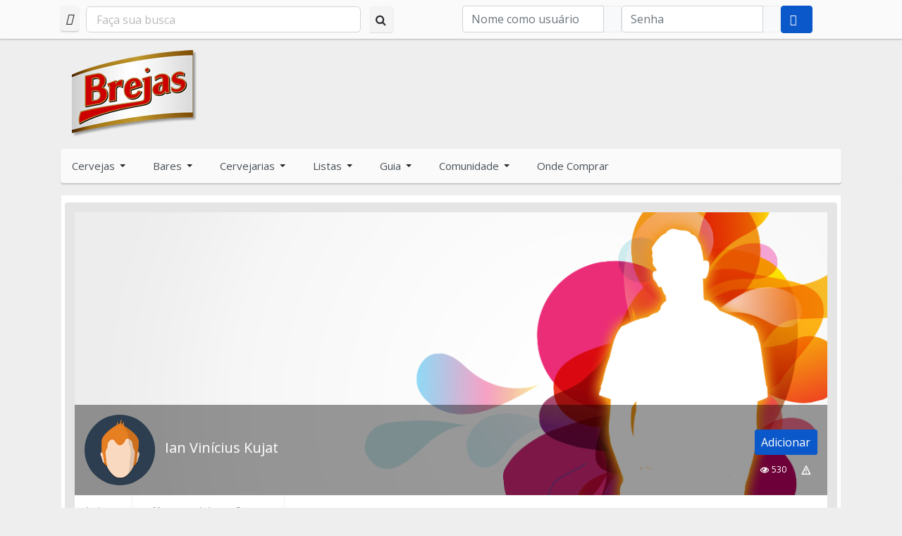

--- FILE ---
content_type: application/javascript
request_url: https://www.brejas.com.br/components/com_jreviews/jreviews/views/js/jreviews-all.min.js?v=512
body_size: 48701
content:
var jreviews=jreviews||{};function jreviewsCaptchaScroll(){jreviews.captcha.scroll()}!function(e,t){t&&(e(document).on("jreviews-onAfterAjaxUpdate",()=>t.process(document.querySelector("body"))),e(document).ajaxStop(function(){const e=document.querySelector(".jrWidget");e&&t.process(e)}))}(jQuery,"undefined"!=typeof YoyoEngine?YoyoEngine:void 0),function(e,t,a){var i=e("div.jr-page"),n=e("div.jr-main");e(document).ajaxStop(function(){setTimeout(function(){t.addOnloadAjax("lazyload-images",t.lazyimg),t.addOnloadAjax("datepicker",t.datepicker),t.addOnloadAjax("popup",t.popup),t.addOnloadAjax("tabs",t.tabs),t.addOnloadAjax("listing-manager",t.listing.manager),t.addOnloadAjax("pagenav-ajax",t.pageNav.disableSelects),t.addOnloadAjax("listing-masonry-grid",t.masonryGrid),e.each(t._onloadFnAjax,function(e,t){t!==a&&t()})},10)}),e(document).on("jreviews-onBeforeAjaxUpdate",function(){t.pageNav.getAjaxElement(n).addClass("jrIsLoading")}),e(document).on("jreviews-onAfterAjaxUpdate",function(){t.pageNav.getAjaxElement(n).removeClass("jrIsLoading")}),(t=e.extend(t,{lang:t.lang||{},_onloadFn:[],_onloadFnAjax:[],_onloadFnKeys:[],_onloadFnAjaxKeys:[],_searchIgnore:[" ","Meta","Alt","Shift","CapsLock","Control","Tab","Dead","Escape","ArrowUp","ArrowDown","ArrowLeft","ArrowRight","F1","F2","F3","F4","F5","F6","F7","F8","F9","F10","F11","F12"]})).addOnload=function(a,i){-1==e.inArray(a,t._onloadFnKeys)&&(t._onloadFn.push(i),t._onloadFnKeys.push(a))},t.addOnloadAjax=function(a,i){-1==e.inArray(a,t._onloadFnAjaxKeys)&&(t._onloadFnAjax.push(i),t._onloadFnAjaxKeys.push(a))},t.onload=function(){i=i.length>0?i:e("div.jr-page"),n=n.length>0?n:e("div.jr-main"),i.on("click",".jr-cancel",function(e){e.preventDefault(),history.go(-1)}),e(document).on("click","[data-jr-drowpdown]",function(t){t.preventDefault(),"click"==e(this).data("jr-drowpdown")&&e(this).find("[data-jr-drowpdown-menu]").toggleClass("fwd-block")}),e(document).on("mousedown",function(t){var a=e(document).find('[data-jr-drowpdown="click"]');(t.target.closest("[data-jr-menu-toggle]")||0===a.has(t.target).length)&&a.find("[data-jr-drowpdown-menu]").hasClass("fwd-block")&&a.find("[data-jr-drowpdown-menu]").removeClass("fwd-block")}),t.addOnload("lazyload-images",t.lazyimg),t.addOnload("dialog-methods",t.dialogMethods),t.addOnload("datepicker",t.datepicker),t.addOnload("popup",t.popup),t.addOnload("showmore",t.showmore),t.addOnload("calendar",t.calendar.init),t.addOnload("lightbox",t.lightbox),t.addOnload("favorite",t.listing.favorite),t.addOnload("tabs",t.tabs),t.addOnload("login",t.login.init),t.addOnload("social-sharing",t.socialSharing),t.addOnload("pagenav",t.pageNav.init),t.addOnload("listing-create",t.listing.formSetup),t.addOnload("listing-manager",t.listing.manager),t.addOnload("listing-widgets",t.listing.widgets),t.addOnload("listing-claim",t.claim.init),t.addOnload("listing-inquiry",t.inquiry.init),t.addOnload("listing-masonry",t.masonry),t.addOnload("listing-masonry-grid",t.masonryGrid),t.addOnload("review-init",t.review.init),t.addOnload("review-manager",t.review.manage),t.addOnload("review-vote",t.review.vote),t.addOnload("review-reply",t.review.reply),t.addOnload("review-search",t.review.advancedSearch),t.addOnload("report",t.report.init),t.addOnload("comment-manager",t.discussion.manager),t.addOnload("comment-new",t.discussion.init),t.addOnload("comment-reply",t.discussion.reply),t.addOnload("comment-earlier",t.discussion.earlierComment),t.addOnload("media-init",t.media.init),t.addOnload("media-thumbs",t.media.generateThumbs),t.addOnload("media-manager",t.media.manager),t.addOnload("media-download",t.media.download),t.addOnload("search-simple",t.search.simple),t.addOnload("search-adv-page",t.search.advancedPage),t.addOnload("search-adv-module",t.search.advancedModule),t.addOnload("fields-module",t.fieldsModule),t.addOnload("directory-tree",t.directoryTree),t.addOnload("facebook",t.facebook.load),t.addOnload("comparison",t.compare),t.addOnload("module-slider",t.module.init),t.addOnload("trix-editor",t.trix),t.addOnload("jreviews-formbuilder",t.formbuilder),e.each(t._onloadFn,function(e,t){t!==a&&t()})},"function"==typeof head?head.ready(function(){t.onload()}):e(function(){t.onload()}),t.getScript=function(t,i){return e.ajax({type:"GET",url:t,success:function(){a!==i&&i()},dataType:"script",cache:!0})},t.__t=function(a,i){if(i=e.extend({add_ul:!0},i),"string"==typeof a)return t.lang[a]||a;var n=[];return e.each(a,function(e,a){var i,o,r;"string"==typeof a?i=t.lang[a]||a:(r=a.shift(),o=t.lang[r]||r,a.unshift(o),i=window.sprintf.apply(null,a)),n.push("<li>"+i+"</li>")}),i.add_ul?"<ul>"+n.join("")+"</ul>":n.join("")},t.getRawUrl=function(e){return e+=(-1===e.indexOf("?")?"?":"&")+"format=raw"},t.dispatch=function(t){var i=(t=t||{}).form_id!==a||t.form!==a?"POST":"GET";a!==t.method&&(i=t.method);var n="";t.controller!==a&&(n="post"==i.toLowerCase()?e.param({"data[controller]":t.controller,"data[action]":t.action}):e.param({url:t.controller+"/"+t.action}));t.type;if(a!==t.form_id||a!==t.form){var o=t.form||e("#"+t.form_id);a!==t.controller&&o.find("input[name=data\\[controller\\]], input[name=data\\[action\\]]").remove(),n=o.serialize()+"&"+n}t.data&&(n=n+"&"+e.param(t.data));var r={type:i,url:s2AjaxUri,data:n,dataType:t.type};return"get"==i.toLowerCase()&&t.cache!==a?r.cache=t.cache:"get"!=i.toLowerCase()&&(r.headers={"Cache-Control":"no-cache"}),e.ajax(r)},t.lazyimg=function(){if("function"!=typeof IntersectionObserver)return;let e=document.querySelectorAll("img[data-jr-lazy]:not(.jr-ready-lazy)");const t={rootMargin:"50px"};if(e){const a=e=>{new IntersectionObserver((e,t)=>{e.forEach(e=>{if(e.isIntersecting){e.target.classList.add("jr-ready-lazy");const a=e.target,i=a.getAttribute("data-jr-src");new Promise((e,t)=>{a.setAttribute("src",i),a.onload=e,a.onerror=t}).then(()=>{a.removeAttribute("data-jr-src"),a.classList.remove("fwd-opacity-0"),a.classList.add("fwd-opacity-100");const e=a.dataset.jrRemoveClass;e&&e.split(" ").forEach(e=>{a.parentNode.classList.remove(e)})}),t.disconnect()}})},t).observe(e)};"function"!=typeof e.forEach&&(e=[...e]),e.forEach(a)}},t.dialogMethods=function(){function a(e,t){var a=!0;return e.data("validation")&&e.data("addon")?a=window.jreviews[e.data("addon")][e.data("validation")](e,t):e.data("validation")&&(a=window.jreviews[e.data("validation")](e,t)),a}function i(a,i,n){t.dialogMethodsCache={};var o=a.data("options");n.done(function(e){i.data("callback")&&i.data("addon")?window.jreviews[i.data("addon")][i.data("callback")](a,i,e):i.data("callback")&&window.jreviews[i.data("callback")](a,i,e)}).always(function(t){var i=a.closest(".jr-dialog");i.length&&i.dialog("close"),"toast"==o.response&&e.jrAlert(o.success,{toast:!0})})}t.dialogMethodsCache={},t.dialogMethodsRequest={},e("body").on("click",'[data-jr-action="alert"]',function(t){t.preventDefault(),e.jrAlert(e(this).data("jr-message"))}),e("body").on("click",'[data-jr-action="dialog"]',function(a){a.preventDefault();var i=e(this),n=i.closest("[data-jr-dialog-anchor]"),o=i.data("jr-width"),r=i.closest("form"),d=i.data("form-data"),s=t.getRawUrl(i.attr("href"));if(d&&r.length)s+="&"+r.serialize();else if(d){var l=Object.keys(d).map(function(e){return e+"="+d[e]}).join("&");s+="&"+l}function c(t){e.jrDialog(t,{modal:i.data("jr-dialog-modal")||!1,title:i.data("jr-title")||!1,width:o?o+"px":"640px",lightbox:i.data("jr-dialog-lightbox")||!1,dialogClass:"jrDialog jrBare",position:n.length>0?{my:"right top",at:"center bottom",of:n,collision:"fit"}:{my:"center",at:"center",of:window}})}t.dialogMethodsCache[s]?c(t.dialogMethodsCache[s]):t.dialogMethodsRequest[s]||(t.dialogMethodsRequest[s]=e.ajax({url:s}).done(function(e){t.dialogMethodsCache[s]=e,c(e)}).done(()=>{t.dialogMethodsRequest[s]=null}))}),e("body").on("click",'form[data-jr-form="dialog"] button[type="submit"]',function(n){n.preventDefault();var o=e(this),r=o.closest("form"),d=r.data("options");if(a(r,o)){var s=t.dispatch({method:"post",type:d.type,form:r,data:o.data("postData")||{}});i(r,o,s)}}),e("body").on("click",'form[data-jr-form="dialog"] a[data-jr-action]',function(n){n.preventDefault();var o=e(this),r=o.closest("form"),d=r.data("options");if(a(r,o)){var s=e.ajax({type:"get",url:t.getRawUrl(o.attr("href")),dataType:d.type});i(r,o,s)}})},t.compare=function(){"undefined"!=typeof jreviewsCompare&&jreviewsCompare.init()},t.datepicker=function(){if(e().datepicker){try{t.datepickerClear()}catch(e){}var i={showOn:"both",buttonImage:t.calendar_img,showButtonPanel:!0,buttonImageOnly:!0,buttonText:"Calendar",dateFormat:"yy-mm-dd",changeMonth:!0,changeYear:!0,onSelect(e,t){e!==t.lastVal&&this.dispatchEvent(new CustomEvent("filter-date-selected"))},beforeShow:function(e,t){t.dpDiv.removeClass().addClass("jr-datepicker")}};e('.jr-date:not(".jr_ready")').addClass("jr-ready").each(function(){var t={firstDay:e(this).data("firstday")!==a?e(this).data("firstday"):1};""!=e(this).data("yearrange")&&(t.yearRange=e(this).data("yearrange")),""!=e(this).data("mindate")&&(t.minDate=e(this).data("mindate")),""!=e(this).data("maxdate")&&(t.maxDate=e(this).data("maxdate")),e(this).datepicker(Object.assign(i,t))})}},t.datepickerClear=function(){var a=e.datepicker._updateDatepicker;e.datepicker._updateDatepicker=function(i){a.call(this,i);var n=e(this).datepicker("widget").find(".ui-datepicker-buttonpane");0===n.find(".clearDate").length&&e("<button class='clearDate' type='button' class='ui-datepicker-clean ui-state-default ui-priority-primary ui-corner-all'>"+t.__t("CLEAR_DATE")+"</button>").appendTo(n).click(function(t){e.datepicker._clearDate(i.input)})}},t.fieldsModule=function(){e(".jr-fields-module").each(function(){var a=e(this),i=a.data("showLimit")||5,n=a.find("li"),o=e('<a href="javascript:;" class="jrFieldsShowAll">'+t.__t("FILTERS_SHOW_ALL")+"</a>").hide(),r=e('<a href="javascript:;" class="jrFieldsShowLess">'+t.__t("FILTERS_SHOW_LESS")+"</a>").hide();1==a.data("showAll")&&n.length>i&&(a.after(o,r),o.on("click",function(t){t.preventDefault(),e(this).hide(),r.show(),n.removeClass("jrOptionHidden")}).show(),r.on("click",function(t){t.preventDefault(),e(this).hide(),a.find("li:gt("+(i-1)+")").addClass("jrOptionHidden"),o.show()}))})},t.directoryTree=function(){e().treeview&&e(".jr-directory-tree").treeview({animated:"fast",unique:!0,collapsed:!1}).each(function(){var t=e(this),a=t.data("cat-id"),i=t.data("dir-id"),n=t.data("show-dir"),o=null;a?o=e(".jr-tree-cat-"+a):i&&n&&(o=e(".jr-tree-dir-"+i)),null!==o&&(o.removeClass("closed").swapClass("expandable","collapsable").swapClass("expandable-hitarea","collapsable-hitarea").swapClass("lastExpandable-hitarea","lastCollapsable-hitarea").swapClass("lastExpandable","lastCollapsable"),o.parents("ul, li").show().removeClass("closed").swapClass("expandable","collapsable").swapClass("expandable-hitarea","collapsable-hitarea").swapClass("lastExpandable-hitarea","lastCollapsable-hitarea").swapClass("lastExpandable","lastCollapsable"),o.children("ul, li").show().removeClass("closed"),o.children("div").swapClass("expandable","collapsable").swapClass("expandable-hitarea","collapsable-hitarea"),o.parents("ul, li").children("div").swapClass("expandable-hitarea","collapsable-hitarea").swapClass("lastExpandable-hitarea","lastCollapsable-hitarea"))})},t.tabs=function(t){if(void 0!==e().tabs){t=t||e('div.jr-page .jr-tabs:not(".jr-ready")');var i=e("base").attr("href");i!==a&&i.length&&t.find("ul:eq(0) li a").each(function(){"#"==e(this).attr("href").charAt(0)&&e(this).attr("href",document.location.href.split("#")[0]+e(this).attr("href"))}),t.addClass("jr-ready").tabs()}},t.pageNav={filterStates:{},init:function(){var o=!0;window.addEventListener("popstate",function(i){var n=i.state;if(n&&n.jreviews_nav){var o,r=e("form");n.form&&(o=t.pageNav.filterStates[n.url]!==a?t.pageNav.filterStates[n.url].data:n.form.data,e.each(o,function(t,i){var n=r.find('[name="'+i.name+'"]');e._data(n[0],"events")!==a&&e._data(n[0],"events").updateFilterNoChange!==a&&n.val(i.value).trigger("updateFilterNoChange")})),t.pageNav.loadUrl(n.url,{scroll:r.data("update-scroll")||0})}}),t.pageNav.disableSelects(),n.on("click",'.jr-pagenav[data-append="1"]',function(e){e.target.innerHTML='<span class="jrLoadingSmall"></span>'});window.addEventListener("scroll",function(){var t=e('.jr-pagenav[data-onscroll="1"]');t.length&&function(e){var t=e.getBoundingClientRect(),a=t.top,i=t.bottom;return isVisible=a<window.innerHeight&&i>=0,isVisible}(t[0])&&(t.attr("data-onscroll",0),t.find(".jr-pagenav-next").trigger("click"))}),n.on("click",'div.jr-pagenav[data-ajax="1"] a, div.jr-list-layout[data-ajax="1"] a',function(t){t.preventDefault(),e(this).trigger("jrPageNav")}),n.on("change",'div.jr-pagenav[data-ajax="1"] select.jr-pagenav-limit, div.jr-pagenav[data-ajax="1"] select.jr-list-sort',function(t){t.preventDefault(),e(this).trigger("jrPageNav")}),n.on("jrPageNav",'div.jr-pagenav[data-ajax="1"] a, div.jr-pagenav[data-ajax="1"] select, div.jr-list-layout[data-ajax="1"] a',function(a){a.preventDefault();var n=null,r=e(this),d=r.closest("form"),s=i.find("div.jr-pagenav"),l=r.closest(".jr-pagenav").data("append"),c=!0;if(!s.data("loading"))if(s.data("loading",!0),0==d.length&&0==r.closest(".jr-pagenav").data("push")&&(c=!1),c&&o&&(window.history.replaceState({jreviews_nav:!0,url:document.location.href,form:null},null,document.location.href),o=!1),0==d.length){if(r.is("a")?n=r.attr("href"):r.is("select")&&(r.hasClass("jr-pagenav-limit")||r.hasClass("jr-list-sort"))&&(n=r.val()),n){r.closest(".jr-page");var u=!!r.parents(".jrPaginationBottom").length;t.pageNav.loadUrl(n,{push:c,scroll:u,append:l})}}else{var f=Number(e("div.jr-pagenav select.jr-pagenav-limit").first().find(":selected").text()),p=1,m=(Number(s.find("a.jr-pagenav-page").last().html()),[]),h=d.find('input[name="data[controller]"]').val(),v=d.find('input[name="data[action]"]').val()||"index";0===f&&(f=d.find('input[name="data[limit]"]').val()||10),r.hasClass("jr-pagenav-page")?p=Number(r.html()):r.hasClass("jr-pagenav-next")?p=p=Number(r.siblings("span.jr-pagenav-current").html())+1:r.hasClass("jr-pagenav-prev")&&(p=(p=Number(r.siblings("span.jr-pagenav-current").html())-1)<0?1:p),m.push({name:t.qvars.pg,value:p}),m.push({name:"limit",value:f}),t.dispatch({method:"get",type:"html",controller:h,action:v,data:m}).done(function(e){r.closest(".jr-page-inner, .jr-page").first().html(e),s.data("loading",!1)})}}),n.find('div.jr-pagenav[data-onload="1"] a').trigger("click")},disableSelects:function(){n.find('div.jr-pagenav[data-ajax="1"] select.jr-pagenav-limit, div.jr-pagenav[data-ajax="1"] select.jr-list-sort').removeAttr("onchange")},loadUrl:function(a,o){(o=e.extend({push:!1,scroll:!1},o)).url=a,a=t.getRawUrl(a);var r=e.ajax({type:"get",url:a,dataType:"html"});pageNav=i.find(".jr-pagenav"),o.target_el=t.pageNav.getAjaxElement(n),o.append||e(document).trigger("jreviews-onBeforeAjaxUpdate"),r.done(function(i){o.append?n.find(".jr-pagenav").replaceWith(i):t.pageNav.updatePage(e("<div>"+i+"</div>"),o),e(document).trigger("jreviews-onAfterAjaxUpdate",[a])}).always(function(t){t&&(pageNav.data("loading",!1),e(".jr-skeleton-template").remove())})},extractPageTitleAndUrl:function(e){var t=e.find('meta[name="title"]').detach().attr("content"),a=e.find('meta[name="url"]').detach();return url=a.attr("content"),{title:t,url:url}},browserPushState:function(e,a){t.pageNav.filterStates[e]=a,window.history.pushState({jreviews_nav:!0,url:e,form:a},null,e)},gaTrackevent:function(e,t){"function"==typeof ga&&(ga("set",{page:e.replace(/^.*\/\/[^\/]+/,""),title:t}),ga("send","pageview"))},removeNoResultsDialog:function(){e(".jr-no-results-dialog").remove()},updatePageNoResults:function(i,n){var o=n.form,r=(n.target_el,e('<div class="jr-no-results-dialog jrNoResultsDialog"><div class="jrNoResults">'+t.__t("FILTERS_NO_RESULTS")+"</div></div>")),d=document.location.toString();t.pageNav.filterStates[d]!==a&&(o=t.pageNav.filterStates[d]),t.pageNav.browserPushState(d,o),r.on("click",function(){e(this).remove()}),1==t.mobi?r.css({top:"initial",bottom:0}).find(".jrNoResults").width("100%").css("border-radius",0):r.css("top",e(window).height()/2-40+"px"),e("body").append(r),setTimeout(function(){r.fadeOut(function(){e(this).remove()})},3500),e(document).trigger("jreviews-onAfterAjaxUpdate")},updatePage:function(i,o){var r=(o=e.extend({push:!1,scroll:!1,form:{},target_el:null},o)).target_el||t.pageNav.getAjaxElement(n),d=o.url,s=o.push,l=o.form,c=t.pageNav.extractPageTitleAndUrl(i);if(c.title!==a?e("title").html(c.title):title=e("title").html(),d==a&&c.url!==a&&(s=!0,d=c.url),r.find(".jr-masonry-results").length>0&&r.find(".jr-masonry-results").jrMasonry("destroy"),s&&d&&t.pageNav.browserPushState(d,l),!0===s&&!0===o.hideHeader)n.find(".jr-page-header").hide();else{var u=i.find(".jr-page-header");u.length>0&&n.find(".jr-page-header").html(u.html()).show()}r.html(t.pageNav.getAjaxElement(i).html());var f=n.find(".jr-listing-list");f.length&&f.attr("class",i.find(".jr-listing-list").attr("class")),o.scroll&&r.jrScrollTo({duration:350,offset:-150}),i.find(".jr-masonry-results").length>0&&t.masonry(),t.pageNav.gaTrackevent(d,c.title)},getAjaxElement:function(e){var t=(e=e||n).find("[id^=jr-pagenav-ajax]");return t.length?t:e}},t.socialSharing=function(){var e,t,a,n,o,r;i.find(".jr-tweet").length&&(window.twttr=(e=document,t="script",a="twitter-wjs",o=e.getElementsByTagName(t)[0],r=window.twttr||{},e.getElementById(a)?r:((n=e.createElement(t)).id=a,n.src="https://platform.twitter.com/widgets.js",o.parentNode.insertBefore(n,o),r._e=[],r.ready=function(e){r._e.push(e)},r)));var d=i.find(".jr-linkedin");d.length&&(d.remove(),function(e,t,a){var i,n=e.getElementsByTagName(t)[0];e.getElementById(a)||((i=e.createElement(t)).id=a,i.src="https://platform.linkedin.com/in.js",n.parentNode.insertBefore(i,n))}(document,"script","linkedin-jssdk")),i.find(".jr-pinterest").length&&function(e,t,a){var i,n=e.getElementsByTagName(t)[0];e.getElementById(a)||((i=e.createElement(t)).id=a,i.src="https://assets.pinterest.com/js/pinit.js",n.parentNode.insertBefore(i,n))}(document,"script","pinterest-jssdk")},t.login={init:function(){e("body").on("click",".jr-show-login",function(){e("#jr-login-form").toggle()})}},t.discussion={init:function(){var a=e("div.jr-form-comment-outer"),i=a.find('form[id^="jr-form-comment"]'),n=i.attr("id"),o=(i.data("discussion-id"),i.find(".jr-buttons")),r=i.find(".jr-validation"),d=e("button.jr-comment-add");d.on("click",function(t){t.preventDefault();var i=e(this);a.slideDown(),i.fadeOut()}),d.one("click",function(e){t.common.initForm(n,!0),t.common.validateUsername(i),t.common.validateEmail(i)}).trigger("click"),i.on("click","button.jr-comment-cancel",function(e){e.preventDefault(),a.slideUp(),d.fadeIn()}),i.on("click","button.jr-comment-submit",function(n){n.preventDefault();var d=e(".jr-review-comments");o.find("button").prop("disabled",!0),o.append('<span class="jrLoadingSmall">'),r.hide();var s=t.dispatch({form:i});s.done(function(e){if(e.success){a.slideUp().remove();var n='<div class="jr-message jrSuccess">'+(e.moderation?t.__t("DISCUSSION_SUBMIT_MODERATED"):t.__t("DISCUSSION_SUBMIT_NEW"))+"</div>";d.prepend('<div class="jr-new-comment fwd-clearfix jrHidden">'+n+e.html+"</div>").jrScrollTo({duration:500,offset:-50}).delay().find(".jr-new-comment").slideDown(1500).find("div.jr-message").delay(4e3).slideUp(500),t.discussion.manager(),t.discussion.earlierComment()}else e.str.length&&(r.html(t.__t(e.str)).show(),t.captcha.reset(i.find(".g-recaptcha").data("id")))}),s.always(function(){o.find(".jrLoadingSmall").remove(),o.find("button").prop("disabled",!1)})})},reply:function(){e('button.jr-comment-reply:not(".jr-ready")').on("click",function(a){a.preventDefault();var i=e(this),n=i.find("span").eq(1),o=i.data("discussion-id"),r=i.data("review-id");t.dispatch({method:"get",type:"html",controller:"discussions",action:"reply",data:{discussion_id:o,review_id:r}}).done(function(a){var o={};o[t.__t("CANCEL")]=function(){e(this).dialog("close")},o[t.__t("SUBMIT")]=function(){t.discussion.submitReply(i,e(this))},e.jrDialog(a,{buttons:o,title:n.html(),open:function(){var a=e(this),i=a.find("form").last();t.common.initForm(i.attr("id"),!0),t.common.validateUsername(i),t.common.validateEmail(i),a.on("click",".jr-show-login",function(){a.find(".jr-login-form").toggle()})},width:"640px"}).find(".jr-form-comment-outer").show()})}).addClass("jr-ready")},manager:function(){var a=e('ul.jr-comment-manager:not(".jr-ready")').addClass("jr-ready");a.on("click","a.jr-comment-edit",function(){var a=e(this),i=a.find("span").eq(1),n=a.data("discussion-id");t.dispatch({method:"get",type:"html",controller:"discussions",action:"edit",data:{discussion_id:n}}).done(function(n){var o={};o[t.__t("CANCEL")]=function(){e(this).dialog("close")},o[t.__t("SUBMIT")]=function(){t.discussion.submitEdit(a,e(this))},e.jrDialog(n,{buttons:o,title:i.html(),width:"640px",minHeight:"300"}).find(".jr-form-comment-outer").show()})}),a.on("click","a.jr-comment-delete",function(){var a=e(this),i=a.data("discussion-id"),n=a.data("token"),o=a.find("span").eq(1),r=new e.Deferred;r.done(function(e){var o={id:i,token:n};t.dispatch({method:"get",type:"json",controller:"discussions",action:"_delete",data:o}).done(function(i){i.success?(e.dialog("close"),a.closest(".jr-layout-outer").html('<div class="jrSuccess">'+t.__t("DISCUSSION_DELETED")+"</div>").jrScrollTo()):(e.dialog("option","buttons",[]),i.str.length&&e.html(t.__t(i.str)))})});var d={};d[t.__t("CANCEL")]=function(){e(this).dialog("close")},d[o.html()]=function(){r.resolve(e(this))},e.jrDialog(t.__t("DISCUSSION_DELETE_CONFIRM"),{buttons:d,title:o.html(),width:"640px"})})},submitReply:function(a,i){var n=i.find("form").last(),o=(n.attr("id"),n.find(".jr-validation"));o.hide(),t.dispatch({form:n}).done(function(n){if(n.success){i.dialog("close");var r='<div class="jr-message jrSuccess">'+(n.moderation?t.__t("DISCUSSION_SUBMIT_MODERATED"):t.__t("DISCUSSION_SUBMIT_NEW"))+"</div>",d=e('<div class="jr-new-comment fwd-clearfix jrHidden">'+r+n.html+"</div>");a.closest(".jr-layout-outer").after(d),d.jrScrollTo({duration:500,offset:-50}).delay().slideDown(1500).find("div.jr-message").delay(4e3).slideUp(500)}else n.str.length&&o.html(t.__t(n.str)).show();t.discussion.manager()})},submitEdit:function(a,i){var n=i.find("form"),o=(n.attr("id"),n.find(".jr-validation"));o.hide(),t.dispatch({form:n}).done(function(n){if(n.success){i.dialog("close");var r=e('<div class="jr-message jrSuccess" style="margin-top:10px;">'+(n.moderation?t.__t("DISCUSSION_SUBMIT_MODERATED"):t.__t("DISCUSSION_SUBMIT_EDIT"))+"</div>"),d=e('<div class="jr-new-comment fwd-clearfix jrClear jrHidden">'+n.html+"</div>");a.closest(".jr-layout-inner").html(r).prepend(d),d.jrScrollTo({duration:500,offset:-50}).delay().slideDown(1500)}else n.str.length&&o.html(t.__t(n.str)).show();t.discussion.manager(),t.discussion.earlierComment()})},earlierComment:function(){e(".jr-earlier-comment").each(function(){var a=e(this),i=a.data("post-id"),n=a.next(".jr-earlier-comment-content"),o=e.Deferred();o.done(function(){t.dispatch({method:"get",type:"html",controller:"discussions",action:"getPost",data:{id:i}}).done(function(e){n.html(e)})}),a.jrPopup({className:"jrPopup",delay:500,touch:t.mobi,onBeforeShow:function(){""===n.html()&&(n.html('<span class="jrLoadingSmall"></span>'),o.resolve())}})})}},t.module={init:function(a){(a?a.find("div.jr-module-slider, div.jr-plugin-slider"):e("div.jr-module-slider, div.jr-plugin-slider")).not(".jr-ready").addClass("jr-ready").each(function(){var a=e(this),i=a.height(),n=a.find(".jrModuleItems"),o=a.data("options");if(!(o.page_count<2)){i>0&&a.css({"max-height":i+"px",overflow:"hidden"}),n.children().removeClass("fwd-hidden"),a.removeClass("jrSliderSinglePage"),"vertical"==o.orientation&&a.addClass("jrSliderVertical"),"side"==o.nav_position&&a.addClass("jrSliderSideArrows");var r,d,s,l={mode:o.orientation,speed:600,easing:"swing",oneToOneTouch:!0,touchEnabled:t.mobi,auto:parseInt(o.slideshow,10),pause:1e3*o.slideshow_interval,autoHover:!0,pager:!t.mobi,infiniteLoop:!t.mobi,hideControlOnEnd:!!t.mobi,onSliderLoad:function(){a.css({"max-height":"100%",overflow:"visible"})}},c={},u=a.closest(".jr-tabs"),f=a.closest(".tab-pane"),p=a.closest('[data-ui-object="joms-tabs"]');u.length?(r=u.find("li a").eq(0).attr("href").split("#")[1],s=u.find(".ui-tabs-panel").index(n.closest(".ui-tabs-panel")),r&&n.parents("#"+r).length?n.bxSlider(l):u.find(".ui-tabs-nav > li > a").eq(s).one("click",function(){setTimeout(function(){n.bxSlider(l)},0)})):f.length?setTimeout(function(){if(d=f.parent().prev("ul").find("li a").eq(0).attr("href"),(r=d?d.split("#")[1]:null)&&n.parents("#"+r).length)n.bxSlider(l);else{e('a[data-toggle="tab"]').on("shown.bs.tab",function(e){"function"==typeof c.redrawSlider?c.redrawSlider():setTimeout(function(){c=n.bxSlider(l)},0)});var t=f.attr("id").match(/[\d]+$/);t&&e("#cbtabnav"+t+" a").one("click",function(){setTimeout(function(){n.bxSlider(l)},0)})}},550):p.length?(r=p.find(".joms-tab__bar a").eq(0).attr("href").split("#")[1],s=p.find(".joms-tab__content").index(n.closest(".joms-tab__content")),r&&n.parents("#"+r).length?n.bxSlider(l):p.find(".joms-tab__bar a").eq(s).one("click",function(){setTimeout(function(){n.bxSlider(l)},0)})):"function"==typeof n.bxSlider&&n.not(".jr-slider-ready").addClass("jr-slider-ready").bxSlider(l)}})}},t.lightbox=function(){var t=i.find("a.fancybox");if(i.find("a.fancyvideo").length>0&&i.find(".jrMediaContainer .fancyvideo, .jrListingMainImage .fancyvideo").each(function(){e(this).magnificPopup({type:"iframe",callbacks:{elementParse:function(e){e.src=e.src+"&lightbox=1&tmpl=component"}}})}),t.length>0){var a={delegate:".fancybox",type:"image",mainClass:"mfp-fade",zoom:{enabled:!0,duration:300},gallery:{enabled:!0,preload:[0,2],navigateByImgClick:!0,arrowMarkup:'<button title="%title%" type="button" class="mfp-arrow mfp-arrow-%dir%"></button>',tCounter:'<span class="mfp-counter">%curr% of %total%</span>'}},n=i.find(".jrListingMainImage"),o=i.closest(".jrListingDetail").find(".jrMediaContainer").filter((t,a)=>0===e(a).closest(".jrReviewLayout").length);n.add(o).magnificPopup(a),i.find(".jrReviewLayout .jrMediaContainer").each(function(){e(this).magnificPopup(a)})}},t.media={init:function(){if("undefined"==typeof jreviewsMedia)return!1;t.media.formSetup();var a=e("div.jr-listing-media"),n=a.find(".jr-tabs-media");a.find("div.jr-media-sortable").sortable({axis:"y",containment:"parent",handle:".jr-sort-handle",cursor:"move",tolerance:"pointer",revert:!0,stop:jreviewsMedia.reorder}),e(["photo","photo_owner","photo_user","video","video_owner","video_user","audio","attachment"]).each(function(e,t){a.find("div#"+t).length?a.find('a[href="#'+t+'"]').closest("li").show():a.find('a[href="#'+t+'"]').closest("li").remove()}),t.tabs(n),jreviewsMedia.photoFunction(i),jreviewsMedia.videoGallery.init(),jreviewsMedia.photoGallery.init(),jreviewsMedia.audioPlayer()},generateThumbs:function(){e('img[data-thumbnail="1"]').not(".jr-ready").each(function(){var a=e(this);a.addClass("jr-ready");var i={"data[media_id]":e(this).data("media-id"),"data[size]":e(this).data("size"),"data[mode]":e(this).data("mode")};t.dispatch({method:"post",type:"json",controller:"media_upload",action:"generateThumb",data:i}).done(function(e){if(e.success&&""!==e.url){var t=a.closest("div");"none"!=t.css("max-width")?a.css({width:t.css("max-width"),height:"auto"}):a.css({width:e.width+"px",height:e.height+"px"}),a.attr("src",e.url)}})})},formSetup:function(){var a=e("div.jr-media-upload");a.find("#jr-media-uploader").data("android");if(a.length){var i=a.find("form#jr-user-info");try{if(t.paid.plan.plan_selected){var n=e('<input type="hidden" name="data[plan_id]">').val(t.paid.plan.plan_selected);a.find("form").append(n)}}catch(e){}t.common.validateUsername(i),t.common.validateEmail(i),t.common.initForm("jr-user-info",!0);var o=a.find("form#jr-form-media-upload").data("file-validation");jreviewsMedia.initUploader("jr-media-uploader",{fileValidation:o,multiple:!0});var r=a.find(".jr-upload-button"),d=r.find("input"),s=a.find(".jr-upload-mobile-options");s.length&&(r.hide(),s.on("change",function(){var t=e(this).val();d.removeAttr("multiple"),"multiple"==t&&d.attr("multiple","multiple"),""!==t&&d.trigger("click")}).buttongroup())}},manager:function(){var a=n.length?n:i;a.on("click",".jr-media-edit",function(){var a=e(this),i=a.data("media-id"),n=a.find("span").eq(1);t.dispatch({method:"get",type:"html",controller:"media",action:"_edit",data:{media_id:i}}).done(function(i){var o={};o[t.__t("CANCEL")]=function(){e(this).find("#jr-video-player").trigger("jrVideoDestroy"),e(this).find("#jr-audio-player").remove(),e(this).dialog("close")},o[t.__t("SUBMIT")]=function(){t.media.editSubmit(a,e(this))};e.jrDialog(i,{buttons:o,title:n.html(),open:function(){var a=e(this),i=a.find("div.jr-video-gallery"),n=a.find("#jr-audio-player"),o=a.find(".jr-thumbnails");o.length&&o.find(".jr-thumb-del").on("click",function(){var a=e(this),i={id:a.data("id"),size:a.data("size")},n=a.data("token");n&&(i[n]=1);var o=t.dispatch({method:"get",type:"json",controller:"media",action:"_deleteThumb",data:i});a.fadeOut(500,function(){a.remove()}),o.done(function(a){a.success||e.jrAlert(t.__t(a.str))})}),i.length&&jreviewsMedia.videoGallery.init(),n.length&&jreviewsMedia.audioPlayer(),t.common.userAutocomplete(a.find("form"))},close:function(){e(this).find("#jr-video-player").trigger("jrVideoDestroy"),e(this).find("#jr-audio-player").remove()},width:"800px",height:600})})}),a.on("click",".jr-media-delete",function(){var a=e(this),i=a.data("media-id"),n=a.data("token"),o=(a.data("lang"),a.find("span").eq(1)),r={},d=new e.Deferred;d.done(function(o){r[n]=1,r["data[Media][media_id]"]=i,o.dialog("close");var d=a.closest(".jr-layout-outer"),s=t.dispatch({method:"get",type:"json",controller:"media",action:"_delete",data:r}),l=d.data("jr-del-class");l&&d.removeClass(l),d.slideUp(600,function(){d.remove()}),s.done(function(a){a.success||e.jrAlert(t.__t(a.str))})});var s={};s[t.__t("CANCEL")]=function(){e(this).dialog("close")},s[t.__t("DELETE")]=function(){d.resolve(e(this))},e.jrDialog(t.__t("MEDIA_DELETE_CONFIRM"),{buttons:s,title:o.html(),width:"640px"})}),a.on("click",".jr-media-publish",function(){var a=e(this),i=a.find("span").eq(0),n=a.data("media-id"),o=a.data("token"),r=a.data("states"),d={on:t.__t("PUBLISHED"),off:t.__t("UNPUBLISHED")},s={media_id:n};s[o]=1,t.dispatch({method:"get",type:"json",controller:"media",action:"_publish",data:s}).done(function(a){a.success?(i.attr("class",1==a.state?r.on:r.off),i.next().is("span")?i.next().html(1==a.state?d.on:d.off):i.attr("title",1==a.state?d.on:d.off)):e.jrAlert(t.__t(a.str))})}),a.on("click","button.jr-media-main",function(i){i.preventDefault();var n=e(this),o=n.find("span").eq(0),r=n.data("listing-id"),d=n.data("media-id"),s=n.data("token"),l=n.data("states"),c={listing_id:r,media_id:d,state:n.data("mainMedia")};c[s]=1,n.prop("disabled",!0),t.dispatch({method:"get",type:"json",controller:"media",action:"setMainMedia",data:c}).done(function(t){if(!0===t.success){e.when(void a.find("button.jr-media-main").not(n).each(function(){e(this).data("mainMedia",0),e(this).find("span").eq(0).attr("class",l.off)})).done(function(){n.data("mainMedia",1===c.state?0:1),o.attr("class",1===c.state?l.off:l.on),n.prop("disabled",!1)})}})})},editSubmit:function(e,a){var i=a.find("form");t.dispatch({form:i}).done(function(i){i.success?(a.dialog("close"),e.closest(".jr-layout-inner").find(".jr-media-title a").html(i.title)):(a.dialog("option","buttons",[]),a.html(t.__t(i.str)))})},download:function(){e(".jr-page").on("click",".jr-media-download",function(){var a=e(this),i=a.data("media-id"),n=a.data("pdf-preview");t.iOS||n?window.open(s2AjaxUri+"&url=media/download&"+t.qvars.mc+"="+i+"&"+Date.now()):(e("#jr-download-"+i).remove(),e('<iframe id="jr-download-'+i+'" style="display:none;"></iframe>').attr("src",s2AjaxUri+"&url=media/download&"+t.qvars.mc+"="+i+"&"+Date.now()).appendTo("body"))})}},t.inquiry={init:function(){var a=e(".jr-send-inquiry-embedded");a.length&&(t.common.initForm("jr-form-inquiry"),a.on("click",function(e){e.preventDefault(),t.inquiry.submit()})),e("body").on("click",".jr-send-inquiry",function(a){a.preventDefault();var i=e(this),n=i.data("listing-id"),o=i.find("span").eq(1);t.dispatch({method:"get",type:"json",controller:"inquiry",action:"create",data:{id:n}}).done(function(a){var i={};a.success&&(i[t.__t("CANCEL")]=function(){e(this).dialog("close")},i[t.__t("SUBMIT")]=function(){t.inquiry.submit(e(this))}),e.jrDialog(a.str,{buttons:i,title:o.html(),width:"640px"}),t.common.initForm("jr-form-inquiry",!0)})})},submit:function(a){var i,n=e("#jr-form-inquiry-outer"),o=n.find(".jr-validation");i=a?a.find("form"):n.find("form"),n.find(".jr-validation").hide(),o.hide().html(""),t.dispatch({form:i}).done(function(r){r.success?(a&&a.dialog("option","buttons",[]),n.html(t.__t("INQUIRY_SUBMIT"))):(r.str.length&&o.html(t.__t(r.str)).show(),t.captcha.reset(i.find(".g-recaptcha").data("id")),n.find("#jr-form-inquiry").find(".jr-validation-input").hide(),e.each(r.inputs,function(e,t){var a=n.find(":input[id*="+t+"]");("checkbox"==a.attr("type")||"radio"==a.attr("type")?a.closest("div"):a).siblings("label").find(".jr-validation-input").show()}),a&&a.trigger("failed-validation"))})}},t.masonry=function(){var i,o,r,d={itemSelector:".jrListItem",columnWidth:function(e){return e/o},isFitWidth:!0,isResizable:!0,isRTL:u,isAnimated:!0,animationOptions:{duration:300}},s=function(){i=l.parent().width(),o=c>150?Math.floor(i/c):Math.floor(i/150),r=(i-12*(o-1)-2*o)/o,l.find(".jrListItem").css({width:r})},l=n.find(".jr-masonry-results"),c=l.find(".jrListItem:first").data("thumbwidth"),u=l.find(".jrListItem:first").data("rtl");l.length&&e().jrMasonry&&setTimeout(function(){s(),l.jrMasonry(d),e(window).on("resize",function(){l.data("jrMasonry")==a?t.masonry():(s(),l.jrMasonry("reload"))})},100)},t.masonryGrid=function(){function e(e){const t=document.querySelector(".jrCardGrid"),a=parseInt(window.getComputedStyle(t).getPropertyValue("grid-auto-rows")),i=parseInt(window.getComputedStyle(t).getPropertyValue("grid-row-gap")),n=Math.ceil((e.querySelector(".jrCardInner").getBoundingClientRect().height+i)/(a+i));e.style.gridRowEnd="span "+n}function t(){const t=document.querySelectorAll(".jrMasonryCards .jrCardLayout");for(x=0;x<t.length;x++)e(t[x])}document.querySelector(".jrMasonryCards")&&(t(),window.addEventListener("resize",t))},t.claim={init:function(){e("body").on("click",".jr-listing-claim",function(a){a.preventDefault();var i=e(this),n=i.data("listing-id"),o=i.data("state"),r=i.find("span").eq(1);"no-access"==o?e.jrAlert(t.__t("CLAIM_REGISTER")):t.dispatch({method:"get",type:"json",controller:"listings_claims",action:"create",data:{listing_id:n}}).done(function(a){var i={};i[t.__t("CANCEL")]=function(){e(this).dialog("close")},i[t.__t("SUBMIT")]=function(){t.claim.submit(e(this))},e.jrDialog(a.str,{buttons:i,title:r.html(),width:"640px"})})})},submit:function(e){var a=e.find("form"),i=a.find(".jr-validation");i.html("").hide(),t.dispatch({form:a}).done(function(n){n.success?(e.dialog("option","buttons",[]),a.html(t.__t("CLAIM_SUBMIT"))):n.str.length&&(i.html(t.__t(n.str)).show(),e.trigger("failed-validation"))})}},t.listing={favorite:function(){e("body").on("click",".jr-listing-favorite",function(a){a.preventDefault();var i=e(this),n=i.find("span").eq(0),o=i.find("span").eq(1),r=i.data("states"),d=i.data("listing-id");switch(i.prop("disabled",!0),i.data("state")){case"favored":var s=t.dispatch({method:"get",type:"json",controller:"listings_favorites",action:"remove",data:{"data[listing_id]":d}});s.done(function(a){a.success?(i.data("state","not_favored"),n.attr("class",r.not_favored),o.html(t.__t("FAVORITE_ADD")),e(".jr-favorite-"+d).html(a.count).effect("highlight",{},1e3)):e.jrAlert(t.__t(a.str))}),s.always(function(){i.prop("disabled",!1)});break;case"not_favored":var l=t.dispatch({method:"get",type:"json",controller:"listings_favorites",action:"add",data:{"data[listing_id]":d}});l.done(function(a){a.success?(i.data("state","favored"),n.attr("class",r.favored),o.html(t.__t("FAVORITE_REMOVE")),e(".jr-favorite-"+d).html(a.count).effect("highlight",{},1e3)):e.jrAlert(t.__t(a.str))}),l.always(function(){i.prop("disabled",!1)});break;case"no_access":e.jrAlert(t.__t("FAVORITE_REGISTER")),i.prop("disabled",!1)}})},manager:function(){var a=e('ul.jr-listing-manager:not(".jr-ready")').addClass("jr-ready");a.on("click","a.jr-listing-publish,a.jr-listing-feature",function(){var a,i,n=e(this),o=n.find("span").eq(0),r=n.find("span").eq(1),d=n.data("states"),s={id:n.data("listing-id")};switch(s[n.data("token")]=1,n.attr("class")){case"jr-listing-publish":a="_publish",i={on:t.__t("PUBLISHED"),off:t.__t("UNPUBLISHED")};break;case"jr-listing-feature":a="_feature",i={on:t.__t("FEATURED"),off:t.__t("NOT_FEATURED")}}t.dispatch({method:"get",type:"json",controller:"listings",action:a,data:s}).done(function(a){a.success?(o.attr("class",1==a.state?d.on:d.off),r.html(1==a.state?i.on:i.off)):e.jrAlert(t.__t(a.str))})}),a.on("click","a.jr-listing-delete",function(){var a=e(this),i=a.find("span").eq(1),n=a.data("listing-id"),o=a.data("token"),r={id:n};r[o]=1;var d=new e.Deferred;d.done(function(e){t.dispatch({method:"get",type:"json",controller:"listings",action:"_delete",data:r}).done(function(i){if(i.success){e.dialog("close");try{a.closest(".jr-layout-outer").html('<div class="jrSuccess">'+t.__t("LISTING_DELETED")+"</div>").jrScrollTo()}catch(e){location.reload(!0)}}else e.dialog("option","buttons",[]),e.html(t.__t(i.str))})});var s={};s[t.__t("CANCEL")]=function(){e(this).dialog("close")},s[i.html()]=function(){d.resolve(e(this))},e.jrDialog(t.__t("LISTING_DELETE_CONFIRM"),{buttons:s,title:i.html(),width:"640px"})})},formSetup:function(){var n=e("#jr-form-listing"),o=n.find(".jr-form-categories-outer"),r=n.find(".jr-form-listing-fields"),d=o.find(".jr-cat-select"),s=n.data("listing-id"),l=parseInt(n.data("cat-id"),10);if(s){var c=e('<div class="fwd-text-center"><span class="jrLoadingSmall fwd-my-1"></span></div>').insertBefore(r),u=n.jreviewsFields({entry_id:e("#listing_id","#jr-form-listing").val()||"",value:!1,page_setup:!0,referrer:"listing"});u?u.done(function(){r.show().find(".jr-wysiwyg-editor").tinyMCE(),i.trigger("onListingFormLoaded"),r.jrApplyFieldOptionLayout(),c.remove()}):(r.show().find(".jr-wysiwyg-editor").tinyMCE(),c.remove())}if(t.listing.submitCategory(n),l){d.last().prop("disabled",!1).trigger("change");s||d.prop("disabled",!0)}n.on("change","input#jr-review-optional",function(){i.find(".jr-form-review").slideToggle()}),n.on("click","button.jr-cancel-listing",function(e){e.preventDefault(),history.go(-1)}),n.on("click","button.jr-submit-listing",function(i){i.preventDefault();var r,d=e(this),c=n.closest(".jr-form-listing-outer"),u=n.find(".jr-buttons"),f=n.find(".jr-wysiwyg-editor"),p=n.find(".jr-validation"),m=[];e("select[id^=cat_id]").each(function(){e(this).val()>0&&m.push(e(this))}),1==(r=m.length)?n.find("#category").val(m[0].find("option:selected").text().replace(/(- )+/,"")):r>1&&(n.find("#category").val(m[r-1].find("option:selected").text().replace(/(- )+/,"")),n.find("#parent_category").val(m[r-2].find("option:selected").text().replace(/(- )+/,"")));try{f.SaveTinyMCE()}catch(e){}n.jrSetValidFields().join(","),u.find("button").prop("disabled",!0),u.append('<span class="jrLoadingSmall">'),p.hide(),(l||s)&&o.find("select").prop("disabled",!1),e(document).trigger("jreviews-onBeforeListingSubmit");var h=t.dispatch({form:n});h.done(function(e){if(!0===e.success){if(e.plgBeforeRenderListingSave)return d.trigger("plgBeforeRenderListingSave",e),!1;c.jrScrollTo({duration:400,offset:-100},function(){c.html(function(){var t,i="";return t=e.html,e.mediaForm!==a&&(i=e.mediaForm),t+i}),t.tabs(c.find(".jr-tabs")),t.media.formSetup()})}else e.str&&(e.str.length&&p.html(t.__t(e.str)).show(),t.captcha.reset(n.find(".g-recaptcha").data("id")))}),h.always(function(){(l||s)&&o.find("select").prop("disabled",!0),n.find("#valid_fields").remove(),u.find(".jrLoadingSmall").remove(),n.find("button").prop("disabled",!1)})})},submitCategory:function(n){var o=e('<div class="fwd-text-center"><span class="jrLoadingSmall fwd-my-1"></span></div>');n.on("change",".jr-cat-select",function(r){var d=e(this);formChooser=n.find(".jr-form-categories-outer"),formFields=n.find(".jr-form-listing-fields"),formCategories=n.find(".jr-form-categories"),listing_id=parseInt(n.data("listing-id"),10)||"",selected_cat_id=parseInt(n.find(".jr-cat-select").last().val(),10),editing=listing_id>0;var s=formCategories.find("select").index(d)+1;if(editing)return!1;n.find(".jr-wysiwyg-editor").RemoveTinyMCE();var l=[];e(".jr-form-categories").find('select[disabled="disabled"]').each(function(){l.push(e(this))});var c=formChooser.find("select,input").prop("disabled",!1).serializeArray();e(l).each(function(){e(this).prop("disabled",!0)}),c.push({name:"data[level]",value:s}),c.push({name:"data[catid]",value:d.val()});var u=t.dispatch({method:"get",type:"json",controller:"listings",action:"_loadForm",data:c});o.insertAfter(formChooser);var f=new e.Deferred;f.done(function(e,t){try{e.jreviewsFields(t)}catch(e){}}),f.always(function(){i.trigger("onListingFormLoaded")});var p=new e.Deferred;p.done(function(e){formFields.jreviewsFields(e)}),p.always(function(){t.common.initForm(n.attr("id"),!0),t.common.validateUsername(n),t.common.validateEmail(n);var e=n.find("fieldset.jr-form-review");e.length?f.resolve(e,{fieldLocation:"Review",entry_id:0,value:!1,page_setup:!0,referrer:"review"},selected_cat_id,"listingFormReview"):i.trigger("onListingFormLoaded"),o.remove(),formFields.show(),formFields.jrApplyFieldOptionLayout()}),u.done(function(i){i.level!==a&&formCategories.children("select").each(function(t){t>i.level&&e(this).remove()});switch(i.select!==a&&formCategories.append(i.select),i.action){case"show_form":formFields.html(i.html);try{formFields.find(".jr-wysiwyg-editor").tinyMCE()}catch(e){}p.resolve({entry_id:listing_id,value:!1,page_setup:!0,referrer:"listing",res:i}),t.review.starRating(n),setTimeout(function(){t.captcha.init(n)},200);var r=n.find(".jr-listing-title");r.length&&t.search.liveSearch(r,{id:"submitListing"});break;case"hide_form":o.remove(),formFields.hide();break;case"no_access":o.remove(),formFields.html(t.__t("LISTING_SUBMIT_DISALLOWED")).show()}})})},widgets:function(){var n=i.filter(".jr-listing-detail"),o=[];n.length&&(n.find(".jr-tabs").find("li>a").each(function(t,a){var i=e(a).attr("href"),n=i.substring(i.indexOf("#")+1);o["#"+n]=e(a).parent("li")}),"undefined"!=typeof jrRelatedWidgets&&jrRelatedWidgets.length&&e(jrRelatedWidgets).each(function(i,n){var r;r=n.favorites?"module_favorite_users":"relatedreviews"==n.type?"module_reviews":"module_listings",t.dispatch({method:"get",type:"html",controller:r,action:"index",data:n}).done(function(i){var r=""!==n.target_class?n.target_class:n.target_id,d=""!==n.target_class?e("."+n.target_class):e("#"+n.target_id);if(""!==i.trim()){var s=e('<div id="'+r+"Widget"+n.key+'"></div>').addClass("jrWidget");n.title&&s.append('<h3 class="jrHeading">'+n.title+"</h3>"),s.append(i),d.append(s);for(var l=[0,1,2,3,4,5,6,7,8,9],c=0;c<l.length;c++)l[c]=e("#"+r+"Widget"+l[c]);for(c=0;c<l.length;c++)l[c].length>0&&d.append(l[c]);o["#"+r]!==a&&""!==d.html()&&o["#"+r].show()}else o["#"+r]!==a&&""===d.html()&&o["#"+r].hide();t.module.init(),t.media.generateThumbs()})}))}},t.review={setup:function(n,o){var r=e("form#"+n),d=r.closest("div.jr-form-review-outer");if(r.data("initialized")==a){r.data("initialized",1),t.review.starRating(d),t.common.validateUsername(r),t.common.validateEmail(r),t.common.initForm(n,!0);var s=r.jreviewsFields({fieldLocation:"Review",entry_id:o,value:!1,page_setup:!0,referrer:"review"});s&&s.done(function(){0===o&&d.slideDown().delay().jrScrollTo({duration:500,offset:-50}),i.trigger("onReviewFormLoaded"),r.jrApplyFieldOptionLayout()})}},init:function(){var a=document.URL;(e("body").on("click",".jr-page .jr-review-add",function(a){a.preventDefault();var i,n,o=e(this),r=e("#userReviews"),d=e("#editorReviews");if(r.length)i=r.parents(".jr-page"),n=r.find(".jr-login-box");else{if(!d.length)return!1;i=d.parents(".jr-page"),n=d.find(".jr-login-box")}var s=i.find(".jr-tabs"),l=i.find("div.jr-form-review-outer"),c=l.find('form[id^="jr-form-review"]'),u=c.attr("id"),f=c.data("review-id");s.length&&s.find('[aria-controls="reviewsTab"] a').trigger("click"),c.length&&!n.length?(t.review.setup(u,f),i.find('button.jr-review-add:not(".jr-listing-info")').fadeOut(),l.slideDown("fast").jrScrollTo({duration:500,offset:-50})):r.jrScrollTo(),n.length&&!o.hasClass("jr-listing-info")&&n.slideToggle(100)}),e("body").on("click",'form[id^="jr-form-review"] .jr-review-cancel',function(t){t.preventDefault(),e(this).closest(".jr-form-review-outer").slideUp(),e(this).closest(".jr-page").find('button.jr-review-add:not(".jr-listing-info")').fadeIn().delay().jrScrollTo({duration:500,offset:-50})}),e("body").on("click",'form[id^="jr-form-review"] .jr-review-submit',function(a){a.preventDefault();var i=e(this).closest("div.jr-form-review-outer"),n=i.find('form[id^="jr-form-review"]'),o=n.find(".jr-buttons"),r=n.find("div.jr-validation"),d=e('<span class="jrLoadingSmall">');n.jrSetValidFields().join(","),o.find("button").prop("disabled",!0),o.append(d),r.hide(),e(document).trigger("jreviews-onBeforeReviewSubmit");var s=t.dispatch({form:n});s.done(function(a){if(a.success){i.slideUp().remove();var o="user"==a.review_type?e(".jr-user-reviews"):e(".jrEditorReviewsContainer");o.jrScrollTo({duration:500,offset:-250});var d="";!1===a.moderation&&(d='<div class="jr-message jrSuccess">'+("user"==a.review_type?t.__t("REVIEW_SUBMIT_NEW"):t.__t("REVIEW_SUBMIT_NEW_REFRESH"))+"</div>"),o.prepend(e('<div class="jr-new-review">'+d+a.html+"</div>")),t.review.vote(),t.popup()}else a.str.length&&(r.html(t.__t(a.str)).show(),t.captcha.reset(n.find(".g-recaptcha").data("id")))}),s.always(function(){n.find("#jr-valid_fields").remove(),o.find("button").prop("disabled",!1),d.remove()})}),e("body").on("click",".jr-page .jr-owner-reply-del",function(a){a.preventDefault();var i=e(this),n=i.data("review-id"),o=i.data("token"),r=i.find("span").eq(1),d=new e.Deferred;d.done(function(e){var a={id:n};a[o]=1,t.dispatch({method:"get",type:"json",controller:"owner_replies",action:"_delete",data:a}).done(function(a){a.success?(e.dialog("close"),i.closest(".jr-owner-reply-outer").replaceWith('<div class="jrSuccess">'+t.__t("OWNER_REPLY_DELETED")+"</div>")):(e.dialog("option","buttons",[]),a.str.length&&e.html(t.__t(a.str)))})});var s={};s[t.__t("CANCEL")]=function(){e(this).dialog("close")},s[t.__t("DELETE")]=function(){d.resolve(e(this))};e.jrDialog(t.__t("OWNER_REPLY_DELETE_CONFIRM"),{buttons:s,title:r.html(),width:"640px"})}),a.match("#reviewForm$")||a.match("#userReviews$"))&&(i.find(".jr-tabs").length&&e(".jr-tabs").find('[aria-controls="reviewsTab"] a').trigger("click"),a.match("#reviewForm$")&&i.find(".jr-review-add").first().trigger("click"))},manage:function(){e("body").on("click",'.jr-page .jr-review-edit:not(".jr-ready")',function(a){a.preventDefault();var i=e(this),n=i.find("span").eq(1),o=i.data("review-id"),r=i.data("referrer"),d="jr-form-review-"+o,s=e("#jr-form-review-0"),l=e('<div id="jr-form-review-placeholder" class="jrHidden"></div>');s.before(l);var c=s.detach();t.dispatch({method:"get",type:"html",controller:"reviews",action:"_edit",data:{review_id:o}}).done(function(a){var s={};s[t.__t("CANCEL")]=function(){l.after(c),l.remove(),e(this).dialog("close")},s[t.__t("SUBMIT")]=function(){t.review.editSubmit(i,e(this),l,c)};var u=e.jrDialog(a,{buttons:s,title:n.html(),width:"800px",height:600});u.find("form").append('<input name="data[referrer]" type="hidden" value='+r+">"),t.review.setup(d,o),t.common.userAutocomplete(u)})}).addClass("jr-ready"),e("body").on("click",".jr-page .jr-review-delete",function(){var a=e(this),i=a.data("review-id"),n=a.data("token"),o=a.find("span").eq(1),r=new e.Deferred;r.done(function(e){var o={id:i,token:n};t.dispatch({method:"get",type:"json",controller:"reviews",action:"_delete",data:o}).done(function(i){i.success?(e.dialog("close"),a.closest(".jr-layout-outer").html('<div class="jrSuccess">'+t.__t("REVIEW_DELETED")+"</div>").jrScrollTo()):(e.dialog("option","buttons",[]),i.str.length&&e.html(t.__t(i.str)))})});var d={};d[t.__t("CANCEL")]=function(){e(this).dialog("close")},d[o.html()]=function(){r.resolve(e(this))},e.jrDialog(t.__t("REVIEW_DELETE_CONFIRM"),{buttons:d,title:o.html(),width:"640px"})})},editSubmit:function(a,i,n,o){var r=a.closest(".jr-layout-inner"),d=i.find("form"),s=(d.attr("id"),e(".ui-dialog-buttonpane")),l=d.find(".jr-validation").clone();s.find(".jr-validation").fadeOut().remove(),d.jrSetValidFields().join(",");var c=t.dispatch({form:d});c.done(function(e){if(e.success){n.after(o),n.remove(),i.dialog("close");var a="";r.hide(0).html(function(){return!1===e.moderation&&(a='<div class="jr-message jrSuccess">'+("user"==e.review_type?t.__t("REVIEW_SUBMIT_EDIT"):t.__t("REVIEW_SUBMIT_EDIT_REFRESH"))+"</div>"),a+e.html}).jrScrollTo({duration:500,offset:-50}).delay().slideDown(1500).find("div.jr-message").delay(4e3).slideUp(500)}else e.str.length&&(l.html(t.__t(e.str)),s.prepend(l),l.fadeIn());t.popup()}),c.always(function(){d.find("#jr-valid_fields").remove(),i.length&&i.trigger("failed-validation")})},starRating:function(t){t.find(".jr-rating-stars").each(function(){var t=e(this),a=t.data("selector"),i=t.data("inc"),n=t.find("select"),o=t.closest(".jrRow").find(".jrRatingCaption"),r=n.data("style")||1,d=n.data("color")||"orange";if("stars"==a){var s=1/i;t.stars({starColor:d,starStyle:r,split:s,captionEl:t.parent().next()})}else if("slider"==a){var l,c,u,f;function p(){o.html(n.find("option:selected").text()),n.val()>0&&l.find(".ui-slider-handle").toggleClass("ui-slider-on",!0),u.removeClass("ui-stars-star-on")}function m(){u.addClass("ui-stars-star-on"),n.val("na"),c.css("left","0%").removeClass("ui-slider-on"),o.html(n.find('[value="na"]').text())}f=n.find('[value="na"]').length,u=e(f?'<div class="ui-stars-cancel"><a>na</a></div>':'<div class="ui-stars-cancel-placeholder"></div>'),e.ui.slider.prototype.widgetEventPrefix="slider",l=e('<div class="jrSliderInput">').slider({min:1,max:n.children("option").last().val(),step:i,value:"na"!==n.val()?n.val():0,start:function(e,t){c.addClass(d).toggleClass("ui-slider-on",!0)},slide:function(e,t){n.val(t.value),p()}}),c=l.find(".ui-slider-handle").on("click mousedown",function(){l.slider("enable"),o.html(n.find("option:selected").text()),u.removeClass("ui-stars-star-on")}),u.on("click",function(e){e.preventDefault(),m()}),"na"!==n.val()?p():m(),t.hide().after(u,l)}})},reply:function(){e("body").on("click",'.jr-page .jr-owner-reply:not(".jr-ready")',function(a){var i=e(this),n=i.find("span").eq(1),o=i.data("review-id");t.dispatch({method:"get",type:"html",controller:"owner_replies",action:"create",data:{review_id:o}}).done(function(a){var o={};o[t.__t("CANCEL")]=function(){e(this).dialog("close")},o[t.__t("SUBMIT")]=function(){t.review.replySubmit(i,e(this))},e.jrDialog(a,{buttons:o,title:n.html(),width:"640"})})})},replySubmit:function(e,a){var i=a.find("form"),n=i.find(".jr-validation"),o=t.dispatch({form:i});n.hide(),o.done(function(i){i.success?(a.html(t.__t(i.str)),a.dialog("option","buttons",[]),e.prop("disabled",!0)):(a.trigger("failed-validation"),n.html(t.__t(i.str)).show())})},vote:function(){e("body").on("click",'.jr-review-vote:not(".jr-ready") .jr-vote',function(a){a.preventDefault();var i=e(this),n=i.data("vote"),o=i.closest(".jr-review-vote"),r=o.data("state"),d=o.data("review-id"),s=(i.find("span").eq(0),i.find("span").eq(1));if(o.unbind("click").find("button").prop("disabled",!0),"access"!=r)e.jrAlert(t.__t("register"==r?"REVIEW_VOTE_REGISTER":"REVIEW_VOTE_NOT_OWN"));else{var l={"data[review_id]":d,"data[type]":n};t.dispatch({method:"get",type:"json",controller:"reviews_vote",action:"_save",data:l}).done(function(a){a.success?s.html(parseInt(s.html(),10)+1):a.str.length&&e.jrAlert(t.__t(a.str))})}}).addClass("jr-ready")},advancedSearch:function(){e("form.jr-form-reviews-search").each(function(){var i,o=e(this),r=o.data("module-id"),d=1==o.data("filters");t.search.searchRange(o),o.attr("action",s2AjaxUri).on("click","button.jr-search",function(e){e.preventDefault(),setTimeout(function(){o.submit()},t.search.submit_delay)}).find("input[type=text]").on("keydown",function(e){13==e.which&&(e.preventDefault(),o.data("live-search")||setTimeout(function(){o.submit()},t.search.submit_delay))});try{o.jreviewsFields({page_setup:!0,recallValues:!1,context:{listing:o.find('[name="data[listing]"]').val()||"",extension:o.find('[name="data[extension]"]').val()||"",dir:o.find('[name="data[dir]"]').val()||"",cat:o.find('[name="data[cat]"]').val()||"",ltype:o.find('[name="data[listing_type]"]').val()||""},fieldLocation:"Review",referrer:"filtering",autocomplete:0}).done(function(){d?o.closest(".jr-reviews-filters-module").jrFiltersPanel({toggle_class:"jr-review-show-filters",panel_search:t.mobi}):o.jrApplyFieldOptionLayout()})}catch(e){d&&o.closest(".jr-filters-module").jrFiltersPanel({toggle_class:"jr-list-show-filters",panel_search:t.mobi})}if(d){o.find("[data-display-as]").not('[name^="data[Field]"]').jrFilterTransformer(),o.find(".jr-filters-reset").on("click",function(e){e.preventDefault(),o.find('[data-display-as]:not([name="data[categories]"],[name="data[ltype]"])').jrFilterTransformer("reset"),o.trigger("onAdvancedFiltering")});var s=!0,l=[];o.on("jrReviewFieldsLoaded",function(){o.find(':input:not([type="hidden"])').each(function(){e(this).attr("name")!==a&&l.push({name:e(this).attr("name"),value:o.find('[name="'+e(this).attr("name")+'"]').val()})})}),o.on("onAdvancedFiltering",function(r,d){var c,u=t.pageNav.getAjaxElement(n),f=!1,p=!1;if(u.length&&((d!==a&&1==d.data("reload")||!u.parents(".jr-reviews-list").length)&&(f=!0),1==o.data("live-search")&&!f&&u.length&&(p=!0)),s&&(s=!1,window.history.replaceState({jreviews_nav:!0,url:document.location.href,form:{id:o.data("moduleId"),data:l}},null,document.location.href)),o.data("pause"))return!1;p?(t.pageNav.removeNoResultsDialog(),(c=t.search.getSortValue())&&o.find('[name="data[order]"]').val(c),e(document).trigger("jreviews-onBeforeAjaxUpdate"),setTimeout(function(){t.search.pageUpdateRequest&&t.search.pageUpdateRequest.abort(),i=o.find(':not([name="data[controller]"],[name="data[action]"])').serializeArray(),t.search.pageUpdateRequest=t.dispatch({method:"post",controller:"reviews_search",action:"results",data:i}),t.search.pageUpdateRequest.done(function(i){var r=[];o.find(':input:not([type="hidden"])').each(function(){e(this).attr("name")!==a&&r.push({name:e(this).attr("name"),value:o.find('[name="'+e(this).attr("name")+'"]').val()})});var d=e("<div>"+i+"</div>");0===d.find(".jrReviewList").length&&0===d.find(".jrReviewListDetail").length?t.pageNav.updatePageNoResults(d,{target_el:u,form:{id:o.data("moduleId"),data:r}}):(t.pageNav.updatePage(d,{target_el:u,push:!1,scroll:o.data("update-scroll")||0,form:{id:o.data("moduleId"),data:r}}),n.find(".jr-reviews-mentioning").remove()),e(document).trigger("jreviews-onAfterAjaxUpdate")})},t.search.submit_delay)):setTimeout(function(){o.submit()},t.search.submit_delay)}),o.find('select,input[type="text"],input[type="number"]').on("change",function(t){var a=e(t.target);!0===a.data("isControlled")&&!1===a.data("isActive")||o.trigger("onAdvancedFiltering",[a])})}else t.search.liveSearch(o,{id:r})})}},t.report={init:function(){e("body").off("click",".jr-page .jr-report").on("click",".jr-page .jr-report",function(a){a.preventDefault();var i=e(this),n={listing_id:i.data("listing-id"),review_id:i.data("review-id"),post_id:i.data("post-id")};n[t.qvars.mc]=i.data("media-id");var o=i.data("type")+"_report";t.dispatch({method:"get",type:"html",controller:o,action:"create",data:n}).done(function(a){var i={};i[t.__t("CANCEL")]=function(){e(this).dialog("close")},i[t.__t("SUBMIT")]=function(){t.report.submit(e(this))},e.jrDialog(a,{buttons:i,title:t.__t("REPORT_INAPPROPRIATE"),width:"640"})})})},submit:function(e){var a=e.find("form"),i=a.find(".jr-validation");i.html("").hide(),t.dispatch({form:a}).done(function(n){n.success?(e.dialog("option","buttons",[]),a.html(t.__t("REPORT_SUBMIT"))):(e.trigger("failed-validation"),i.html(t.__t(n.str)).show())})}},t.captcha={init:function(e){if(e.find(".jr-captcha").length&&"object"==typeof grecaptcha){var a=e.find(".g-recaptcha"),i=grecaptcha.render(a[0],{sitekey:a.data("sitekey"),theme:a.data("theme"),"expired-callback":t.captcha.reset});a.data("id",i)}},reset:function(e){e!==a&&"object"==typeof grecaptcha&&grecaptcha.reset(e)},scroll:function(){t.mobi&&e(".jr-captcha").jrScrollTo({duration:350,offset:-150})}},t.common={initForm:function(i,n){var o="string"==typeof i?e("#"+i):i,r=o.find("div.jr-captcha");o.on("click",".jr-user-forget",function(a){var i=e(this);a.preventDefault(),t.dispatch({cache:!1,method:"get",controller:"users",action:"_clearUserInfo"}).done(function(){o.find(".jr-user-name, .jr-user-username, .jr-user-email").val("").prop("disabled",!1),i.closest("span").remove()})}),o.one("mouseover",function(){t.dispatch({cache:!1,method:"get",type:"json",controller:"common",action:"_initForm",data:{"data[form_id]":i,"data[captcha]":r.length}}).done(function(i){o.find("span.jr_token :input").attr("name",i.token),i.captcha&&(r.html(i.captcha),setTimeout(function(){t.captcha.init(o)},750)),o.find("input.jr-user-name").val(i.name);var n=o.find("input.jr-user-username");n.val(i.username).on("focus mouseover",function(){e(this).closest("div").find(".jr-more-info").trigger("mouseover")}).on("blur mouseout",function(){e(this).closest("div").find(".jr-more-info").trigger("mouseout")}),n.data!=a&&1==n.data("replace-placeholder")&&n.attr("placeholder",t.__t("USERNAME_CREATE_ACCOUNT")),o.find("input.jr-user-email").val(i.email),o.find("input.jr-user-name, input.jr-user-username, input.jr-user-email").each(function(){""!==e(this).val()?e(this).prop("disabled",!0):e(this).prop("disabled",!1)})})}),!0===n&&o.trigger("mouseover")},validateUsername:function(e){t.common.validateUserData(e,"username")},validateEmail:function(e){t.common.validateUserData(e,"email")},validatePassword:function(e){t.common.validateUserData(e,"password")},validateUserData:function(a,i){var n,o,r,d;switch(i){case"username":emailInput="input.jr-email-check",n="input.jr-user-username",r=e('<input class="jr-valid-username" type="hidden" name="data[valid_username]" value="0" />'),d="_validateUsername";break;case"email":o="input.jr-user-username",n="input.jr-email-check",r=e('<input class="jr-valid-email" type="hidden" name="data[valid_email]" value="0" />'),d="_validateEmail";break;case"password":n="input.jr-password-check",r=e('<input class="jr-valid-password" type="hidden" name="data[valid_password]" value="0" />'),d="_validatePassword"}var s=a.find(n),l=e('<div class="jr-success fwd-p-2 fwd-text-green-600"></div>'),c=e('<div class="jr-error fwd-p-2 fwd-text-red-600"></div>');""!==s.val()&&s.data("default",s.val()),a.off("focusout",n).on("focusout",n,function(){var n=e(this),s={value:n.val()},u=e('<span class="jrLoadingSmall"></span>');r.remove(),l.remove(),c.remove(),n.next("span").remove(),"email"==i&&a.find(o).length&&""==a.find(o).val()||("username"==i&&a.find(emailInput).length&&""!==a.find(emailInput).val()&&a.find(emailInput).trigger("focusout"),""!==n.val()&&""!==n.data("default")&&n.val()!==n.data("default")&&(n.after(u),t.dispatch({method:"get",type:"json",controller:"users",action:d,data:s}).done(function(e){u.remove(),e.success?(n.after(l.html(e.str)),a.append(r.val(1))):(n.after(c.html(e.str)),a.append(r.val(0)))})))})},userAutocomplete:function(a){var i=a.find("input.jr-user-autocomplete"),n="jr-user-id-ac",o="jr-user-name-ac",r="jr-user-username-ac",d="jr-user-email-ac";if(""===i.val()){var s=a.find("."+n).val();if(Number(s)>0)t.dispatch({method:"get",type:"text",controller:"users",action:"getUsername",data:{id:s}}).done(function(e){i.val(e)})}i.autocomplete({appendTo:"body",open:function(){e(this).data("uiAutocomplete").menu.element.addClass("jrAutoComplete")},source:function(e,a){var n=i.data("cache")||{},o=e.term;o in n?a(n[o]):t.dispatch({method:"get",type:"json",controller:"users",action:"getList",data:{q:o}}).done(function(e){n[o]=e,i.data("cache",n),a(e)})},select:function(e,t){a.find("."+n).val(t.item.id),a.find("."+d).val(t.item.email),a.find("."+o).val(t.item.name),a.find("."+r).val(t.item.username)},minLength:2})},listingAutocomplete:function(a,i){var n=i.acfield||a.find("input.jr-listing-autocomplete"),o="jr-listing-id-ac",r="jr-listing-title-ac",d="jr-listing-alias-ac",s="jr-listing-url-ac",l="jr-listing-cat-ac",c="jr-listing-type-ac",u="jr-listing-dir-ac",f=a.find("."+o).val(),p=a.find("."+u).val(),m=a.find("."+l).val(),h=a.find("."+c).val();""===n.val()&&(Number(f)>0&&t.dispatch({frontend:!0,method:"get",type:"json",controller:"listings",action:"_getList",data:{id:f}}).done(function(e){i.onSelect?i.onSelect(n,e[0]):n.val(e[0].value)}));n.on("blur",function(){""===n.val()&&a.find("."+o+", ."+r+", ."+d+", ."+s).val("")}).autocomplete({open:function(){e(this).data("uiAutocomplete").menu.element.addClass("jrAutoComplete")},source:function(e,a){var i=n.data("cache")||{},o=e.term;o in i?a(i[o]):t.dispatch({frontend:!0,method:"get",type:"json",controller:"listings",action:"_getList",data:{search:o,dir:p,cat:m,type:h}}).done(function(e){i[o]=e,n.data("cache",i),a(e)})},select:function(e,t){a.find("."+o).val(t.item.id),a.find("."+r).val(t.item.value),a.find("."+d).val(t.item.alias),a.find("."+s).val(t.item.url),i.onSelect&&i.onSelect(n,t)},minLength:2})}},t.search={submit_delay:150,liveSearch_timer:null,liveSearch_timeout:200,pageUpdateRequest:null,simple:function(){e("form.jr-simple-search").on("click","button.jr-search",function(){e(this).closest("form").attr("action",s2AjaxUri).submit()})},requestResults:function(i,n,o){if(clearTimeout(t.search.liveSearch_timer),""!==e.jrGetSelected())return!1;t.search.liveSearch_timer=setTimeout(function(){if(o&&n.html('<div class="fwd-text-center"><span class="jrLoadingSmall fwd-my-1"></span></div>').show(),t.search.loadingResults!==a&&t.search.loadingResults.abort(),i.is("input")&&""==i.val())n.hide();else{var e=i.is("input")?[{name:"data[keywords]",value:i.val()},{name:"data[referrer]",value:"submitListing"}]:i.find(':not([name="data[controller]"],[name="data[action]"])').serializeArray();t.search.loadingResults=t.dispatch({method:"get",controller:"categories",action:"liveSearch",data:e}),t.search.loadingResults.done(function(e){""!=e?n.html(e).show():n.hide()})}},t.search.liveSearch_timeout)},advancedPage:function(){var a=e("#jr-form-adv-search").data("pause",!1),i=a.find(".jr-listing-type-outer"),n=e('<div class="fwd-text-center"><span class="jrLoadingSmall fwd-my-1"></span></div>');function o(e,i){e.preventDefault();var n=setInterval(function(){!1===a.data("pause")&&(clearInterval(n),a.submit())},t.search.submit_delay)}a.attr("action",s2AjaxUri).on("keydown","input[type=text]",function(t){13==t.which&&o(t,e(this))}).on("click","button.jr-search",function(t){o(t,e(this))}),t.search.searchRange(a),a.on("change","select.jr-listing-type,input.jr-listing-type",function(a){a.preventDefault();var o=e(this),r=o.closest("form"),d=o.val(),s=r.find("div.jr-search-fields");if(0===parseInt(d,10))return s.fadeOut(),!1;n.insertAfter(i),submittingAction=t.dispatch({method:"get",type:"html",controller:"search",action:"_loadForm",data:{ltype:d}}),submittingAction.done(function(e){s.html(e);var t=s.jreviewsFields({page_setup:!0,referrer:"adv_search"});t?t.done(function(){n.remove(),r.trigger("jrSearchFormLoaded"),s.show(),s.jrApplyFieldOptionLayout()}):n.remove()})}),a.find("input.jr-listing-type").val()>0&&a.find("input.jr-listing-type").trigger("change")},advancedModule:function(){e("form.jr-form-adv-search-module").each(function(){var i,o=e(this).data("pause",!1),r=o.data("module-id"),d=1==o.data("filters");function s(i,n){i.preventDefault();var r=setInterval(function(){!1===o.data("pause")&&(clearInterval(r),t.search.loadingResults!==a&&t.search.loadingResults.abort(),e(".jrAdvSearchSuggest").hide(),o.submit())},t.search.submit_delay)}t.search.searchRange(o),o.attr("action",s2AjaxUri).on("click","button.jr-search",function(t){s(t,e(this))}).find("input[type=text]").on("keydown",function(a){if(13==a.which)if(d)var i=setInterval(function(){!1===o.data("pause")&&(clearInterval(i),o.trigger("onAdvancedFiltering"))},t.search.submit_delay);else s(a,e(this))});try{o.jreviewsFields({page_setup:!0,recallValues:!1,context:{dir:o.find('[name="data[dir]"]').val()||"",cat:o.find('[name="data[categories]"]').val()||"",ltype:o.find('[name="data[ltype"]').val()||""},referrer:d?"filtering":"adv_search_module",autocomplete:1==d?0:1}).done(function(){d?o.closest(".jr-filters-module").jrFiltersPanel({toggle_class:"jr-list-show-filters",panel_search:t.mobi}):o.jrApplyFieldOptionLayout()})}catch(e){d&&o.closest(".jr-filters-module").jrFiltersPanel({toggle_class:"jr-list-show-filters",panel_search:t.mobi})}if(d){o.find("[data-display-as]").not('[name^="data[Field]"]').jrFilterTransformer(),o.find(".jr-filters-reset").on("click",function(e){e.preventDefault(),o.find('[data-display-as]:not([name="data[categories]"],[name="data[ltype]"])').jrFilterTransformer("reset"),o.trigger("onAdvancedFiltering")});var l=!0,c=[];o.on("jrListingFieldsLoaded",function(){o.find(':input:not([type="hidden"])').each(function(){e(this).attr("name")!==a&&c.push({name:e(this).attr("name"),value:o.find('[name="'+e(this).attr("name")+'"]').val()})})}),o.on("onAdvancedFiltering",function(r,d){var s,u=!1,f=!1,p=t.pageNav.getAjaxElement(n);if((d!==a&&1==d.data("reload")||1==o.data("home")||!p.parents(".jr-listing-list").length)&&(u=!0),o.data("live-search")&&!u&&e(".jr-page.jrListings").length&&(f=!0),o.data("pause"))return!1;(l&&(l=!1,window.history.replaceState({jreviews_nav:!0,url:document.location.href,form:{id:o.data("moduleId"),data:c}},null,document.location.href)),f)?(e(document).trigger("jreviews-onBeforeAjaxUpdate"),t.pageNav.removeNoResultsDialog(),s=t.search.getSortValue(),"INPUT"==o.find('[name="data[order]"]')&&s&&o.find('[name="data[order]"]').val(s),e(document).trigger("jreviews-onBeforeAjaxUpdate"),setTimeout(function(){t.search.pageUpdateRequest&&t.search.pageUpdateRequest.abort(),i=o.find(':not([name="data[controller]"],[name="data[action]"])').serializeArray(),t.search.pageUpdateRequest=t.dispatch({type:"html",method:"get",controller:"categories",action:"liveFilter",data:i}),t.search.pageUpdateRequest.done(function(i){var n=[];o.find(':input:not([type="hidden"])').each(function(){e(this).attr("name")!==a&&n.push({name:e(this).attr("name"),value:o.find('[name="'+e(this).attr("name")+'"]').val()})});var r=e("<div>"+i+"</div>");0===r.find(".jrResults").length?t.pageNav.updatePageNoResults(r,{form:{id:o.data("moduleId"),data:n}}):t.pageNav.updatePage(r,{target_el:p,push:!1,scroll:o.data("update-scroll")||0,form:{id:o.data("moduleId"),data:n},hideHeader:!0}),e(this).trigger("jrAfterSearch"),e(document).trigger("jreviews-onAfterAjaxUpdate")})},t.search.submit_delay)):(1===o.data("reload-reset")&&o.find('[name="data[rating][]"],[name^="data[Field]"],[name="data[usematch]"]').val(""),setTimeout(function(){o.submit()},t.search.submit_delay))}),o.find('select,input[type="text"],input[type="number"]').on("change",function(t){var a=e(t.target);!0===a.data("isControlled")&&!1===a.data("isActive")||o.trigger("onAdvancedFiltering",[a])})}else t.search.liveSearch(o,{id:r})})},getSortValue:function(){for(var e=window.location.search.substring(1).split("&"),t=0;t<e.length;t++){var a=e[t].split("=");if("order"==a[0])return a[1]}},liveSearch:function(i,n){var o=n.id||"";inputs=i.is("input")?i:i.find("input[type=text]"),SelectsRadiosCheckboxes=i.find("select,input[type=radio],input[type=checkbox]"),beforeDiv=null;var r={enabled:1,auto_hide:1,popup:1,display_event:"keyup",show_loading:!0};e.extend(r,i.data("searchSettings")||{});var d=e(".jrAdvSearchSuggest.jr-live-search"+o).length?e(".jrAdvSearchSuggest.jr-live-search"+o):e('<div class="jrAdvSearchSuggest jr-live-search'+o+'"></div>');i.data("pause-livesearch",!1).on("onLiveSearch",function(){var n=i.data("live-search")!==a?i.data("live-search"):r.enabled,o=i.data("live-search-hide")!==a?i.data("live-search-hide"):r.auto_hide;if(!n||i.data("pause-livesearch"))return!1;var s=e(this),l=s.parent();function c(){var e=l.offset(),t=l.outerWidth();e.top+=l.outerHeight()+1,d.css(e),d.css("width",t)}r.popup?d.appendTo("body"):d.insertAfter(i),r.popup&&(c(),window.onresize=c),t.search.requestResults(s,d,r.show_loading),o&&e(document).on("mousedown",function(e){l.is(e.target)||0!==l.has(e.target).length||d.is(e.target)||0!==d.has(e.target).length||d.hide()}),d.on("click",".jr-close-live-results",function(e){d.hide()})}),i.is("input")&&i.on("focusin",function(){d.hide()}),inputs.on(r.display_event,function(a){var n=e(this);("text"!==n.prop("type")||"text"===n.prop("type")&&"Enter"!==a.key&&!t._searchIgnore.includes(a.key)&&""!==n.val())&&i.trigger("onLiveSearch")}),i.on("change",".jr-date",function(){i.trigger("onLiveSearch")}),SelectsRadiosCheckboxes.on("change",function(e){i.trigger("onLiveSearch")})},searchRange:function(t){t.on("change","select.jr-search-range",function(){var t=e(this),a=t.parent().find("span").last();"between"==t.val()?a.show():a.hide().find("input").val("")})}},t.popup=function(){e(".jr-more-info").not("jr-ready").jrPopup({className:"jrPopup",touch:t.mobi,delay:150}).addClass("jr-ready")},t.showmore=function(){e(".jr-show-more").not("jr-ready").jrShowMore().addClass("jr-ready")},t.trix=function(){document.addEventListener("trix-file-accept",function(e){e.preventDefault()})},t.formbuilder=function(){i.on("onListingFormLoaded onReviewFormLoaded",function(){try{console.log("Bootstrapping FormBuilder Field"),i.find("[jr-formbuilder]").each(function(){new jreviewsFormBuilder(e(this)).initialize()})}catch(e){console.log("FormBuilder bootstrapping failed.")}})},t.calendar={init:function(){e(".jr-module-calendar").not(".jr-ready").addClass("jr-ready").each(function(){var i=e(this),n=i.find(".jr-module-calendar-container"),o=i.data("options"),r={module_id:o.module_id,start_field:o.start_field,end_field:o.end_field,start_date:o.start_date,end_date:o.end_date,hide_past:o.hide_past,listing_id:o.listing_id},d=e("#jr-module-calendar-template-"+o.module_id);if(!d.length)return!1;moment.locale(t.calendar_locale),t.dispatch({method:"get",type:"json",controller:"module_calendar",action:"_getEvents",data:r}).done(function(s){if(!s.success||!s.results.length)return!1;var l=[];e.each(s.results,function(e,t){null!==t.Field[o.end_field]?l.push({start:t.Field[r.start_field],end:t.Field[r.end_field],id:t.Listing.id}):l.push({date:t.Field[r.start_field],id:t.Listing.id})});var c=Hogan.compile(d.html());n.clndr({events:l,weekOffset:null!==o.week_offset&&o.week_offset!==a?Number(o.week_offset):0,multiDayEvents:{startDate:"start",endDate:"end",singleDay:"date"},ready:function(){parseInt(o.autoload)&&i.find(".today.event").trigger("click")},clickEvents:{click:function(e){e.events.length&&t.calendar.listings(i,o,e.events)}},render:function(e){return c.render(e)},constraints:{startDate:r.start_date,endDate:r.end_date},adjacentDaysChangeMonth:!1,forceSixRows:!1})})})},listings:function(a,i,n){listing_ids=[],e.each(n,function(e,t){listing_ids.push(t.id)}),i.listing=listing_ids.join(","),params={module_id:Math.floor(1e4*Math.random()),referrer:"calendar",ajax_init:!0,module:i},t.dispatch({method:"post",type:"html",controller:"module_listings",action:"index",data:params}).done(function(e){a.find(".jr-module-calendar-listings").html("").append(e),t.module.init(a)})}},t.facebook={load:function(){var a,n,o,r,d,s=t.fb.appid||null,l=i.find(".jr-fb-like").length||i.find(".jr-fb-share").length;(t.fb.xfbml||t.fb.post||l)&&(e("#fb-root").length?l&&"object"==typeof FB?FB.XFBML.parse(i.get(0)):l&&"function"!=typeof window.fbAsyncInit&&(window.fbAsyncInit=function(){FB.XFBML.parse(i.get(0))}):(e("body").append('<div class="jrHidden" id="fb-root"></div>'),window.fbAsyncInit=function(){FB.init({appId:s,status:!0,cookie:!0,xfbml:!!l,version:"v2.3"})}),a=document,n="script",o="facebook-jssdk",d=a.getElementsByTagName(n)[0],a.getElementById(o)||((r=a.createElement(n)).id=o,r.async=!0,r.src="//connect.facebook.net/"+t.locale+"/sdk.js",d.parentNode.insertBefore(r,d)))}}}(jQuery,jreviews),jQuery.jrGetSelected=function(){var e="";return window.getSelection?e=window.getSelection().toString():document.getSelection?e=document.getSelection().toString():document.selection&&"Control"!=document.selection.type&&(e=document.selection.createRange().text),e},function(e){e.jrDialog=function(t,a,i){e("div.jr-dialog").dialog("destroy").remove();var n={},o=e('<div class="jrDialogContentInner"></div>'),r=e('<div class="jr-dialog jrDialogContent jrHidden"></div>').html(o);n={title:"",width:"640px",height:"auto",dialogClass:"jrDialog",resizable:!1,modal:!0,autoOpen:!0,position:{my:"center",at:"center",of:window},open:function(){}},(n=e.extend(n,a)).title&&(n.title=n.title.replace(/(<([^>]+)>)/gi,"")),i||1!=jreviews.mobi||(n.maxWidth=n.width,n.width="95%",n.position={my:"bottom",at:"bottom",of:window}),""===e.trim(t)&&(t=jreviews.__t("PROCESS_REQUEST_ERROR"),n.buttons={}),o.html(t),r.dialog(n),r.scroll(function(){e(".ui-autocomplete-input").autocomplete("close")});var d=r.closest(".ui-dialog"),s=d.find(".ui-dialog-title"),l=d.find(".ui-dialog-buttonpane");(l.find("button").removeClass("ui-button ui-widget ui-state-default ui-corner-all ui-button-text-only"),e(".ui-dialog .ui-dialog-titlebar-close").on("click touchend",function(e){e.preventDefault(),r.dialog("close")}).append('<span class="jrIconClose">').find(".ui-icon-closethick").remove(),s.length)&&(""==s.html().replace("&nbsp;","")&&s.remove());1==n.lightbox&&e("body").on("click",function(t){0===e(t.target).closest("a").length&&0===e(t.target).closest(".ui-dialog").length&&e("div.jr-dialog").dialog("destroy").remove()}),e().button,1==jreviews.mobi&&l.find(".ui-dialog-buttonset").css("float","left");var c=l.find("button:contains("+jreviews.__t("DELETE")+")"),u=l.find("button:contains("+jreviews.__t("SUBMIT")+")"),f=l.find("button:contains("+jreviews.__t("CONTINUE")+")"),p=l.find("button:contains("+jreviews.__t("CANCEL")+")"),m=l.find("button:contains("+jreviews.__t("FILTERS_DIALOG_SEARCH")+")");return c.addClass("jr-submit jrButton jrRed"),u.addClass("jr-submit jrGreen jrButton").on("click",function(){e(this).prop("disabled",!0)}),f.addClass("jr-submit jrGreen jrButton"),p.addClass("jr-cancel jrButton jrLinkButton"),m.addClass("jrBlue jrButton"),r.on("failed-validation",function(){u.prop("disabled",!1)}),r},e.jrAlert=function(t,a){e("div.jr-alert").dialog("destroy").remove();var i=e('<div class="jrDialogContentInner"></div>').html(t),n=e('<div class="jr-alert jrDialogContent jrHidden"></div>').html(i);(a=e.extend({title:"",width:"400px",height:"auto",dialogClass:"jrDialog",resizable:!1,modal:!0,autoOpen:!0,position:null,buttons:{},closeOnEscape:!0,toast:!1,closeDelay:1600},a)).toast?(a.modal=!1,a.minHeight="auto",a.position=a.position||{my:"top+25",at:"top",of:window},a.dialogClass=a.dialogClass+" jrDialogToast"):(a.buttons[jreviews.__t("CLOSE")]=function(){e(this).dialog("close")},a.position={my:"center",at:"center",of:window}),1==jreviews.mobi&&(a.maxWidth=a.width,a.width="95%",a.position={my:"bottom",at:"bottom",of:window}),n.dialog(a);var o=n.closest(".ui-dialog"),r=o.find(".ui-dialog-title"),d=o.find(".ui-dialog-buttonpane"),s=o.find(".ui-dialog-titlebar");(d.find("button").removeClass("ui-button ui-widget ui-state-default ui-corner-all ui-button-text-only"),e(".ui-dialog .ui-dialog-titlebar-close").on("click touchend",function(e){e.preventDefault(),n.dialog("close")}).append('<span class="jrIconClose">').find(".ui-icon-closethick").remove(),d.find("button:contains("+jreviews.__t("CLOSE")+")").addClass("jrButton").removeClass("ui-button ui-widget ui-state-default ui-corner-all ui-button-text-only"),r.length)&&(""==r.html().replace("&nbsp;","")&&r.remove());function l(e){e.closest(".ui-dialog").fadeOut(500,function(){e.dialog("close")})}a.toast&&(s.remove(),n.on("click",function(){l(n)}),setTimeout(function(){l(n)},a.closeDelay),e("body").on("click",function(t){0===e(t.target).closest("a").length&&0===e(t.target).closest(".ui-dialog").length&&e("div.jr-alert").dialog("destroy").remove()}))}}(jQuery),function(e){e.getCSS=function(t,a){e(document.createElement("link")).attr({href:t,media:a||"screen",type:"text/css",rel:"stylesheet"}).appendTo("head")}}(jQuery),function(e){e.fn.jrScrollTo=function(t,a){var i=e.extend({},e.fn.jrScrollTo.defaults,t),n=e(this).offset().top+i.offset;return e("html,body").animate({scrollTop:n},i.duration,i.easing,a),e(this)},e.fn.jrScrollTo.defaults={offset:-30,duration:1e3,easing:"swing"}}(jQuery),function(e){e.fn.tinyMCE=function(){var t=this;try{setTimeout(function(){if("object"==typeof tinyMCE){if("object"!=typeof tinyMCEPreInit||e.isEmptyObject(tinyMCEPreInit)){if("undefined"==typeof WFEditor&&"object"==typeof tinyMCE.settings&&(tinyMCE.settings.height=null),"object"==typeof Joomla&&"object"==typeof Joomla.JoomlaTinyMCE&&Joomla.getOptions("plg_editor_tinymce",!1)){var a=Joomla.getOptions("plg_editor_tinymce",{});return delete a.tinyMCE.default.height,t.each(function(){a.tinyMCE[this.id]=a.tinyMCE.content,Joomla.JoomlaTinyMCE.setupEditor(document.getElementById(this.id),a)})}return t.each(function(){tinyMCE.execCommand("mceAddEditor",!1,this.id)})}var i="mceInit"in tinyMCEPreInit&&tinyMCEPreInit.mceInit["jr-editor"],n="qtInit"in tinyMCEPreInit&&tinyMCEPreInit.qtInit["jr-editor"];e(".jr-wysiwyg-editor").each(function(){var t=e(this).attr("id");if(n){var a=e.extend({},n,{id:t});tinyMCEPreInit.qtInit[t]=a,quicktags(a),QTags._buttonsInit()}if(i){var o=e.extend({},i,{selector:"#"+t});tinyMCEPreInit.mceInit[t]=o,tinyMCE.init(o)}})}},1e3)}catch(e){console(e)}},e.fn.RemoveTinyMCE=function(){try{if("object"==typeof tinyMCE)return this.each(function(){tinyMCE.execCommand("mceRemoveEditor",!0,this.id),"object"==typeof Joomla&&delete Joomla.editors.instances[this.id]})}catch(e){}},e.fn.SaveTinyMCE=function(){try{if("object"==typeof tinyMCE)return this.each(function(){tinyMCE.get(this.id).save()})}catch(e){}}}(jQuery),function(e){var t=function(t,a){this.elem=t,this.$elem=e(t),this.options=e.extend({},e.fn.jrShowMore.options,a),this.init()};t.prototype={init:function(){var t=this,a=t.$elem.data("characters"),i=t.$elem.data("separator");void 0!==a&&parseInt(a,10)>0&&(t.options.characters=a),void 0!==i&&(t.options.separator=i);var n=t.$elem.html().trim(),o=t.$elem.text().trim();if(o.length>t.options.characters+t.options.separator.length){var r=e('<span class="jrShowMain">'+o.substring(0,t.options.characters)+"</span>"),d=(i=e('<span class="jrShowMoreSeparator">'+t.options.separator+"</span>"),n=e('<div class="jrShowMore" style="display: none;">'+n+"</div>"),e('<a class="jrShowLink" href="#">'+t.options.showMoreText+"</a>"));d.on("click",function(a){a.preventDefault();var o=e(this);o.hasClass("jrShowLink")?o.html(t.options.hideMoreText).removeClass("jrShowLink").addClass("jrHideLink"):o.html(t.options.showMoreText).removeClass("jrHideLink").addClass("jrShowLink"),r.toggle(),i.toggle(),n.toggle()}),t.$elem.html(r).append(i).append(n).append(d)}}},e.fn.jrShowMore=function(e){return this.each(function(){new t(this,e)})},e.fn.jrShowMore.options={showMoreText:jreviews.__t("SHOW_MORE"),hideMoreText:jreviews.__t("HIDE_MORE"),separator:"...",characters:250}}(jQuery),function(e){var t=function(t,a){this.elem=t,this.$elem=e(t),this.options=e.extend({},e.fn.jrPopup.options,a),this.init(),this.position=null};t.prototype={init:function(){var t=this;t.popupDiv=t.$elem.next("."+t.options.className),t.popupDiv.length&&(""!==e.trim(t.popupDiv.html())||t.popupDiv.hasClass("jr-ajax"))&&(t.$popupDiv=e(t.popupDiv),t.options.touch?(t.popupDiv.addClass("square"),t.$elem.on("click",function(){t.show()}),e(document).on("mouseup",function(e){t.popupDiv.is(e.target)||0!==t.popupDiv.has(e.target).length||t.hide()})):(t.$elem.hover(function(){t.show()},function(){t.hide()}),t.$elem.click(function(){t.hide()}),t.$popupDiv.hover(function(){t.show()},function(){t.hide()})))},show:function(){var e=this;e.options.onBeforeShow&&e.options.onBeforeShow();var t=e.getPosition();e.$popupDiv.stop(!0,!0),e.clearTimeouts(),e.showTimeout=setTimeout(function(){e.$popupDiv.appendTo("body").css({top:t.top,left:t.left}),e.$popupDiv.fadeIn(100)},300)},hide:function(){var t=this;t.clearTimeouts(),t.showTimeout=setTimeout(function(){e(t.popupDiv).fadeOut(100,function(){t.$elem.after(e(this))})},t.options.delay)},clearTimeouts:function(){this.showTimeout&&(clearTimeout(this.showTimeout),this.showTimeout=0),this.showTimeout&&(clearTimeout(this.showTimeout),this.showTimeout=0)},getPosition:function(){if(this.position)return this.position;if(this.options.touch){var e=this.$elem.offset().top;this.$elem.outerHeight();return this.position={left:"12px",top:e-this.$popupDiv.outerHeight()-20+"px"},this.position}e=this.$elem.offset().top;var t=this.$elem.offset().left,a=this.$elem.outerWidth();this.$elem.outerHeight();return this.position={left:t+a/2-this.$popupDiv.outerWidth()/2+"px",top:e-this.$popupDiv.outerHeight()-20+"px"},this.position}},e.fn.jrPopup=function(e){return this.each(function(){new t(this,e)})},e.fn.jrPopup.options={className:"jrPopup",delay:300,touch:!1}}(jQuery),function(e){var t=function(e){if("string"!=typeof e)throw"sprintf: The first arguments need to be a valid format string.";for(var t=new RegExp(/%(\+)?([0 ]|'(.))?(-)?([0-9]+)?(\.([0-9]+))?([%bcdfosxX])/g),a=[],i=1;part=t.exec(e);){if(i>=arguments.length)throw"sprintf: At least one argument was missing.";a[a.length]={begin:part.index,end:part.index+part[0].length,sign:"+"==part[1],negative:parseInt(arguments[i])<0,padding:null==part[2]?" ":"'"==part[2].substring(0,1)?part[3]:part[2],alignLeft:"-"==part[4],width:null!=part[5]&&part[5],precision:null!=part[7]&&part[7],type:part[8],data:"%"!=part[8]&&String(arguments[i++])}}for(var n="",o=0,r=0;r<a.length;++r){n+=e.substring(o,a[r].begin),o=a[r].end;var d="";switch(a[r].type){case"%":d="%";break;case"b":d=Math.abs(parseInt(a[r].data)).toString(2);break;case"c":d=String.fromCharCode(Math.abs(parseInt(a[r].data)));break;case"d":d=String(Math.abs(parseInt(a[r].data)));break;case"f":d=0==a[r].precision?String(Math.abs(parseFloat(a[r].data))):Math.abs(parseFloat(a[r].data)).toFixed(a[r].precision);break;case"o":d=Math.abs(parseInt(a[r].data)).toString(8);break;case"s":d=a[r].data.substring(0,a[r].precision?a[r].precision:a[r].data.length);break;case"x":d=Math.abs(parseInt(a[r].data)).toString(16).toLowerCase();break;case"X":d=Math.abs(parseInt(a[r].data)).toString(16).toUpperCase();break;default:throw'sprintf: Unknown type "'+a[r].type+'" detected. This should never happen. Maybe the regex is wrong.'}if("%"!=a[r].type){if(0!=a[r].width&&a[r].width>d.length)for(var s=d.length,l=0;l<a[r].width-s;++l)d=1==a[r].alignLeft?d+a[r].padding:a[r].padding+d;"b"!=a[r].type&&"d"!=a[r].type&&"o"!=a[r].type&&"f"!=a[r].type&&"x"!=a[r].type&&"X"!=a[r].type||(1==a[r].negative?d="-"+d:1==a[r].sign&&(d="+"+d)),n+=d}else n+=d}return n+=e.substring(o,e.length)};e.sprintf=t,String.prototype.printf=function(){var e=Array.prototype.slice.call(arguments);return e.unshift(String(this)),t.apply(void 0,e)}}(window),function(e){e.widget("jreviews.buttongroup",{buttons:{},classes:{buttonGroup:"jrButtonGroup",button:"jrButton",selected:"jrBlue"},_create:function(){var t=this,a=t.element,i=t.classes;a.hide();var n=e('<div class="'+i.buttonGroup+'">');a.find("option").each(function(o){var r=e(this),d=e('<div class="'+i.button+'">').html(r.text()).data("index",o),s=r.data("icon");s&&d.prepend('<span class="'+s+'">'),d.on("click",function(){a.find("option:eq("+e(this).data("index")+")").prop("selected",!0),r.trigger("change")}),t.buttons[o]=d,""!==r.val()&&n.append(d)}),a.on("change",function(){n.find("."+i.button).removeClass(i.selected),t.buttons[a.find("option:selected").index()].addClass(i.selected)}),n.insertBefore(a)},_init:function(){this.element.trigger("change")},destroy:function(){e.Widget.prototype.destroy.call(this)}})}(jQuery);
!function(e){jreviewsCompare={numberOfListingsPerPage:3,maxNumberOfListings:15,compareURL:"index.php?option=com_jreviews&url=categories/compare/id:listing_ids/",lang:{compare_heading:jreviews.__t("COMPARE_HEADING"),compare_all:jreviews.__t("COMPARE_COMPARE_ALL"),remove_all:jreviews.__t("COMPARE_REMOVE_ALL"),select_more:jreviews.__t("COMPARE_SELECT_MORE"),select_max:jreviews.__t("COMPARE_SELECT_MAX")},listingTypeID:null,typeTabPanelClass:"jr-compare-tabs-nav jrCompareTabsNav fwd-flex fwd-flex-row fwd-overflow-y-hidden",typeTabClass:"jrCompareTab fwd-flex-shrink-0 fwd-flex fwd-items-center",itemTabPanelClass:"jrItemTabsNav ui-helper-clearfix",itemTabButtonsClass:"jrCompareButtons fwd-flex-row fwd-cursor-default fwd-my-3 fwd-text-right",itemContainerClass:"jrCompareList jr-compare-list fwd--mx-4 fwd-cursor-default fwd-flex fwd-flex-row fwd-flex-no-wrap md:fwd-flex-wrap",itemClass:"jr-compare-item fwd-flex-1 fwd-ml-4 fwd-my-3 fwd-card-container fwd-card-sm fwd-card-square fwd-card-horizontal fwd-shadow-md",itemImageClass:"jr-compare-image fwd-card-image",itemContentClass:"jr-compare-content fwd-card-content fwd-py-1 fwd-pl-2 fwd-pr-3",itemsCountClass:"jr-items-count fwd-mr-2 fwd-text-gray-700",init:function(){jreviewsCompare.set({numberOfListingsPerPage:jreviews.comparison.numberOfListingsPerPage,maxNumberOfListings:jreviews.comparison.maxNumberOfListings,compareURL:jreviews.comparison.compareURL}),jreviewsCompare.initComparePage(),jreviewsCompare.initCompareDashboard(),jreviewsCompare.initListingsSelection(),e(document).on("jreviews-onAfterAjaxUpdate",function(i,r){jreviewsCompare.refresh(r);var a=jreviewsCompare.getListingsFromStorage();e.isEmptyObject(a)||e.each(a,function(i,r){e.each(a[i],function(i,r){e("input.listing"+r.id).prop("checked",!0)})})})},refresh:function(i){var r=e(".jrCompareTabs");r.data("ui-tabs")&&r.find("ul.jr-compare-tabs-nav li a").each(function(){var r=e(this),a=r.attr("href"),t=a.substring(a.indexOf("#"));r.attr("href",i+t)})},set:function(i){void 0!==i&&e.extend(jreviewsCompare,i)},initComparePage:function(){var i,r,a=e(".jr-compareview"),t=e(".jr-compare-slider"),s=t.find(".jr-compare-slider-items"),o=e(".jr-compare-slider-secondary"),n=o.find(".jr-compare-slider-items2"),l=s.find(".jr-compare-slider-item"),m=e(".jrScrollbarArea"),d=e(".jr-compare-slider-item").length;a.width(a.parent().width()),r=(i=d>=jreviewsCompare.numberOfListingsPerPage?t.width()/jreviewsCompare.numberOfListingsPerPage:t.width()/d)*d,l.width(i),s.width(r),n.width(r),t.scroll(function(){o.scrollLeft(t.scrollLeft())}),o.scroll(function(){t.scrollLeft(o.scrollLeft())}),d>jreviewsCompare.numberOfListingsPerPage&&(m.removeClass("jrHidden"),t.removeClass("jrSliderDisabled"),o.removeClass("jrSliderDisabled"),a.hasClass("jrCompareViewMenu")||e(".removeComparedListing").removeClass("jrHidden"),t.find(".jr-compare-slider-item").hover(function(){var r=e(this),a=r.data("listingid");r.width();r.on("click","img.removeListing",function(){r.fadeOut("slow",function(){r.remove();var l=i*e("div.jr-compare-slider-item").length,d=e(".jr-compare-slider-item").length;s.width(l),n.width(l),d<=jreviewsCompare.numberOfListingsPerPage&&(m.addClass("jrHidden"),t.addClass("jrSliderDisabled"),o.addClass("jrSliderDisabled"),t.find(".removeComparedListing").addClass("jrHidden")),e("span#removelisting"+a).trigger("click")})})})),jreviewsCompare.fixCompareAlignment()},fixCompareAlignment:function(){var i=e("div.jr-compare-slider-item div.jrCompareField");i.each(function(){var i,r=e(this).attr("class").split(" ").slice(0,1);i=e("div."+r),tallest=0,i.each(function(){thisHeight=e(this).height(),thisHeight>tallest&&(tallest=thisHeight)}),i.height(tallest)})},initCompareDashboard:function(){e("body").append('<div class="jrCompareDashboard"><div class="jrCompareHeader"><div class="jrCompareTitle fwd-text-gray-700">'+jreviewsCompare.lang.compare_heading+'</div><div class="jrCompareArrow"></div></div><div class="jrCompareTabs"></div></div>'),e(".jrCompareTabs").append('<ul class="'+jreviewsCompare.typeTabPanelClass+'"></ul><div class="jrTabsContainer"></div>'),e(".jrCompareDashboard").hover(function(){e(this).css("cursor","pointer")}).click(function(i){e(i.target).closest(".jrCompareDashboard").length&&!e(i.target).closest(".jrTabsContainer").length&&e(".jrCompareTabs .jrTabsContainer").slideToggle("slow",function(){var i=e(".jrCompareArrow");e(this).is(":visible")?i.addClass("down"):i.removeClass("down")})});var i=e(".jrCompareDashboard"),r=jreviewsCompare.getListingsFromStorage();e.isEmptyObject(r)||(i.slideDown("slow"),e.each(r,function(i,a){var t=!1,s=i.substring(11);e.each(r[i],function(e,i){t||(jreviewsCompare.createTab(i),t=!0),jreviewsCompare.insertListingIntoComparison(i),jreviewsCompare.updateCompareAllUrl(i)}),e("#tabLT"+s+" li.jr-compare-item").length>4&&e("#tabLT"+s+" a.compareNext").css("visibility","visible")})),i.on("click",".jr-compare-remove",function(){var i={id:e(this).attr("id").substring(13),typeId:e(this).text()};e("input.listing"+i.id).prop("checked",!1),jreviewsCompare.removeListingFromComparison(i)}),i.on("click","a.removeListings",function(i){i.preventDefault();var r=e(this).parent().attr("id").substring(9),a={id:e("#tabLT"+r+" li.jr-compare-item:first-child .jr-compare-remove").attr("id").substring(13),typeId:r};e('.jrCheckListing[data-listingtypeid="'+r+'"]').prop("checked",!1),jreviewsCompare.removeTab(a)}),i.on("click","a.compareListings",function(i){i.preventDefault();var r=e(this).parent().attr("id").substring(9);if(e("div#tabLT"+r+" ul.jr-compare-list li").length<2)""!==e("p.comparisonMessage."+r).val()&&(e("div#tabLT"+r).append('<p class="comparisonMessage '+r+' jrPopup">'+jreviewsCompare.lang.select_more+"</p>"),e("p.comparisonMessage").hide().fadeIn("slow",function(){setTimeout(function(){e("p.comparisonMessage").fadeOut("slow",function(){e(this).remove()})},3e3)}));else{var a=e(this).attr("href");window.location.href=a}}),e("ul.jr-compare-tabs-nav").on("click","a",function(i){i.stopPropagation();var r=e(".jrTabsContainer");r.is(":hidden")&&r.slideDown("slow")})},createTab:function(i){var r=i.typeId,a=i.typeTitle,t=e(".jrCompareTabs"),s=t.find("ul.jr-compare-tabs-nav"),o=t.find(".jrTabsContainer");try{t.tabs("destroy")}catch(e){}s.append('<li class="'+jreviewsCompare.typeTabClass+'"><a href="#tabLT'+r+'" class="listingTypeCompare jrCompare'+r+'"><span class="'+jreviewsCompare.itemsCountClass+'">0</span><span class="jrCompareListingTitle">'+a+"</span></a></li>"),o.append('<div id="tabLT'+r+'" class="'+jreviewsCompare.itemTabPanelClass+'"><ul class="'+jreviewsCompare.itemContainerClass+'"></ul></div>'),compareURL=jreviewsCompare.compareURL.replace("listing_ids",i.id);var n='<a rel="nofollow" href="'+compareURL+'" class="compareListings jrButton jrBlue jrSmall listingType'+r+'">'+jreviewsCompare.lang.compare_all+"</a>",l='<a href="#" class="removeListings jrButton jrLinkButton jrSmall listingType'+r+'">'+jreviewsCompare.lang.remove_all+"</a>";o.find("#tabLT"+r).prepend('<div id="jrCompare'+r+'" class="'+jreviewsCompare.itemTabButtonsClass+'">'+l+n+"</div>");var m=e("base").attr("href");void 0!==m&&m.length&&s.find('li a:not(".jrBaseUpdated")').each(function(){e(this).addClass("jrBaseUpdated").attr("href",document.location.href.match(/(^[^#]*)/)[0]+"#tabLT"+r)}),t.tabs({active:s.find("ul li").length-1})},removeTab:function(i){var r=e(".jrCompareDashboard"),a=e(".jrCompareTabs");if(void 0!==a.data("ui-tabs")){var t=a.tabs("option","active");a.find(".jrTabsContainer > div:eq("+t+")").remove(),e("ul.jr-compare-tabs-nav li.ui-tabs-active").remove(),a.find(".jr-compare-tabs-nav li").length?a.tabs("refresh"):r.slideUp("slow",function(){a.tabs("destroy")}),jreviewsCompare.removeListingTypeFromStorage(i)}},insertListingIntoComparison:function(i){i.thumbSrc.length?i.thumb='<div class="'+jreviewsCompare.itemImageClass+'"><a href="'+i.url+'"><img class="fwd-object-cover" src="'+i.thumbSrc+'" /></a></div>':i.thumb="",i.titleUrl='<a href="'+i.url+'">'+i.title+"</a>";var r='<li id="listing'+i.id+'" class="'+jreviewsCompare.itemClass+'">'+i.thumb+'<div class="'+jreviewsCompare.itemContentClass+'">'+i.titleUrl+'</div><span id="removelisting'+i.id+'" data-jricon="&#xe018;" class="jr-compare-remove jrCompareRemove">'+i.typeId+"</span></li>";e("div#tabLT"+i.typeId+" ul").append(r),e("input.listing"+i.id).prop("checked",!0);var a=jreviewsCompare.getNumberOfSelectedListings(i.typeId);a++,e(".jrCompareTabs a.jrCompare"+i.typeId+" span.jr-items-count").text(a)},removeListingFromComparison:function(i){var r=e(".jrTabsContainer");r.find("li#listing"+i.id).siblings().length>0?(r.find("li#listing"+i.id).fadeOut("slow",function(){e(this).remove()}),jreviewsCompare.updateNumberOfSelectedListings(i.typeId,-1),jreviewsCompare.removeListingFromStorage(i),jreviewsCompare.updateCompareAllUrl(i)):jreviewsCompare.removeTab(i)},initListingsSelection:function(){e("body").on("click",".jrCompareButton",function(i){if(i.preventDefault(),i.target,e(i.target).is("input"))return!1;e(this).find("input.jrCheckListing").trigger("click")}),e("body").on("click","input.jrCheckListing",function(i){i.stopPropagation();var r={id:e(this).attr("value"),title:e(this).data("listingtitle"),url:e(this).data("listingurl"),thumbSrc:e(this).data("thumburl"),typeId:e(this).data("listingtypeid"),typeTitle:e(this).data("listingtypetitle"),location:e(this).data("location")};r.thumbSrc.length?r.thumb='<div class="'+jreviewsCompare.itemImageClass+'"><a href="'+r.url+'"><img class="fwd-object-cover" src="'+r.thumbSrc+'" /></a></div>':(thumb=e("img[data-listingid='"+r.id+"']"),thumb.length?(thumbSrc=thumb.attr("src"),r.thumbSrc=thumbSrc,r.thumb='<div class="'+jreviewsCompare.itemImageClass+'"><a href="'+r.url+'"><img class="fwd-object-cover" src="'+thumbSrc+'" /></a></div>'):r.thumb=""),r.titleUrl='<a href="'+r.url+'">'+r.title+"</a>",r.data='<li id="listing'+r.id+'" class="'+jreviewsCompare.itemClass+'">'+r.thumb+'<div class="'+jreviewsCompare.itemContentClass+'">'+r.titleUrl+'</div><span id="removelisting'+r.id+'" data-jricon="&#xe018;" class="jr-compare-remove jrCompareRemove">'+r.typeId+"</span></li>";var a,t=e(".jrCompareDashboard"),s=e(".jrCompareTabs"),o=e(".jrTabsContainer"),n=e(".jrCompareArrow");if(e(this).is(":checked")){if(a=e("input.listing"+r.id+":not(:checked)"),e.each(a,function(){e(this).prop("checked",!0)}),s.find("div#tabLT"+r.typeId).length>0){if(o.is(":hidden")&&(o.slideDown("slow"),n.addClass("down")),jreviewsCompare.getNumberOfSelectedListings(r.typeId)>=jreviewsCompare.maxNumberOfListings)return""!==e("p.comparisonMessageMax."+r.id).val()&&(e(this).parent().append('<p class="comparisonMessageMax '+r.id+' jrPopup">'+jreviewsCompare.lang.select_max+"</p>"),e("p.comparisonMessageMax").hide().fadeIn("slow",function(){setTimeout(function(){e("p.comparisonMessageMax").fadeOut("slow",function(){e(this).remove()})},3e3)})),!1;s.find('.jr-compare-tabs-nav [aria-controls="tabLT'+r.typeId+'"] a').trigger("click"),e(r.data).appendTo("div#tabLT"+r.typeId+" ul.jr-compare-list").hide().fadeIn("slow")}else o.is(":hidden")&&(o.show(),n.addClass("down")),jreviewsCompare.createTab(r),e(r.data).appendTo("div#tabLT"+r.typeId+" ul.jr-compare-list").hide().fadeIn("slow"),t.is(":hidden")&&t.slideDown("slow");jreviewsCompare.updateNumberOfSelectedListings(r.typeId,1),jreviewsCompare.saveListingToStorage(r),jreviewsCompare.updateCompareAllUrl(r)}else a=e("input.listing"+r.id+":checked"),e.each(a,function(){e(this).prop("checked",!1)}),s.find('.jr-compare-tabs-nav [aria-controls="tabLT'+r.typeId+'"] a').trigger("click"),jreviewsCompare.removeListingFromComparison(r)})},getNumberOfSelectedListings:function(i){var r=e(".jrCompareTabs a.jrCompare"+i+" span.jr-items-count").text();return parseInt(r,10)},updateNumberOfSelectedListings:function(i,r){var a=jreviewsCompare.getNumberOfSelectedListings(i);a+=r,e(".jrCompareTabs a.jrCompare"+i+" span.jr-items-count").text(a)},updateCompareAllUrl:function(i){var r=e("a.compareListings.listingType"+i.typeId),a=(r.attr("href"),jreviewsCompare.getListingsFromStorage(i.typeId)),t=[];e.each(a,function(e,i){t.push(i.id)}),t=t.toString();var s=jreviewsCompare.compareURL.replace("listing_ids",t);r.attr("href",s)},saveListingToStorage:function(i){var r=i.typeId,a=i.id,t={};t["listingType"+r]={},t["listingType"+r]["listing"+a]=i;var s=jreviewsCompare.getListingsFromStorage();if(e.isEmptyObject(s))localStorage.setItem("jrCompare",JSON.stringify(t));else{var o=e.extend({},s);o["listingType"+r]=e.extend({},o["listingType"+r],t["listingType"+r]),localStorage.setItem("jrCompare",JSON.stringify(o))}},getListingsFromStorage:function(e){var i,r={};return""!==(i=localStorage.getItem("jrCompare"))&&"{}"!==i&&(r=JSON.parse(i),void 0!==e&&(r=r["listingType"+e])),r},removeListingFromStorage:function(e){var i=jreviewsCompare.getListingsFromStorage();delete i["listingType"+e.typeId]["listing"+e.id],localStorage.setItem("jrCompare",JSON.stringify(i))},removeListingTypeFromStorage:function(e){var i=jreviewsCompare.getListingsFromStorage();delete i["listingType"+e.typeId],localStorage.setItem("jrCompare",JSON.stringify(i))}}}(jQuery);
!function(e){function t(t){var a,i,n,l=this,o=t,r=o.find(':input[class^="jr_"]'),s=o.find('fieldset[id^="group_"]'),d=o.find('li[id^="tab_"]'),c={},p=!1;this.getTabs=function(){return d},this.click2add=function(){o.off("click",".jr-click2add-new").on("click",".jr-click2add-new",function(t){t.preventDefault(),e(this).closest("div.jrFieldDiv").find('div.jr-click2add-option:not(".jr-ready")').addClass("jr-ready").toggle(50,function(){e(this).removeClass("jr-ready")})}),o.off("click",".jr-click2add-submit").on("click",".jr-click2add-submit",function(t){t.preventDefault();var a,i,n=e(this),l=n.parent().siblings("select"),o=n.prev(":input"),r=o.val(),s="";!l.data("controlledBy")||l.data("fieldName")in l.data("controlledBy")||e.each(l.data("controlledBy"),function(e,t){a=e,i=t,s="|"+e+"|"+t});var d=encodeURIComponent(r).replace(/'/g,"&#039;")+"|click2add"+s,c=l.children('option[value="'+d+'"]');""!==r&&0===c.length?(l.append(e("<option></option>").attr({value:d,selected:"selected","data-ordering":99999,"data-controlledBy":a,"data-controlValue":i}).text(r)).data("isActive",!0).trigger("change"),o.val("")):1==c.length&&c.prop("selected",!0),n.siblings(".jr_validation").remove()})},this.loadData=function(t){var d={fieldLocation:"Listing",entry_id:null,context:null,value:[],page_setup:0,recallValues:!0,autocomplete:!0,lang:{select_field:jreviews.__t("FIELD_SELECT_FIELD"),no_results:jreviews.__t("FIELD_NO_RESULTS"),instructions:jreviews.__t("FIELD_AUTOCOMPLETE_HELP")}},c={},u=[];if(t=e.extend(d,t),n=t.entry_id,t.page_setup=t.page_setup?1:0,(a=t).res=a.res||{},void 0!==jreviews.paid&&"Listing"==a.fieldLocation)try{void 0!==a.res.planList?(p=!0,jreviews.paid.plan.planList=a.res.planList,jreviews.paid.plan.plan_selected=a.res.plan_selected||jreviews.paid.plan.plan_selected,jreviews.paid.plan.plan_selected&&o.find('#jr-paid-plan-list :radio[value="'+jreviews.paid.plan.plan_selected+'"]').prop("checked",!0)):"object"==typeof jreviews.paid.plan.planList&&null!==jreviews.paid.plan.plan_selected&&(p=!0)}catch(e){}if(i=s.map(function(){return this.id.replace(/group_/g,"")}),r.each(function(){if("button"!=e(this).prop("type")){var t=e(this).data("selected"),a=e(this).attr("class").split(" ")[0].replace(/[^a-zA-Z0-9_\s]+/g,"").match(/^jr_[a-z0-9]+/).toString();t&&(c[a]=String(t).search("_")>-1?t.split("_"):[t],e(this).removeAttr("data-selected"),e(this).removeData("selected")),-1==e.inArray(a,u)&&u.push(a)}}),(u=e.unique(u)).length){e.isEmptyObject(u)||(t.value=c);var h=jreviews.dispatch({method:"POST",type:"json",data:{"data[controller]":"fields","data[action]":"_loadFieldData","data[entry_id]":t.entry_id,"data[context]":t.context,"data[fields]":u,"data[value]":c,"data[page_setup]":t.page_setup,"data[fieldLocation]":t.fieldLocation,"data[referrer]":t.referrer,"data[autocomplete]":t.autocomplete}});return h.done(function(i){l.processResponse(t.value,t.page_setup,i),p&&(jreviews.paid.plan.controlFieldClass=l,jreviews.paid.plan.formFilter(o)),l.click2add(),o.find('.jrAutoComplete[data-sortable="1"]').each((t,a)=>{var i=e(a).siblings(".ui-optionsDiv"),n="link"==a.dataset.optionType;i.sortable({classes:{"ui-sortable":"jrSortableField","ui-sortable-handle":"fwd-cursor-move","ui-sortable-helper":n?"fwd-bg-gray-900":"fwd-text-gray-900"},cursor:"move",helper:"clone",containment:"parent",zIndex:9999,scroll:!0,tolerance:"pointer",stop:(e,t)=>{let a=e.target.parentNode.querySelector("select");const i=a.classList.contains("jrRelatedListing");let n=a.childNodes,l=[...e.target.childNodes].map(e=>{let t;return"LABEL"==e.nodeName?(t=e.querySelector("input").value,i?parseInt(t):t):(t=e.dataset.value,i?parseInt(t):t)});[].slice.call(n).sort((e,t)=>{const a=i?parseInt(e.value):e.value,n=i?parseInt(t.value):t.value;return l.indexOf(a)>l.indexOf(n)?1:-1}).forEach(function(e){a.appendChild(e)})}})}),"Listing"==a.fieldLocation&&(o.trigger("jrListingFieldsLoaded"),"function"==typeof e().jrFilterTransformer&&e.inArray(a.referrer,["filtering"])>-1&&o.find('[data-display-as][name^="data[Field]"]').jrFilterTransformer().data("plugin_jrFilterTransformer")),"Review"==a.fieldLocation&&(o.trigger("jrReviewFieldsLoaded"),"function"==typeof e().jrFilterTransformer&&e.inArray(a.referrer,["filtering"])>-1&&o.find('[data-display-as][name^="data[Field]"]').jrFilterTransformer().data("plugin_jrFilterTransformer")),o.jrApplyFieldOptionLayout()}),h}return!1},this.getPaidFields=function(){var e=jreviews.paid.plan.planList,t=(o.find("#jr-paid-plan-list"),jreviews.paid.plan.plan_selected);if("object"==typeof e&&null!==t)return void 0!==e["plan"+t]?e["plan"+t].fields:[]},this.getFieldOptions=function(e,t){var a;switch(t){case"select":case"selectmultiple":a=e.children("option");break;default:a=e}return a},this.getFieldObj=function(e){return e in c&&c[e]},this.setValidFields=function(t){var a=[];t=t||o,o.find(":input").filter(function(){!1!==e(this).closest("fieldset").data("isActive")&&!0===e(this).data("isActive")&&a.push(e(this).data("fieldName"))});var i=t.find('[name="data[valid_fields]"]');return i.length?i.val(a.join(",")):t.append(e('<input type="hidden" name="data[valid_fields]" />').val(a.join(","))),e.unique(a)},this.getjQueryObj=function(t,i){if(void 0===t.fields||!(i in t.fields))return!1;var n=!1;if(i in c)return c[i];if(e.inArray(a.referrer,["adv_search_module","filtering"])>-1)switch(o.find("."+i).prop("type")){case"select-one":t.fields[i].type="select";break;case"select-multiple":t.fields[i].type="selectmultiple"}e.inArray(a.referrer,["adv_search_module","adv_search","filtering"])>-1&&e.inArray(t.fields[i].type,["integer","decimal","date"])>-1&&(n=!0);var l=e.inArray(t.fields[i].type,["selectmultiple","checkboxes","relatedlisting"])>-1||n,r=':input[name="data[Field]['+t.location+"]["+i+"]"+(l?'[]"]':'"]');return c[i]=o.find(r),c[i]},this.storeValues=function(t,a){var i=t.data("fieldOptions")||{},n=t.data("fieldType");l.getFieldOptions(t,n);a=e.isArray(a)?a:[a],e(a).each(function(n,o){o in i&&(e(i[o].dependent_groups).each(function(n,r){e.each(i[o].fields,function(e,n){if(n.group==r&&void 0!==i[a]){var s=l.getjQueryObj(i[a],n.name),d=l.getFieldValue(s);if(!1===s.data("isControlled")||!0===s.data("isControlled")&&!0===s.data("hasControl")){l.debug("6.1 >--- Store current val of "+s.data("fieldName")+"["+d+"] for "+t.data("fieldName")+"["+o+"]");var c=s.data("parentMemory")||[];c[t.data("fieldName")+"."+o]=d,s.data("parentMemory",c)}!0===s.data("hasControl")&&(l.debug("6.1 >--- Run recursively for ["+s.attr("class").split(" ")[0]+"["+d+"]"),null!==d&&l.storeValues(s,d))}})}),e(i[o].dependent_fields).each(function(e,a){var n=l.getjQueryObj(i[o],a);if(0===n.length)return!0;var r=i[o].fields[a].type;l.debug("6.2 >--- Store current val of "+r+" "+n.data("fieldName")+"["+n.val()+"] for "+t.data("fieldName")+"["+o+"]");var s=n.data("parentMemory")||[],d=t.data("fieldName")+"."+o,c=l.getFieldValue(n);s[d]=c,n.data("parentMemory",s),null!==c&&(l.debug("6.2 >--- Run recursively"),l.storeValues(n,c))}))})},this.getFieldValue=function(e){var t;switch(e.data("fieldType")){case"checkboxes":case"radiobuttons":t=e.filter(":checked").map(function(){return this.value}).get();break;default:t=e.val()}return t},this.clearFieldValue=function(e){switch(e.data("fieldType")){case"checkboxes":case"radiobuttons":e.prop("checked",!1);break;default:e.val("")}return e},this.recallValue=function(t,a,i){var n=t.data("parentMemory")||[],o=a+"."+i;if(void 0!==n[o]){l.debug("** Recall ParentMemory:"+t.data("fieldName")+" = ["+a+":"+i+"] => "+n[o]);var r=t.data("fieldType");e.inArray(r,["checkboxes","radiobuttons"])>-1?t.each(function(){var t=e(this).val();e(this).prop("checked",e.inArray(t,n[o])>-1)}):t.val(n[o]),t.trigger("change")}},this.clearDependents=function(e,t,a){setTimeout(function(){l.clearDependentsDelayed(e,t,a)},100)},this.clearDependentsDelayed=function(t,a,i){var n,o=t.data("fieldOptions")||{},r=t.data("fieldType"),c=l.getFieldOptions(t,r);l.debug("5 >--- Clear dependents of "+t.attr("class").split(" ")[0]+"["+a+"]. Event type is "+t.data("eventType")),n=e.isArray(a)?a:[a],e(n).each(function(t,a){a in o&&(e(o[a].dependent_groups).each(function(t,i){l.debug("Hide dependent group: "+i);var n=!0;(c.each(function(){var t=e(this);o[t.val()]&&(t.is(":checked")||t.is(":selected"))&&e.inArray(i,o[t.val()].dependent_groups)>-1&&(n=!1)}),n)&&(s.filter("fieldset#group_"+i).data("isActive",!1).css("display","none"),e.each(o[a].fields,function(e,t){if(t.group==i&&void 0!==o[a]){var n=l.getjQueryObj(o[a],t.name);l.clearFieldValue(n).data("doNotStore",!0).trigger("change")}}),d.length&&d.filter("li#tab_"+i).hide())}),e(o[a].dependent_fields).each(function(t,n){var s=l.getjQueryObj(o[a],n);if(0===s.length)return!0;var d=o[a].fields[n].type;l.debug("5.0 >--- Clear dependent ["+n+"]["+a+"]["+d+"]");s.val();if(e.inArray(d,["select","selectmultiple"])>-1){l.debug("5.1 >---",d),e(o[a].fields[n].options).each(function(){var t=this.value;if(l.debug(n+"["+d+"]["+t+"]"),e.inArray(r,["checkboxes","selectmultiple"]>-1)){var a=!0;c.each(function(){var i=e(this);o[i.val()]&&(i.is(":checked")||i.is(":selected"))&&e(o[i.val()].fields[n]).each(function(){e(this.options).each(function(){this.value==t&&(a=!1)})})}),a&&(l.debug("5.1.1 >----- Removing field option ["+t+"]"),s.children('option[value="'+t+'"]').remove())}else l.debug("5.1.2 >-----"),s.children('option[value="'+t+'"]').remove();null!==t&&l.clearDependents(s,t)}),s.data("old_val","");var p=s.children("option").length;if("select"==d&&1==p||"selectmultiple"==d&&0===p){var u=s.data("click2add")||0;(0===u||1==u&&s.data("isControlled"))&&s.data("isActive",!1).val("").closest("div.jrFieldDiv").css("display","none")}}else{l.debug("5.2 >--- "+d),s.data("old_val","");var h=!0;e.inArray(r,["checkboxes","selectmultiple"]>-1)?(c.each(function(){var t=e(this);o[t.val()]&&(t.is(":checked")||t.is(":selected"))&&e.inArray(n,o[t.val()].dependent_fields)>-1&&(h=!1)}),h&&l.clearFieldValue(s)):l.clearFieldValue(s),!h||void 0!==i&&void 0!==o[i]&&o[i].dependent_fields.length>0&&e.inArray(n,o[i].dependent_fields)>-1||(l.debug("   ----- Hiding dependent field "+n),s.data("isActive",!1).closest("div.jrFieldDiv").css("display","none"))}s.trigger("change")}))})},this.processResponse=function(t,i,r){if(0!==r.length){if(void 0!==r.responses&&(e.each(r.responses,function(t,a){var i=l.getjQueryObj(r,t);if(!i)return!0;e.each(a,function(e,a){l.debug("1 >-- Caching response data for "+t+"["+a.control_value+"]");var n=i.data("fieldOptions")||{};n[a.control_value]=a,i.data("fieldOptions",n)})}),i)){l.populateOptions(r);try{var s=o.find(".jrRelatedListing");s.autocompletefield({lookup:"listings",entry_id:n,optionType:s.data("autocompleteType"),optionDivPosition:s.data("autocompletePos")})}catch(e){}}e.each(r.control_field,function(t,i){var n=l.getjQueryObj(r,i);return void 0===r.fields||"text"==r.fields[i].type||(!1===n.data("hasControl")&&!n.hasClass("jrAutoComplete")||(n.on("change",function(){l.debug("2 >--- Change event triggered for "+i+", id = "+n.attr("class").split(" ")[0]+", "+r.fields[i].type);var t,o,s="",d=[],c=[],p=n.data("old_val")||(e.inArray(r.fields[i].type,["selectmultiple"])?[]:null);switch(l.debug("   Old val: "+p),r.fields[i].type){case"selectmultiple":if(n.children("option").not(":selected").each(function(){c.push(e(this).val())}),null===(d=n.val())&&(d=[]),1==d.length)s=d[0];else if(null!==p)for(var u=0;u<d.length;u++)if(-1==e.inArray(d[u],p)){s=n.children('option[value="'+d[u]+'"]').val();break}null===p&&d.length>0&&(s=d);break;case"radiobuttons":case"checkboxes":d=l.getFieldValue(n),e(this).is(":checked")&&(s=e(this).val()),t=e(this).val();break;default:s=n.val()}switch(l.debug("   Sel val: "+s),r.fields[i].type){case"checkboxes":""===s&&(o=t);break;case"selectmultiple":c.length>0&&(o=c);break;default:o=p}var h=n.data("doNotStore")||!1;a.recallValues&&null!==p&&p.length>0&&!1===h&&l.storeValues(n,p),n.data("old_val",d.length?d:s);var f=n.data("fieldOptions")||{};e.isArray(s)?e.each(s,function(e,t){l.processResponsePopulateDependents(n,r,a,f,i,t,o)}):l.processResponsePopulateDependents(n,r,a,f,i,s,o),n.prop("disabled",!1),n.data("doNotStore",!1)}),void(n.hasClass("jrAutoComplete")&&!n.hasClass("jrRelatedListing")&&e.inArray(n.data("fieldType"),["select","selectmultiple"])>-1&&(l.debug(" -> Activate AutoComplete UI for "+i),n.autocompletefield({lookup:"options",optionType:n.data("autocompleteType"),optionDivPosition:n.data("autocompletePos")})))))})}},this.processResponsePopulateDependents=function(t,a,i,n,r,s,d){if(cachedResp=null===s||n=={}?null:n[s],l.debug("   Cached response"),l.debug(void 0===cachedResp?"       Not cached":cachedResp),void 0===cachedResp&&""!==s&&null!==s){l.debug(" -> Change Event AJAX"),t.prop("disabled",!0);var c={"data[fields]":r,"data[value]":s,"data[page_setup]":!1,"data[context]":i.context,"data[fieldLocation]":i.fieldLocation,"data[referrer]":i.referrer,"data[autocomplete]":i.autocomplete};jreviews.dispatch({method:"POST",type:"json",controller:"fields",action:"_loadFieldData",data:c}).done(function(e){l.debug("1 >-- Caching data for "+r+"["+s+"]");var i=t.data("fieldOptions")||{};i[s]=e,t.data("fieldOptions",i),t.data("eventType","ajax"),void 0===e.fields&&(e.fields=[]),l.populateOptions(e,a.fields[r],t,d,s),o.trigger("jrAfterFieldChange")})}else e.isEmptyObject(cachedResp)||""===s?(l.debug(" -> Change Event CLEAR"),t.data("eventType","clear"),l.clearDependents(t,d,s),o.trigger("jrAfterFieldChange")):(l.debug(" -> Change Event CACHED"),t.data("eventType","cached"),l.populateOptions(cachedResp,a.fields[r],t,d,s),o.trigger("jrAfterFieldChange"))},this.populateOptions=function(t,n,o,r,c){if(0!==t.length){n=void 0!==n?n:{type:"",name:""},l.debug("4 >--- Populate options for "+n.name+"["+c+"] and we clear it for ["+r+"]"),t.page_setup&&e.each(i,function(a,i){if(-1==e.inArray(i,t.dependent_groups)){var n=s.filter("fieldset#group_"+i),l=0;n.find(":input").each(function(){"hidden"!=e(this).prop("type")&&l++}),l>0&&(n.show(),d.length&&d.filter("li#tab_"+i).show(10))}}),e.each(t.dependent_groups,function(e,a){var i=s.filter("fieldset#group_"+a);i.data("isControlled",!0),t.page_setup?(i.css("display","none").data("isActive",!1),d.length&&d.filter("li#tab_"+a).hide()):(i.show().data("isActive",!0),d.length&&d.filter("li#tab_"+a).show(10))});var u=[];p&&(u=l.getPaidFields(),l.debug("   --- It is a paid listing!"),l.debug(u)),e.each(t.fields,function(i,n){if(l.debug("   --- Populating field "+n.name+"["+n.title+"]["+c+"]"),e.isArray(n.name))return!0;var o,r=l.getjQueryObj(t,n.name);if(o=r.prop("type"),"relatedlisting"!=n.type)switch(o){case"select-one":n.type="select";break;case"select-multiple":n.type="selectmultiple"}r.data("fieldTitle",n.title),0===t.page_setup&&e.inArray(n.type,["select","selectmultiple"])>-1&&r.val(""),t.page_setup&&(r.data("fieldName",n.name),r.data("fieldType",n.type),r.data("orderBy",n.order_by),r.data("hasControl",n.control),r.data("isControlled",n.controlled),r.data("autocompleteType",n.autocompletetype),r.data("autocompletePos",n.autocompletepos));var d=e.inArray(n.group,t.dependent_groups)>-1,h=s.filter("fieldset#group_"+n.group).data("isActive");if(1==t.control_field.length){var f=r.data("controlledBy")||{};if(f[t.control_field[0]]=t.control_value,d||r.data("controlledBy",f),(0===t.page_setup||void 0===t.page_setup)&&"text"==n.type&&!0===n.controlled&&!0===n.controlgroup)return!0}if(void 0===r.data("isActive")&&t.page_setup&&(e.inArray(n.type,["select","selectmultiple","relatedlisting"])>-1&&(!0===n.control&&!0===n.controlled||!1===n.control&&!0===n.controlled||"0"==n.autocomplete&&void 0===n.options)||e.inArray(n.type,["checkboxes","radiobuttons"])>-1&&(!0===n.control&&!0===n.controlled||!1===n.control&&!0===n.controlled)||!n.control&&n.controlled&&(void 0===n.selected||0===n.selected.length))){if("select"==n.type&&r.html(e("<option></option>").attr("value","").text(a.lang.select_field.replace("%s",r.data("fieldTitle"))).data("ordering",0)).children("option:eq(0)").prop("selected",!0),"function"==typeof r.relatedlisting&&!r.data("isControlled"))return r.data("isActive",!0),!0;l.debug("   ----- Hiding field "+n.name+" on startup");var v=r.data("click2add")||0;return(0===v||1==v&&r.data("isControlled"))&&r.data("isActive",!1).closest("div.jrFieldDiv").css("display","none"),!0}if("select"==n.type&&0===r.children("option").length&&r.html(e("<option></option>").attr("value","").text(a.lang.select_field.replace("%s",r.data("fieldTitle"))).data("ordering",0)),e.inArray(n.type,["select","selectmultiple","relatedlisting"])>-1&&(r.children('option[data-controlledBy="'+t.control_field[0]+'"]').each(function(){var a=e(this);a.data("controlValue")!=t.control_value&&a.remove()}),e(n.options).each(function(){0===r.children('option[value="'+this.value+'"]').length&&r.append(e("<option></option>").attr("value",this.value).text(this.text).attr("data-ordering",this.ordering))})),void 0!==n.selected&&n.selected.length>0&&(-1==e.inArray(n.type,["checkboxes","radiobuttons"])&&r.val(n.selected),r.data("old_val",n.selected),e(n.selected).each(function(e,a){n.name in t.responses&&a in t.responses[n.name]&&(l.debug("  +++++++ Start populateOptions recursion for "+n.name),r.data("eventType","cached"),l.populateOptions(t.responses[n.name][a],n,r,void 0,a))})),"select"==n.type&&0===r.find(":selected").length&&r.children("option:eq(0)").prop("selected",!0),!t.page_setup&&p&&-1==e.inArray(n.name,u))return r.data("isActive",!0),!0;if(l.debug("   ***** Start checks for displaying fields for ["+n.title+"]["+n.type+"]"),d&&!0!==h)r.data("isActive",!1).closest("div.jrFieldDiv").hide();else switch(n.type){case"select":r.children("option").length>1||1==r.data("click2add")&&!d||!0===r.data("hasControl")&&!1===r.data("isControlled")||!1===r.data("hasControl")&&!1===r.data("isControlled")?r.data("isActive",!0).closest("div.jrFieldDiv").show():r.data("isActive",!1).closest("div.jrFieldDiv").hide();break;case"selectmultiple":(r.children("option").length>0||1==r.data("click2add")&&!d||!0===r.data("hasControl")&&!1===r.data("isControlled")||!1===r.data("hasControl")&&!1===r.data("isControlled"))&&r.data("isActive",!0).closest("div.jrFieldDiv").show();break;case"checkboxes":case"radiobuttons":(!d||d&&h&&!0===r.data("hasControl")&&!1===r.data("isControlled")||!1===r.data("hasControl")&&!1===r.data("isControlled"))&&(r.data("isActive",!0).closest("div.jrFieldDiv").show(),r.is(":checked")&&r.trigger("change"));break;default:(!d||d&&h&&!0===r.data("hasControl")&&!1===r.data("isControlled")||!1===r.data("hasControl")&&!1===r.data("isControlled"))&&r.data("isActive",!0).closest("div.jrFieldDiv").show()}r.children("option").length>0&&"ordering"==r.data("orderBy")&&(void 0!==r[0].dataset.sortable&&0!=r[0].dataset.sortable||l.sort_by_field(r))}),void 0!==o&&void 0!==r&&l.clearDependents(o,r,c),!t.page_setup&&a.recallValues&&(e(t.dependent_fields).each(function(t,a){l.recallValue(e("."+a),n.name,c)}),e.each(t.dependent_groups,function(t,a){s.filter("fieldset#group_"+a).find(":input").each(function(){var t=e(this).data("hasControl"),a=e(this).data("isControlled");(t||!1===t&&!1===a)&&l.recallValue(e(this),n.name,c)})}))}},this.sort_by_field=function(t){var a,i=t.val(),n=t.data("orderBy"),l="ordering"==n?function(e){return parseInt(e,10)}:function(e){return e.toUpperCase()};"select-one"==t.prop("type")&&(a=t.children('option[value=""]').detach());var o=t.children("option").sort(function(t,a){return t="ordering"==n?e(t).data("ordering"):t.text,a="ordering"==n?e(a).data("ordering"):a.text,void 0!==l&&(t=l(t),a=l(a)),t<a?-1:t>a?1:0});void 0!==a?t.html(o).prepend(a).val(i):t.html(o).val(i)},this.debug=function(e){0}}e.fn.jreviewsFields=function(e){return new t(this).loadData(e)},e.fn.jrSetValidFields=function(){return new t(this).setValidFields(this)},e.fn.jrApplyFieldOptionLayout=function(){this.find(".jrFieldDiv:visible:has(.jr-option)").each(function(){var t=e(this),a=t.parents('[role="tabpanel"]');if(a.length){var i=a.css("display");a.css("display","block")}var n=t.find(".jr-option"),l=Math.max.apply(Math,n.map(function(){return e(this).width()}).get());l>0&&n.removeClass("jrOptionMinWidth").css("min-width",l+"px"),a.length&&a.css("display",i)})}}(jQuery),function(e){e.widget("jreviews.autocompletefield",{lookup:"options",options:{entry_id:null,optionType:"link",optionDivPosition:"after",minSearchLength:1,lang:{help:jreviews.__t("FIELD_AUTOCOMPLETE_HELP"),no_results:jreviews.__t("FIELD_NO_RESULTS")},helpClass:"acInstructions",inputClass:"jrAutoSuggest",disabledLinkClass:"ui-disabled",checkboxClass:"ui-option",optionsDivClass:"ui-optionsDiv fwd-space-x-2"},_create:function(t){e.extend(this.options,t);var a=this.element.hide(),i=this.options,n=this.fname=a.data("fieldName"),l=this.widgetid="text-"+n;this.lookup=i.lookup,a.data("validation",!1);var o=(this.searchInput=e('<input type="text" />')).attr({id:l,name:l}).addClass(i.helpClass+" "+i.inputClass).insertAfter(a);null!=a.attr("placeholder")?o.attr("placeholder",a.attr("placeholder")):o.val(i.lang.help);var r=(this.optionsDiv=e("<div></div")).attr("data-fname",n).addClass(i.optionsDivClass+" jrClearfix");(this.noResults=e("<span></span>")).html(i.lang.no_results).css("margin-left","5px").addClass("jrValidation");switch(i.optionDivPosition){case"before":r.insertBefore(o);break;case"after":r.insertAfter(o)}this._bindEvents()},_init:function(t){var a=this,i=a.element,n=a.options,l=a.optionsDiv,o=i.children("option:selected");switch(o.length&&e.each(o,function(){var t=e(this);if(""===t.val())return!0;switch(n.optionType){case"link":var i=a._createLink({value:t.val(),text:t.text(),checked:!0});break;case"checkbox":i=a._createCheckbox({value:t.val(),text:t.text(),checked:!0})}l.append(i)}),n.optionType){case"link":0===l.find("a").length?l.hide():l.show(5);break;case"checkbox":0===l.find("input").length?l.hide():l.show(5)}},_createCheckbox:function(t){var a=this.fname,i=this.options,n="cb-"+a+"_"+t.value.replace(/ /g,"_"),l=e('<input type="checkbox" />').attr({id:n,name:n}).addClass(i.checkboxClass).val(t.value).prop("checked",t.checked);return e('<label for="'+n+'" />').css("text-align","left").append(l).append("<span>"+t.text+"</span>")},_createLink:function(t){var a=this.options;return e('<a href="javascript:void(0)"></a>').addClass(a.checkboxClass).html(t.text).attr("data-value",t.value).data("active",!!t.checked)},_getListingData:function(e,t,a){var i=this.element,n={limit:12,id:a=a||"",fname:i.attr("class").split(" ")[0],listingtype:i.data("listingtype")||"",cat:i.data("category")||"",value:e};jreviews.dispatch({method:"get",type:"json",controller:"fields",action:"relatedListings",data:n}).done(function(e){t(e)})},_bindEvents:function(){var t=this.element,a=this.options,i=this.searchInput,n=this.optionsDiv;switch(null==i.attr("placeholder")&&i.on("click focusin",function(){this.value==a.lang.help&&e(this).val("").removeClass(a.helpClass)}).on("blur focusout",function(){""===this.value&&e(this).val(a.lang.help).addClass(a.helpClass)}),this._bindAutoComplete(),n.delegate(":input:checkbox","change",function(){var a=e(this),i=a.val(),n=a.next("span").html(),l=t.children('option[value="'+i+'"]');return a.is(":checked")?l.length>0?l.prop("selected",!0):l.append(e("<option></option>").attr("value",i).text(n)):l.length>0&&l.prop("selected",!1),t.trigger("change"),!1}).delegate("a","click",function(){var i=e(this),n=i.data("value"),l=i.html(),o=t.children('option[value="'+n+'"]');return!1===i.data("active")?(i.data("active",!0).removeClass(a.disabledLinkClass),o.length>0?o.prop("selected",!0):o.append(e("<option></option>").attr("value",n).text(l))):o.length>0&&(i.data("active",!1).addClass(a.disabledLinkClass),o.prop("selected",!1)),t.trigger("change"),!1}),a.optionType){case"link":this._bindForLinks();break;case"checkbox":this._bindForCheckboxes()}this._bindClick2Add()},_bindForCheckboxes:function(){var t=this,a=t.element,i=(t.options,t.optionsDiv);a.on("change",function(){var n=i.find(":input"),l=a.children("option"),o=l.map(function(){return this.value});l.each(function(){var a=e(this),n=a.val();if(""!==n){var l=i.find(':input[value="'+n+'"]');!1===a.is(":selected")?l.length&&l.prop("checked",!1):l.length?l.prop("checked",!0):i.show(5).append(t._createCheckbox({value:n,text:a.text(),checked:!0}))}}),n.each(function(){var t=e(this);-1==e.inArray(t.val(),o)&&t.closest("label").remove()}),0===i.find(":input").length&&i.hide()})},_bindForLinks:function(){var t=this,a=t.element,i=t.options,n=t.optionsDiv;a.on("change",function(){var l=n.find("a"),o=a.children("option"),r=o.map(function(){return this.value});o.each(function(){var a=e(this),l=a.val();if(""!==l){var o=n.find('a[data-value="'+l+'"]');!1===a.is(":selected")?o.length&&o.data("active",!1).addClass(i.disabledLinkClass):o.length?o.data("active",!0).removeClass(i.disabledLinkClass):n.show(5).append(t._createLink({value:l,text:a.text(),checked:!0}))}}),l.each(function(){var t=e(this);-1==e.inArray(String(t.data("value")),r)&&t.remove()}),0===n.find("a").length&&n.hide()})},_bindAutoComplete:function(){var t=this,a=t.element,i=t.options,n=t.searchInput,l=t.optionsDiv,o=void 0!==a.data("field")?a.data("field").id:"",r=(t.fname,jreviews.isRTL?"right top":"left top"),s=jreviews.isRTL?"right bottom":"left bottom";n.autocomplete({position:{my:r,at:s},minLength:i.minSearchLength,source:function(n,r){var s,d=n.term.toLowerCase(),c=[];switch(i.optionType){case"link":s=l.find("a").map(function(){return e(this).data("value")});break;case"checkbox":s=l.find(":input").map(function(){return this.value})}if(a.data("isControlled")&&"listings"!=t.lookup){var p=new RegExp(e.ui.autocomplete.escapeRegex(n.term),"i");c=a.children("option").map(function(){var t=e(this).text();if(""!==this.value&&(!n.term||p.test(t))&&-1==e.inArray(this.value,s))return{label:t,value:this.value}}),r(c),t._noMatch(c)}else switch(t.lookup){case"listings":t._getListingData(d,function(i){e(i).each(function(t,i){void 0===i||-1!=e.inArray(parseInt(i.value,10),s)&&!e.inArray(i.value,a.val())||c.push(i)}),r(c),t._noMatch(c)},i.entry_id);break;case"options":var u={limit:12,field_id:o,value:d};jreviews.dispatch({method:"get",type:"json",controller:"fields",action:"_loadValues",data:u}).done(function(i){e(i).each(function(t,i){void 0===i||-1!=e.inArray(i.value,s)&&!e.inArray(i.value,a.val())||c.push(i)}),r(c),t._noMatch(c)})}},search:function(e,t){if("options"==this.lookup&&""===o)return!1},focus:function(e,t){return n.val(t.item.label),!1},select:function(t,i){if(t.preventDefault(),t.stopPropagation(),""!==i.item.value){n.val("").focus();var l=a.val()||[],o=a.children('option[value="'+i.item.value+'"]');a.val(""),0===o.length&&a.append(e("<option></option>").attr({value:i.item.value}).text(i.item.label)),"select-multiple"==a.prop("type")?(l.push(i.item.value),a.val(l)):a.val(i.item.value),a.trigger("change"),a.trigger("autoCompleteSelect")}n.val("")}}),e(".ui-autocomplete").addClass("jrAutoComplete")},_bindClick2Add:function(){var t=this.element,a=this.options,i=this.searchInput;1==t.data("click2add")&&e('<button class="jrButton" />').html('<span class="jrIconNew"></span>'+jreviews.__t("FIELD_ADD_OPTION")).on("click",function(n){n.preventDefault();var l,o,r=i.val(),s="";!t.data("controlledBy")||t.data("fieldName")in t.data("controlledBy")||e.each(t.data("controlledBy"),function(e,t){l=e,o=t,s="|"+e+"|"+t});var d=encodeURIComponent(r).replace(/'/g,"&#039;")+"|click2add"+s,c=t.children('option[value="'+d+'"]');""!==r&&r!=a.lang.help&&0===c.length?(t.append(e("<option></option>").attr({value:d,selected:"selected","data-ordering":99999,"data-controlledBy":l,"data-controlValue":o}).text(r)).trigger("change"),i.val("")):1==c.length&&(c.prop("selected",!0),t.trigger("change")),i.focus()}).insertAfter(i)},_noMatch:function(t){var a=this.element,i=this.noResults;0===t.length&&!1===a.data("validation")&&(a.prevAll("label:eq(0)").append(i).data("validation",!0),i.fadeIn(100).delay(3e3).fadeOut(500,function(){e(this).detach(),a.data("validation",!1)}))},_destroy:function(){}})}(jQuery),function(e){jreviewsFormBuilder=function(t,a){this.formbuilder=t,this.settings=e.extend({showModel:!1},a)},jreviewsFormBuilder.prototype={constructor:jreviewsFormBuilder,options:{theme:"jreviews",iconlib:"jreviews",schema:{},ajax:!0,startval:null,disable_collapse:!0,disable_array_delete_all_rows:!0,disable_array_delete_last_row:!0,disable_properties:!0,disable_edit_json:!0,no_additional_properties:!0},form:null,formbuilder:null,schema:null,model:null,editor:null,initialize:function(){var t=this;if(!0===t.formbuilder.data("initialized"))return console.log("FormBuilder already initialized"),t;t.schema=t.formbuilder.find("[jr-schema]").css("display","none"),t.model=t.formbuilder.find("[jr-model]").css("display","none");try{if(t.options.schema=JSON.parse(t.schema.val()||"{}"),JSON.stringify(t.options.schema)==JSON.stringify({}))return t}catch(e){return t}t.formbuilder.data("initialized",!0);try{var a=t.model.val();"{}"!==a&&"[]"!=a&&""!=a?t.options.startval=JSON.parse(a):delete t.options.startval}catch(e){delete t.options.startval}var i=t.formbuilder.find("[jr-form]");function n(t){t.find(".jrButtonGroup").each(function(){e(this).children(".jrButton:visible:last").addClass("jrButtonLast"),e(this).children(".jrButton:visible:first").addClass("jrButtonFirst");var t=e(this).children("button").length;e(this).children("button:hidden").length==t&&0==e(this).find(".json-editor-btn-add").length&&0==e(this).find(".json-editor-btn-delete").length&&e(this).hide()})}return i.on("input keyup",function(t){e(t.target).trigger("blur").focus()}),this.settings.showModel&&t.model.css("display","block"),JSONEditor.defaults.editors.select.prototype.setupSelect2=function(){this.select2=null},JSONEditor.prototype._loadExternalRefs=function(t,a){var i,n=this,l=this._getExternalRefs(t),o=0,r=0,s=!1;e.each(l,function(e){if(!n.refs[e]){if(!n.options.ajax)throw"Must set ajax option to true to load external ref "+e;switch(n.refs[e]="loading",r++,jreviews.cms){case 1:i=e.replace("DEFINITIONS_PATH",jreviews.relpath+"/components/com_jreviews/jreviews/views/themes/default/fields_formbuilder/definitions");break;case 2:i=e.replace("DEFINITIONS_PATH",jreviews.relpath+"/wp-content/plugins/jreviews/jreviews/views/themes/default/fields_formbuilder/definitions")}var t=new XMLHttpRequest;t.open("GET",i,!0),t.onreadystatechange=function(){if(4==t.readyState){if(200!==t.status)throw window.console.log(t),"Failed to fetch ref via ajax- "+e;var i;try{i=JSON.parse(t.responseText)}catch(t){throw window.console.log(t),"Failed to parse external ref "+e}if(!i||"object"!=typeof i)throw"External ref does not contain a valid schema - "+e;n.refs[e]=i,n._loadExternalRefs(i,function(){++o>=r&&!s&&(s=!0,a())})}},t.send()}}),r||a()},t.form=new JSONEditor(i[0],t.options),t.initializing=!0,t.form.on("ready",function(){!function(t){t.find(".jrFormHeading").each(function(){e(this).parent().hasClass("jrFormBuilderPanel")||n(t)})}(i)}),t.form.on("change",function(){!0!==t.initializing&&(t.model.val(JSON.stringify(t.form.getValue(),null,2)),n(i));var a=t.form.validate();a.length?console.log("FormBuilder Validation",JSON.stringify(a,null,2)):console.log("FormBuilder Validation: valid"),t.initializing=!1,e(".jr-page").trigger("jrFormBuilderValidated")}),t},updateSchema:function(e){this.editor?this.editor.setValue(JSON.stringify(e,null,2),-1):this.schema.val(JSON.stringify(e,null,2)),this.reload()},reload:function(){this.destroy().initialize(this.formbuilder)},destroy:function(){return this.formbuilder.data("initialized",!1),this.form&&this.form.destroy(),this.formbuilder.find("[jr-form]").html(""),this.model.val("[]"),this},addEditor:function(){var e=this,t=e.formbuilder.find("[jr-schema-editor]");return t.length&&null==this.editor&&(e.editor=ace.edit(t[0]),e.editor.getSession().setMode("ace/mode/"+t.data("format")),e.editor.setValue(e.schema.val(),-1),e.editor.on("change",function(){e.schema.val(e.editor.getValue())})),e}}}(jQuery);
(function(){!function(t){"use strict";var e;e=function(){var e;function i(e,i){this.filter={},this.$input=t(e).hide(),this.$container={},this.$form=this.$input.closest("form"),this.$wrapper=this.$input.closest(".jr-filter-wrap"),this.fieldName=this.$input.data("fieldName"),this.filterType="",this.$label=this.$wrapper.find(".jr-filter-label"),this.$selectedFilterPreview=t('<p class="jr-selected-filters-preview jrSelectedFiltersPreview">').appendTo(this.$label),this.$applyLink=t('<a href="javascript:;" class="jr-apply-filter jrApplyFilter jrButton jrSmall jrIconOnly"><span class="jrIconApplyFilter"></span></a>'),this.$filterClear=t('<div class="jr-filter-reset jrHidden"><a href="javascript:;" class="jr-filter-clear jrClearFilter">'+jreviews.__t("FILTERS_CLEAR_SELECTED")+"</a></div>"),this.$showAll=t('<a href="javascript:;" class="jrFilterShowAll jrHidden">'+jreviews.__t("FILTERS_SHOW_ALL")+"</a>"),this.$showLess=t('<a href="javascript:;" class="jrFilterShowLess jrHidden">'+jreviews.__t("FILTERS_SHOW_LESS")+"</a>"),this.$optionSearch=t('<input type="text" class="jrFilterOptionSearch" placeholder='+jreviews.__t("FILTERS_OPTION_SEARCH")+" />"),this.displayAs=this.$input.data("display-as"),this.options=this.getOptions(i),this.init()}return e={split_option_limit:10,link_css:{item:"jrLink"},linkboxed_css:{item:"jrLinkBoxed"}},i.prototype.init=function(){var e=this;e.$filter=this.loadFilter(),e.$container=e.$filter.transform();var i=t("<span>").hide();i.appendTo(e.$wrapper),e.$container=e.$container.insertAfter(i),e.updateSelectedOptionsPreview(),e.addFilterClear(),e.addShowAll(),e.addOptionSearch(e.$wrapper,e.$input.data("showAll")),!1===e.$input.data("isControlled")&&e.$wrapper.show(),e.$input.on("change",function(t){}),e.$label.length>0&&0==e.$label.hasClass("jr-no-slideout")?e.$label.on("click",function(){e.$container.slideToggle(),e.$wrapper.toggleClass("jrIsOpen",0==e.$wrapper.hasClass("jrIsOpen"))}):e.$container.show(),e.$input.on("updateFilter",function(){e.updateSelectedOptionsPreview(),e.contextAwarenessCheck(),e.$input.trigger("change")}),e.$input.on("updateFilterNoChange",function(){e.updateSelectedOptionsPreview(),e.contextAwarenessCheck()}),1==e.$wrapper.data("autoOpen")&&e.$label.trigger("click"),e.contextAwarenessCheck()},i.prototype.updateSelectedOptionsPreview=function(){var e=[];1==(0==this.$input.data("preview")?0:1)&&(this.$input.children("option:selected").each(function(){""!==t(this).val()&&null!==t(this).val()&&e.push(t(this).text())}),this.$selectedFilterPreview.html(e.join(", ")))},i.prototype.contextAwarenessCheck=function(){if(t.inArray(this.filterType,["checkbox","select","link","linkboxed"])>-1){var e=this.$input.children("option");if(0===e.length)return void this.$wrapper.addClass("jrHidden");if(1===e.length)return void(""==e.attr("value")&&this.$wrapper.addClass("jrHidden"));this.$wrapper.removeClass("jrHidden")}},i.prototype.resetListingTypeInputs=function(t){var e=t.children("option:selected").eq(0);void 0!==e.data("listingType")&&e.data("listingType")!=t.data("oldListingType")&&this.$form.find('[name="data[rating][]"],[name^="data[Field]"],[name="data[usematch]"]').val("")},i.prototype.getFieldQuerySwitch=function(){var e,i=this;return 1==i.$input.data("matchSwitch")?((e=t('<div class="jrToggleSwitchRow"><div class="jrToggleLabel">'+jreviews.__t("FILTERS_MATCH_ALL")+'</div><div class="jrToggleSwitch"><input id="toggle-'+i.fieldName+'" class="jrToggle jrToggleRound" type="checkbox" name="data[matchall]['+i.fieldName+']" value="1" '+(1==i.$input.data("match-all")?"checked":"")+'><label for="toggle-'+i.fieldName+'"></label></div></div>')).on("click",function(e){var i=t(this).find("input");i.prop("checked",!i.prop("checked")).trigger("change")}),e.on("change","input",function(t){t.stopPropagation(),null!==i.$input.val()&&i.$input.val().length>1&&setTimeout(function(){i.$input.trigger("change")},500)})):1==i.$input.data("match-all")&&(e=t('<input type="hidden" name="data[matchall]['+i.fieldName+']" value="1" />')),e},i.prototype.getOptions=function(i){var n={split_option_limit:this.$input.data("splitOptionLimit")};return t.extend({},e,i,n)},i.prototype.getContainer=function(e){var i=t('<div class="jr-filter-container jrFilterContainer '+e+'"><div class="jr-filter-selected jrFilterSelected jrHidden"></div><div class="jr-filter-unselected jrFilterUnselected"></div></div>');return i.hide(),i},i.prototype.getContainerText=function(e){var i=t('<div class="jr-filter-container jrFilterContainer '+e+'">');return i.hide(),i},i.prototype.addFilterClear=function(){var t=this;1==t.$input.data("reset")&&"function"==typeof t.$filter.clear&&(t.$container.prepend(t.$filterClear),t.$filterClear.on("click",".jr-filter-clear",function(){t.$filter.clear(),t.$input.trigger("updateFilter")}))},i.prototype.addOptionSearch=function(e,i){if(1==this.$input.data("optionSearch")){var n=this.$input.data("showLimit")||5;if(this.$input.children("option").length>n){var r=l();this.$input.on("updateFilter",function(){r=l()});var a=this.$optionSearch.clone();a.on("keyup.optionsearch",function(){!function(i,a){i=t.trim(i.toLowerCase());var l=[],s=e.find(".jr-filter-unselected .jr-filter-item");i?(s.hide(),r.each(function(t){r[t].indexOf(i)>-1&&l.push(t)}),a&&(l=l.slice(0,n)),t.each(l,function(e,i){t(s[i]).show()})):a?(s.filter(":lt("+(n-1)+")").show(),s.filter(":gt("+n+")").hide()):s.show()}(t(this).val(),i)}).parents("form").submit(function(){return!1}),e.find(".jr-filter-container").prepend(a)}}function l(){return e.find(".jr-filter-unselected .jr-filter-item").map(function(){return t(".jr-option-text",this).get(0).firstChild.nodeValue.toLowerCase()})}},i.prototype.addShowAll=function(){var e=this,i=e.$input.data("showLimit")||5,n=e.$container.find(".jr-filter-unselected .jr-filter-item");e.$filter.allowShowAll&&1==e.$input.data("showAll")&&n.length>i&&(e.$showAll.remove(),e.$container.append(e.$showAll.removeClass("jrHidden"),e.$showLess),e.$showAll.on("click",function(i){i.preventDefault();var r=e.$input.closest(".jr-filters-panel-content").length>0;if(r&&1==e.$input.data("optionDialog")||!r&&"horizontal"==e.$form.data("layout")||1==e.$input.data("optionDialog")){var a=t('<div class="jrFilterFieldWrap">'),l=t('<div class="jr-filter-container jrFilterContainer">').appendTo(a),s=t('<div class="jr-filter-unselected jrFilterOptions">').appendTo(l),o=e.$container.find(".jr-filter-item"),p=e.$container.closest(".jrFilterFieldWrap").find(".jrFilterName").text()||"";t.each(o,function(i,n){var r=t(n);t(n).clone().show().css("display","data[categories]"==e.$input.attr("name")?"block":"inline-block").on("click",function(){var i=e.$input.children('[value="'+t(this).data("value")+'"]');if("checkbox"==e.filterType){var n=t(this).find("span:first");n.hasClass("jrIconUnchecked")?(n.removeClass("jrIconUnchecked").addClass("jrIconChecked"),i.prop("selected",!0),r.show()):(n.removeClass("jrIconChecked").addClass("jrIconUnchecked"),i.prop("selected",!1))}else if("link"==e.filterType){var l=t(this),s=l.hasClass("jrChecked");l.toggleClass("jrChecked",!s),e.$input.prop("multiple")||(a.find(".jr-filter-item").removeClass("jrChecked"),e.$input.children().each(function(){t(this).prop("selected",!1)})),s?i.prop("selected",!1):(i.prop("selected",!0),r.show())}}).appendTo(s)});var d={};d[jreviews.__t("CANCEL")]=function(){t(this).dialog("close")},d[jreviews.__t("FILTERS_DIALOG_SEARCH")]=function(){t(this).dialog("close"),e.$input.trigger("updateFilter")};var c={title:p,buttons:d,lightbox:!0,width:"640px",height:"400",open:function(i,n){t(".jrDialog").focus(),e.addOptionSearch(a,0)}};jreviews.mobi&&(c.width="98%",c.height=t(window).height()-10,c.position="left top"),t.jrDialog(a,c,!0)}else t(this).hide(),e.$showLess.removeClass("jrHidden").show(),n.show()}),e.$showLess.on("click",function(n){n.preventDefault(),t(this).hide(),e.$container.find(".jr-filter-unselected .jr-filter-item:gt("+(i-1)+")").hide(),e.$showAll.show(),jreviews.mobi||e.$container.jrScrollTo({duration:350,offset:-100})}))},i.prototype.getApplyLink=function(){return this.$applyLink},i.prototype.loadFilter=function(){var t;switch(this.displayAs){case"linkboxed":t="link";break;default:t=this.displayAs}return this.filterType=t,new this.filters[t](this)},i.prototype.filters={},i.prototype.reset=function(){this.$filter.clear(),this.updateSelectedOptionsPreview(),this.$filter.updateFilter(this.$container),!0===this.$input.data("isControlled")&&(this.$wrapper.toggleClass("jrIsOpen",!1),this.$wrapper.hide(),this.$wrapper.find(".jr-filter-container").hide())},i.prototype.submit=function(){this.$input.trigger("change")},i.prototype.filters.checkbox=function(t){this.$transformer=t,this.$input=t.$input,this.splitList=t.$input.data("splitList"),this.allowShowAll=!0},i.prototype.filters.checkbox.prototype={constructor:i.prototype.filters.checkbox,transform:function(){var e,i=this;return(e=this.$transformer.getContainer("jrCheckboxFilter")).prepend(i.$transformer.getFieldQuerySwitch()),i.init(e),i.watch(e),e.on("click",".jr-filter-item",function(e){var n,r=t(this);r.find("span");(n=i.$transformer.$input.children('[value="'+r.data("value")+'"]')).prop("selected",!n.is(":selected")),i.$transformer.$input.trigger("updateFilter")})},init:function(t){var e=this;e.setup(t),e.$input.on("updateFilter",function(){e.updateFilter(t)}).trigger("updateFilter"),e.$input.on("updateFilterNoChange",function(){e.updateFilter(t)})},setup:function(e){var i=e.find(".jr-filter-unselected").html("");e.find(".jr-filter-selected").find(".jr-filter-item").remove(),this.optionCount=this.$input.children("option").length,this.$input.children("option").each(function(){var e,n;""!=(e=t(this)).val()&&(n=t('<a href="javascript:;" class="jr-filter-item jrFilterItem" data-value="'+e.val()+'"><span></span><span class="jr-option-text jrOptionText">'+e.text()+"</span></a>"),i.append(n))})},watch:function(t){var e=this;e.$input.data("isControlled")&&setInterval(function(){e.$input.children("option").length!==e.optionCount&&(e.setup(t),e.updateFilter(t))},100)},clear:function(){this.$input.val("")},updateFilter:function(e){var i,n,r=this,a=this.$input.data("showAll"),l=this.$input.children("option").length,s=this.$input.data("showLimit")||5,o=r.$transformer.options.split_option_limit;i=e.find(".jr-filter-selected"),n=e.find(".jr-filter-unselected"),this.$input.children("option").each(function(){var e=t(this),a=n.find('a[data-value="'+e.val()+'"]'),s=i.find('a[data-value="'+e.val()+'"]');""!=e.val()&&(e.is(":selected")?(a.find("span:first").removeClass("jrIconUnchecked").addClass("jrIconChecked"),l>o&&r.splitList&&(a.after(t('<span class="jrHidden" data-value="'+e.val()+'">')).detach(),i.append(a))):(s.find("span:first").removeClass("jrIconChecked").addClass("jrIconUnchecked"),a.find("span:first").removeClass("jrIconChecked").addClass("jrIconUnchecked"),l>o&&s&&r.splitList&&(s.detach(),n.find('span[data-value="'+e.val()+'"]').replaceWith(s))))}),i.toggleClass("jrHidden",""==i.html()),a&&l>s&&n.find(".jr-filter-item:gt("+(s-1)+")").hide(),r.$transformer.$filterClear.toggleClass("jrHidden",""==i.html()),Promise.resolve().then(()=>r.$transformer.addShowAll())}},i.prototype.filters.link=function(t){this.options=t.options,this.$transformer=t,this.$input=t.$input,this.splitList=t.$input.data("splitList"),this.css=t.options[t.displayAs+"_css"],this.allowShowAll=!0},i.prototype.filters.link.prototype={constructor:i.prototype.filters.link,transform:function(){var e,i=this;return(e=this.$transformer.getContainer("linkboxed"==i.$transformer.displayAs?"jrLinkBoxedFilter":"jrLinkFilter")).prepend(i.$transformer.getFieldQuerySwitch()),i.init(e),i.watch(e),e.on("click",".jr-filter-item",function(e){var n;if(0==i.$input.data("deselect")&&i.$input.val()==t(this).data("value"))return!1;i.$input.data("oldListingType",i.$input.children("option:selected").data("listingType")),(n=i.$input.children('[value="'+t(this).data("value")+'"]')).prop("selected")?(n.prop("selected",!1),i.$input.prop("multiple")||i.$input.val("")):n.prop("selected",!0),i.$input.trigger("updateFilter")})},init:function(e){var i=this,n=e.find(".jr-filter-unselected").html("");e.find(".jr-filter-selected").find(".jr-filter-item").remove(),i.optionCount=i.$input.children("option").length,i.$input.children("option").each(function(){var e,r;""!=(e=t(this)).val()&&(r=t('<a href="javascript:;" class="jr-filter-item jrFilterItem '+i.css.item+'" data-value="'+e.val()+'"><span class="jr-option-text jrOptionText">'+e.text()+"</span></a>"),n.append(r))}),i.$input.on("updateFilter",function(){i.updateFilter(e)}).trigger("updateFilter"),i.$input.on("updateFilterNoChange",function(){i.updateFilter(e)})},watch:function(t){var e=this;e.$input.data("isControlled")&&setInterval(function(){e.$input.children("option").length!==e.optionCount&&e.init(t)},100)},clear:function(){this.$input.val("")},updateFilter:function(e){var i,n,r=this,a=this.$input.data("showAll"),l=this.$input.children("option").length,s=this.$input.data("showLimit")||5,o=r.$transformer.options.split_option_limit;i=e.find(".jr-filter-selected"),n=e.find(".jr-filter-unselected"),this.$input.children("option").each(function(){var e=t(this),a=n.find('a[data-value="'+e.val()+'"]').removeClass("jrChecked"),s=i.find('a[data-value="'+e.val()+'"]');""!=e.val()&&(e.prop("selected")?(a.addClass("jrChecked"),l>o&&r.splitList&&a.after(t('<span class="jrHidden" data-value="'+e.val()+'">')).appendTo(i)):l>o&&s&&r.splitList&&(s.detach(),n.find('span[data-value="'+e.val()+'"]').replaceWith(s.removeClass("jrChecked"))))}),i.toggleClass("jrHidden",""==i.html()),a&&l>s&&n.find(".jr-filter-item:gt("+(s-1)+")").hide(),r.$transformer.$filterClear.toggleClass("jrHidden",null==r.$input.val())}},i.prototype.filters.select=function(t){this.options=t.options,this.$transformer=t,this.$input=t.$input,this.allowShowAll=!1},i.prototype.filters.select.prototype={constructor:i.prototype.filters.select,transform:function(){var t,e=this;t=this.$transformer.getContainerText("jrSelectFilter");var i=e.$transformer.$input.prop("multiple",!1).removeClass("jrSelectMultiple").addClass("jrSelect").detach();return t.append(i.show()),e.$input.on("updateFilter",function(){e.updateFilter(t)}).trigger("updateFilter"),e.$input.on("updateFilterNoChange",function(){e.updateFilter(t)}),e.$input.on("change",function(){e.$input.trigger("updateFilterNoChange")}),t},clear:function(){this.$input.val("")},updateFilter:function(){this.$transformer.$filterClear.toggleClass("jrHidden",""==this.$input.val())}},i.prototype.filters.text=function(t){this.options=t.options,this.$transformer=t,this.$input=t.$input,this.allowShowAll=!1},i.prototype.filters.text.prototype={constructor:i.prototype.filters.text,transform:function(){var t,e=this;t=this.$transformer.getContainerText("jrTextFilter");var i=e.$input.on("change",function(t){void 0!==t.originalEvent&&t.stopPropagation()}).detach();return t.append(i.addClass("jrText").css("display","inline-block")),e.$transformer.getApplyLink().appendTo(t),i.on("keydown",function(e){13==e.keyCode&&(e.preventDefault(),t.find(".jr-apply-filter").trigger("click"))}),e.$input.on("updateFilter",function(){e.updateFilter(t)}).trigger("updateFilter"),e.$input.on("updateFilterNoChange",function(){e.updateFilter(t)}),t.on("click",".jr-apply-filter",function(t){e.$input.trigger("updateFilter")})},clear:function(){this.$input.val("")},updateFilter:function(){this.$transformer.$filterClear.toggleClass("jrHidden",""==this.$input.val())}},i.prototype.filters.autosuggest=function(t){this.options=t.options,this.$transformer=t,this.$input=t.$input,this.$autosuggest=t.$wrapper.find(".ui-autocomplete-input").addClass("jrText jrClear").detach(),this.allowShowAll=!1},i.prototype.filters.autosuggest.prototype={constructor:i.prototype.filters.text,transform:function(){var e,i=this;e=this.$transformer.getContainerText("jrTextFilter"),this.$container=e;var n=i.$transformer.$input.detach(),r=i.$transformer.$wrapper.find(".ui-helper-hidden-accessible").detach();i.$transformer.$wrapper.find(".ui-optionsDiv").detach();return i.optionCount=i.$input.children("option").length,e.append(n,i.$autosuggest,r),i.init(e),i.watch(e),i.$input.on("updateFilter",function(){i.updateFilter(e)}).trigger("updateFilter"),i.$input.on("updateFilterNoChange",function(){i.updateFilter(e)}),i.$input.on("autoCompleteSelect",function(){i.updateFilter(e),i.$transformer.updateSelectedOptionsPreview(),i.$autosuggest.val("")}),e.on("click",".jr-filter-item",function(e){var n,r=t(this);(n=i.$transformer.$input.children('[value="'+r.data("value")+'"]')).prop("selected",!n.is(":selected")),i.$input.trigger("updateFilter")})},init:function(t){t.find(".jr-filter-unselected").html("");t.find(".jr-filter-item").remove(),this.optionCount=this.$input.children("option").length,this.updateCheckboxes(),this.$input.trigger("updateFilter")},updateCheckboxes:function(){var e=this;this.$input.children("option").each(function(){var i,n;if(""!=(i=t(this)).val()){if((n=e.$container.find('.jr-filter-item[data-value="'+i.val()+'"]')).length)i.is(":selected")?n.find("span").first().switchClass("jrIconUnchecked","jrIconChecked"):n.find("span").first().switchClass("jrIconChecked","jrIconUnchecked");else{var r=i.is(":selected")?"jrIconChecked":"jrIconUnchecked";n=t('<a href="javascript:;" class="jr-filter-item jrFilterItem" data-value="'+i.val()+'"><span class="'+r+'"></span><span class="jr-option-text jrOptionText">'+i.text()+"</span></a>").css("display","inline-block"),e.$container.append(n)}i.is(":selected")?n.css("display","inline-block"):n.hide()}})},watch:function(t){var e=this;setInterval(function(){e.$input.children("option").length!==e.optionCount&&e.init(t)},100)},clear:function(){this.$input.val("").children("option").remove(),this.$container.find(".jr-filter-item").remove()},updateFilter:function(){this.$transformer.$filterClear.toggleClass("jrHidden",""==this.$input.val()||null==this.$input.val()),this.$autosuggest.val(""),this.updateCheckboxes()}},i.prototype.filters.geosearch=function(t){this.options=t.options,this.$transformer=t,this.$input=t.$input,this.$radius=this.$transformer.$wrapper.find('[name="data[Field][Listing][jr_radius]"]'),this.allowShowAll=!1},i.prototype.filters.geosearch.prototype={constructor:i.prototype.filters.geosearch,transform:function(){var e,i=this,n=t();e=this.$transformer.getContainerText("jrGeosearchFilter");var r=i.$input.closest(".jrAddressGeolocation"),a=i.$input.show().on("change",function(t){void 0!==t.originalEvent&&t.stopPropagation()}),l=r.length>0?r.detach():a.detach();if(i.$radius.length){var s=t('<div class="jrSliderInputValue">');t.ui.slider.prototype.widgetEventPrefix="slider",n=t('<div class="jrSliderInput">').after(s).slider({min:i.$radius.data("min"),max:i.$radius.data("max"),step:i.$radius.data("step"),value:i.$radius.val(),slide:function(t,e){i.$radius.val(e.value),s.html(i.radiusString())},change:function(t,e){""!==i.$input[0].value&&i.$input.trigger("updateFilter")}}),i.$radius.on("change",function(){n.slider("value",t(this).val())}),s.html(i.radiusString())}return i.$transformer.getApplyLink().appendTo(e),e.append(l,n,s),i.$input.on("updateFilter",function(){i.updateFilter(e)}).trigger("updateFilter"),i.$input.on("updateFilterNoChange",function(){i.updateFilter(e)}),e.on("click",".jr-apply-filter",function(t){i.$input.trigger("updateFilter")})},radiusString:function(){return this.$radius.val()+' <span class="jrRadiusMetric">'+this.$radius.data("metric")+"</span>"},clear:function(){this.$input.val("").trigger("keyup")},updateFilter:function(){this.$transformer.$filterClear.toggleClass("jrHidden",""==this.$input.val())}},i.prototype.filters.numberrange=function(t){this.options=t.options,this.$transformer=t,this.$container=null,this.$input=t.$input,this.$lowrange=t.$input.hide(),this.$highrange=this.$lowrange.next("span").hide().children("input"),this.$operator=this.$lowrange.prev("select").val("between").hide(),this.allowShowAll=!1},i.prototype.filters.numberrange.prototype={constructor:i.prototype.filters.numberrange,transform:function(){var e,i,n,r=this;e=this.$transformer.getContainer("jrRangeFilter"),i='<div class="jrRangeFilterInner">',i+='<label class="jrRangeFilterLabel">'+jreviews.__t("FILTERS_RANGE_MIN")+'</label><input class="jrRangeInput" type="text" placeholder="0">',i+='<span class="jrRangeDelimiter">'+jreviews.__t("FILTERS_RANGE_DELIMITER")+"</span>",i+='<label class="jrRangeFilterLabel">'+jreviews.__t("FILTERS_RANGE_MAX")+'</label><input class="jrRangeInput" type="text" placeholder="100">';var a=t(i+="</div>");return r.$transformer.getApplyLink().appendTo(a),e.html(a),e.on("change","input",function(t){t.stopPropagation()}),n=e.find("input"),""!=this.$lowrange.val()&&n.eq(0).val(this.$lowrange.val()),""!=this.$highrange.val()&&n.eq(1).val(this.$highrange.val()),r.$container=e,r.$input.on("updateFilter",function(){r.updateFilter()}).trigger("updateFilter"),r.$input.on("updateFilterNoChange",function(){r.updateFilter(e)}),e.on("click",".jr-apply-filter",function(t){var i;i=e.find("input"),r.$lowrange.val(i.eq(0).val()),r.$highrange.val(i.eq(1).val()),r.$lowrange.trigger("updateFilter")})},clear:function(){this.$lowrange.val(""),this.$highrange.val(""),this.$container.find("input").val("")},updateFilter:function(){this.$transformer.$filterClear.toggleClass("jrHidden",""==this.$lowrange.val()&&""==this.$highrange.val())}},i.prototype.filters.daterange=function(t){this.options=t.options,this.$transformer=t,this.$input=t.$input,this.$lowrange=t.$input.hide(),this.$highrange=this.$lowrange.next("img").hide().next("span").hide().children("input"),this.$operator=t.$input.prev("select").val("between").hide(),this.allowShowAll=!1},i.prototype.filters.daterange.prototype={constructor:i.prototype.filters.daterange,transform:function(){var e,i,n=this;e=this.$transformer.getContainer("jrRangeFilter");var r=t('<input class="jr-date jrDate jrRangeInput" type="text" placeholder="">'),a=t('<span class="jrRangeDelimiter">').text(jreviews.__t("FILTERS_RANGE_DELIMITER")),l=t('<input class="jr-date jrDate jrRangeInput" type="text" placeholder="">');Object.keys(n.$input[0].dataset).forEach(t=>{r[0].dataset[t]=n.$input[0].dataset[t],l[0].dataset[t]=n.$input[0].dataset[t]});var s=t('<div class="jrRangeFilterInner">').append(r,a,l);function o(){var t=e.find("input");n.$lowrange.val(t.eq(0).val()),n.$highrange.val(t.eq(1).val()),n.$lowrange.trigger("updateFilter")}return e.html(s),e.on("change","input",function(t){t.stopPropagation()}),i=e.find("input"),""!=this.$lowrange.val()&&i.eq(0).val(this.$lowrange.val()),""!=this.$highrange.val()&&i.eq(1).val(this.$highrange.val()),n.$container=e,n.$input.on("updateFilter",function(){n.updateFilter()}).trigger("updateFilter"),n.$input.on("updateFilterNoChange",function(){n.updateFilter(e)}),r[0].addEventListener("filter-date-selected",o),l[0].addEventListener("filter-date-selected",o),e},clear:function(){this.$lowrange.val(""),this.$highrange.val(""),this.$container.find("input").val("")},updateFilter:function(){this.$transformer.$filterClear.toggleClass("jrHidden",""==this.$lowrange.val()&&""==this.$highrange.val())}},i.prototype.filters.rating=function(t){this.$transformer=t,this.$input=t.$input,this.allowShowAll=!1},i.prototype.filters.rating.prototype={constructor:i.prototype.filters.rating,transform:function(){var e,i=this;return e=this.$transformer.getContainerText("jrRatingFilter"),this.$input.children("option").each(function(){var n,r;if(""!=(n=t(this)).val()){var a=n.val()/5*100+"%";r=t('<a href="javascript:;" class="jr-filter-item jrFilterItem jrRatingStar" data-value="'+n.val()+'">'+sprintf(jreviews.__t("FILTERS_RATINGS_AND_UP"),'<div class="'+i.$input.data("class")+'"><div style="width:'+a+'"></div></div>')+"</a>"),e.append(r)}}),this.$input.on("updateFilter",function(){i.updateFilter(e)}).trigger("updateFilter"),i.$input.on("updateFilterNoChange",function(){i.updateFilter(e)}),e.on("click",".jr-filter-item",function(e){var n;e.stopPropagation(),(n=i.$input.children('[value="'+t(this).data("value")+'"]')).prop("selected")?i.$input.val(""):n.prop("selected",!0),i.$input.trigger("updateFilter")})},clear:function(){this.$input.val("")},updateFilter:function(e){this.$input.children("option").each(function(){var i;i=t(this),e.find('.jr-filter-item[data-value="'+i.val()+'"]').toggleClass("jrChecked",i.is(":selected"))}),this.$transformer.$filterClear.toggleClass("jrHidden",""==this.$input.val())}},i}(),jQuery.fn.jrFilterTransformer=function(i){var n,r=arguments;return void 0===i||"object"==typeof i?this.each(function(){t.data(this,"plugin_jrFilterTransformer")||t.data(this,"plugin_jrFilterTransformer",new e(this,i))}):"string"==typeof i&&"_"!==i[0]&&"init"!==i?(this.each(function(){var a=t.data(this,"plugin_jrFilterTransformer");a instanceof e&&"function"==typeof a[i]&&(n=a[i].apply(a,Array.prototype.slice.call(r,1))),"destroy"===i&&t.data(this,"plugin_jrFilterTransformer",null)}),void 0!==n?n:this):void 0}}(jQuery),function(t){"use strict";var e,i=function(){var t,e=!1,i=!1;Element.prototype.matches||(Element.prototype.matches=Element.prototype.msMatchesSelector||Element.prototype.webkitMatchesSelector),Element.prototype.closest||(Element.prototype.closest=function(t){var e=this;if(!document.documentElement.contains(e))return null;do{if(e.matches(t))return e;e=e.parentElement||e.parentNode}while(null!==e&&1===e.nodeType);return null});var n=function(t){!1!==i&&t.target.closest(e)||t.preventDefault()},r=function(e){1===e.targetTouches.length&&(t=e.targetTouches[0].clientY)},a=function(e){if(1===e.targetTouches.length){var n=e.targetTouches[0].clientY-t;0===i.scrollTop&&n>0&&e.preventDefault(),i.scrollHeight-i.scrollTop<=i.clientHeight&&n<0&&e.preventDefault()}};return function(t,l){void 0!==l&&(e=l,i=document.querySelector(l)),!0===t?(!1!==i&&(i.addEventListener("touchstart",r,!1),i.addEventListener("touchmove",a,!1)),document.body.addEventListener("touchmove",n,!1)):(!1!==i&&(i.removeEventListener("touchstart",r,!1),i.removeEventListener("touchmove",a,!1)),document.body.removeEventListener("touchmove",n,!1))}}();e=function(){var e;function n(e,i){var n=this;return this.$module=t(e),this.$form=this.$module.find("form"),this.options=this.getOptions(i),0===n.$form.find(".jr-filter-wrap").filter(":visible").length?(n.$module.closest("."+n.options.container_class).hide(),!1):"never"!=this.options.desktop_width&&(this.$panel=t('<div class="jr-filters-panel jrFiltersPanel"><div class="jrFiltersPanelInner"><div class="jrFiltersPanelHead"><h3 class="jrFilterPanelTitle"></h3><a href="#" class="jr-filters-panel-close jrFiltersPanelclose" onclick="javascript:;"><span class="jrIconClose"></span></a></div><div class="jr-filters-panel-content jrFiltersPanelContent"></div></div></div>').attr("data-mobile",jreviews.mobi).appendTo(t("body")),this.$overlay=t('<div class="jr-filters-panel-overlay jrFiltersPanelOverlay"></div>').insertAfter(this.$panel),this.$panelSearchButton=t('<a href="javascript:;" class="jrFiltersButton jrButton jrBlue"><span class="jrIconSearch"></span> <span>'+jreviews.__t("FILTERS_DIALOG_SEARCH")+"</span></a>").css("display","block"),this.$moduleContainer=this.options.container_class?this.$module.closest("."+this.options.container_class):[],this.$moduleContainer.length||(this.$moduleContainer=this.$form.parent(".jr-page").parent("div")),this.$modulePlaceholder=t('<span class="jr-module-placeholder">').css("visibility","hidden"),this.$filtersPlaceholder=t('<span class="jr-filters-placeholder">').hide(),this.btn_txt=this.$form.data("buttonText"),this.bindFiltersButton(),this.init(),void t(document).on("jreviews-onAfterAjaxUpdate",function(e){try{var i=t._data(n.$toggleButton[0],"events");(null==i||void 0!==i&&void 0!==t._data(n.$toggleButton[0],"events").click)&&n.refresh()}catch{}}))}return e={resizeDelay:250,container_class:"mod-container",title_class:"mod-title",desktop_width:992,toggle_class:"jr-list-show-filters",panel_search:!1},n.prototype.init=function(){if(this.$modulePlaceholder.insertBefore(this.$moduleContainer),this.bindCloseEvents(),this.$filtersPlaceholder.insertBefore(this.$module),this.moduleOffsetTop=this.$modulePlaceholder.offset().top,this.options.title_class){var t=this.$moduleContainer.find("."+this.options.title_class);t&&this.$panel.find("h3").html(t.text())}this.options.panel_search&&this.addPanelSearchButton();var e=parseInt(this.$panel.find(".jrFiltersPanelHead").outerHeight(),10)+20;jreviews.mobi&&this.$panel.find(".jr-filters-panel-content").css("top",e+"px"),this.bindResizeEvent()},n.prototype.refresh=function(){this.desktopView()?(this.$moduleContainer.hide(),this.displayMobileFilters()):(this.$moduleContainer.show(),this.displayDesktopFilters())},n.prototype.moveFilterResetLink=function(){this.$panel.find(".jrFiltersPanelHead .jr-filters-reset").remove();var t=this.$module.find(".jr-filters-reset:visible");t&&(t.clone().on("click",function(){t.trigger("click")}).appendTo(this.$panel.find(".jrFiltersPanelHead")),t.hide())},n.prototype.pauseSearch=function(){this.options.panel_search&&this.$form.data("paused",!0)},n.prototype.addPanelSearchButton=function(){var t=this;this.$panel.find(".jrFiltersPanelHead").append(this.$panelSearchButton),this.$panelSearchButton.on("click",function(e){e.preventDefault(),t.$panel.find(".jr-apply-filter").trigger("click"),t.$form.data("paused",!1).trigger("onAdvancedFiltering"),t.$panel.find(".jr-filters-panel-close").trigger("click")})},n.prototype.bindCloseEvents=function(){var e=this;function n(){var n=e.$panel.width();i(!1,".jr-filters-panel-content"),jreviews.isRTL?e.$panel.animate({right:"-="+(n+30)},600,function(){e.$panel.find(".jr-filters-reset").length&&e.$module.find(".jr-filters-reset").show(),t("html").removeClass("jrFiltersNoScroll"),e.$panel.removeClass("jrFiltersPanelShow")}):e.$panel.animate({left:"-="+(n+30)},600,function(){e.$panel.find(".jr-filters-reset").length&&e.$module.find(".jr-filters-reset").show(),t("html").removeClass("jrFiltersNoScroll"),e.$panel.removeClass("jrFiltersPanelShow")})}this.$panel.on("click",".jr-filters-panel-close",function(t){t.preventDefault(),n()}),this.$overlay[0].removeEventListener("click",n),this.$overlay[0].addEventListener("click",n)},n.prototype.bindFiltersButton=function(){var e=this;t("."+this.options.toggle_class).length>0&&1===this.$module.length&&this.$moduleContainer.length?this.$toggleButton=t("."+this.options.toggle_class).html(this.btn_txt):(this.$toggleButton=t('<a href="#" onclick="javascript:;" class="'+this.options.toggle_class+' jrFiltersButton jrBlue jrButton"></a>').html(this.btn_txt).insertBefore(this.$moduleContainer),this.$toggleButton.wrap('<div class="jrFiltersButtonContainer '+this.$moduleContainer.attr("class")+'">').hide()),!0!==this.$toggleButton.data("ready")&&this.$toggleButton.on("click",function(n){n.preventDefault(),t(this).data("ready",!0);var r=e.$panel.width();e.$panel.addClass("jrFiltersPanelShow"),i(!0,".jr-filters-panel-content"),jreviews.isRTL?e.$panel.css("right","-"+r+"px").show().animate({right:"+="+r},700,function(){t("html").toggleClass("jrFiltersNoScroll",e.$panel.is(":visible"))}):e.$panel.css("left","-"+r+"px").show().animate({left:"+="+r},700,function(){t("html").toggleClass("jrFiltersNoScroll",e.$panel.is(":visible"))}),e.moveFilterResetLink(),e.pauseSearch()})},n.prototype.desktopView=function(){return t("body").width()<parseInt(this.options.desktop_width,10)||0==parseInt(this.options.desktop_width,10)},n.prototype.bindResizeEvent=function(){var e,i=this,n=!1,r=this.options.resizeDelay;function a(){new Date-e<r?setTimeout(a,r):(n=!1,i.desktopView()?(i.$moduleContainer.hide(),i.displayMobileFilters()):(i.$moduleContainer.show(),i.displayDesktopFilters()))}0===jreviews.mobi&&t(window).resize(function(){e=new Date,!1===n&&(n=!0,setTimeout(a,r))}),a()},n.prototype.displayMobileFilters=function(){!1===t.contains(this.$panel,this.$module)&&this.$module.appendTo(this.$panel.find(".jr-filters-panel-content")),this.$toggleButton.css("display","inline-block").parent("div").show()},n.prototype.displayDesktopFilters=function(){t("html").removeClass("jrFiltersNoScroll"),this.$panel.removeClass("jrFiltersPanelShow"),this.$toggleButton.hide().parent("div").hide(),this.$filtersPlaceholder.after(this.$module)},n.prototype.getOptions=function(i){return t.extend({},e,this.$module.find("form").data("options")||{},i)},n}(),jQuery.fn.jrFiltersPanel=function(t){return null==t&&(t=null),1==this.length?this.each(function(){return new e(this,t)}):this}}(jQuery)}).call(this);
var jreviewsMedia=jreviewsMedia||{};jreviewsMedia._options={galleryId:"mediaGallery",uploader:{},mediaDiv:{},polling_period:2e3},function(e,i,t){e.fn.serializeObject=function(){var i={},t=this.serializeArray();return e.each(t,function(){void 0!==i[this.name]?(i[this.name].push||(i[this.name]=[i[this.name]]),i[this.name].push(this.value||"")):i[this.name]=this.value||""}),i},i.upload_valid=!0,i.addElement=function(e,i){this._el=this._el||[],this._el[e]=i},i.getElement=function(e){return this._el[e]},i.initUploader=function(t,a){e("#jr-terms-checkbox-upload, #jr-terms-checkbox-link").prop("checked",!1);var d=e("#jr-embed-submit");d.on("click",function(t){if(d.trigger("beginUpload"),t.stopImmediatePropagation(),!0===i.upload_valid){var a=e(this),r=e("input#jr-embed-url"),n=e('<span class="jrLoadingSmall"></span>');if(""!==r.val())a.prop("disabled",!0).after(n),i.embed().done(function(){n.remove(),a.prop("disabled",!1)})}});var r=e("#jr-upload-url-submit");r.on("click",function(t){if(r.trigger("beginUpload"),t.stopImmediatePropagation(),!0===i.upload_valid){var a=e(this),d=e("input#jr-upload-url"),n=e('<span class="jrLoadingSmall"></span>');if(""!==d.val())a.prop("disabled",!0).after(n),i.uploadFromUrl().done(function(){n.remove(),a.prop("disabled",!1)})}}),e("div.jr-tabs").find("div[id$='-tab']").on("delete",function(){var i=e(".media-file-list"),t=e(".media-file-list-url"),a=e(".media-linked-videos");0===i.children("div").length&&(i.closest("fieldset").hide(),e(".jr-upload-complete-actions").slideUp()),0===t.children("div").length&&(t.closest("fieldset").hide(),e(".jr-upload-url-complete-actions").slideUp()),0===a.children("div").length&&(a.hide(),e(".jr-embed-complete-actions").slideUp())});var n=this,o=e("#jr-form-media-upload");this._options.uploader={element:document.getElementById(uploader_id=t||"jr-media-uploader"),action:s2AjaxUri,params:e("#jr-uploaded-media").serializeObject(),template:e.trim(e("#jr-uploader-template").html()),fileTemplate:e.trim(e("#jr-progress-template").html()),disableCancelForFormUploads:!0,protocol:o.attr("method"),classes:{button:"jr-upload-button",drop:"jr-upload-drop-area",dropActive:"jr-upload-drop-area-active",list:"jr-file-list",file:"jr-upload-file",spinner:"jr-upload-spinner",size:"jr-upload-size",cancel:"jr-upload-cancel",progress:"jr-upload-progress",success:"jr-upload-success",fail:"jr-upload-fail"},messages:{typeError:jreviews.__t("MEDIA_UPLOAD_TYPE_ERROR"),sizeError:jreviews.__t("MEDIA_UPLOAD_SIZE_ERROR"),emptyError:jreviews.__t("MEDIA_UPLOAD_EMPTY_ERROR"),noFilesError:jreviews.__t("MEDIA_UPLOAD_NOFILE_ERROR"),onLeave:jreviews.__t("MEDIA_UPLOAD_ONLEAVE")},showMessage:function(i){e(".jr-media-message").show().prepend("<li>"+i+"</li>")},onSubmit:function(t,a){if(i.upload_valid=!0,e(".jr-upload-button input").trigger("beginUpload"),!i.upload_valid)return!1;this.params=o.serializeObject();var d=e("#jr-user-info");if(d.length>0){var r=d.serializeObject();e.extend(this.params,r)}var n=e(".jr-file-list").detach();e(".media-file-list").show().append(n),e(".jr-upload-complete-actions").slideUp()},onComplete:function(i,t,a){if(a.id=i,!a.success&&void 0!==a.str)return e(".jr-media-message").append(jreviews.__t(a.str,{add_ul:!1})).show(),!1;!0===a.success&&n.addMediaDiv(a,t),"finished"==a.state&&""!==a.thumb_url&&n.updateThumb(a),a.success&&a.job_id&&n.checkEncodingJobStatus(a),0===n.jrUploader._filesInProgress&&e(".jr-upload-complete-actions").slideDown()}},qq.extend(qq.FileUploader.prototype,{_addToList:function(e,i){var t=qq.toElement(this._options.fileTemplate);t.qqFileId=e;var a=this._find(t,"file");qq.setText(a,this._formatFileName(i)),this._find(t,"size").style.display="none",this._listElement.appendChild(t),this._listElement.insertBefore(t,this._listElement.childNodes[0])},_bindCancelEvent:function(){var i=this,t=this._listElement;qq.attach(t,"click",function(t){var a=(t=t||window.event).target||t.srcElement;if(qq.hasClass(a,i._classes.cancel)){qq.preventDefault(t);var d=a.parentNode.parentNode;i._handler.cancel(d.qqFileId),qq.remove(d),e("div.jr-tabs").find("div[id$='-tab']").trigger("delete")}})},_onProgress:function(i,t,a,d){qq.FileUploaderBasic.prototype._onProgress.apply(this,arguments);var r=this._getItemByFileId(i),n=this._find(r,"size");n.style.display="inline";var o,s=this._find(r,"progress");if(a!=d){var l=Math.round(a/d*100);e(s).progressbar({value:l}),o=l+"% of "+this._formatSize(d)}else e(s).progressbar({value:100}),o=this._formatSize(d);qq.setText(n,o)},_uploadFileList:function(e){for(var i=[],t=0;t<e.length;t++)this._validateFile(e[t])&&i.push(e[t]);for(var a=0;a<i.length;a++)this._uploadFile(i[a])},_validateFile:function(i){var t,a;if(i.value?t=i.value.replace(/.*(\/|\\)/,""):(t=void 0!==i.fileName?i.fileName:i.name,a=void 0!==i.fileSize?i.fileSize:i.size),this._options.allowedExtensions=[],void 0===this._options.fileValidation)return!0;for(var d=-1!==t.indexOf(".")?t.replace(/.*[.]/,"").toLowerCase():"",r=0;r<this._options.fileValidation.length;r++)e.merge(this._options.allowedExtensions,this._options.fileValidation[r].allowedExtensions),e.inArray(d,this._options.fileValidation[r].allowedExtensions)>-1&&(this._options.sizeLimit=this._options.fileValidation[r].sizeLimit);return this._isAllowedExtension(t)?0===a?(this._error("emptyError",t),!1):a&&this._options.sizeLimit&&a>this._options.sizeLimit?(this._error("sizeError",t),!1):!(a&&a<this._options.minSizeLimit)||(this._error("minSizeError",t),!1):(this._error("typeError",t),!1)}}),e("#jr-media-uploader").length&&(qq.extend(this._options.uploader,a),this.jrUploader=new qq.FileUploader(this._options.uploader)),i.uploadValidation()},i.uploadValidation=function(){var t=e("#jr-user-info"),a=e("#jr-terms-checkbox-upload, #jr-terms-checkbox-url, #jr-terms-checkbox-link");a.on("change",function(i){e(this).is(":checked")?a.prop("checked",!0):a.prop("checked",!1)}),e(".jr-upload-button input, #jr-upload-url-submit, #jr-embed-submit").on("click beginUpload",function(d){var r=t.serializeObject()||{},n=r["data[Media][name]"],o=r["data[Media][email]"],s=e(".jr-media-message"),l=t.find(".jr-user-name").data("required")||!1,c=t.find(".jr-user-email").data("required")||!1;s.html(""),i.upload_valid=!0,t.length>0&&(void 0!==o&&c&&""===o||void 0!==n&&l&&""===n?(c&&""===o&&s.show().prepend('<li class="jr-user-validation">'+jreviews.__t("VALIDATE_EMAIL")+"</li>"),l&&""===n&&s.show().prepend('<li class="jr-user-validation">'+jreviews.__t("VALIDATE_NAME")+"</li>"),i.upload_valid=!1,d.preventDefault()):i.upload_valid=!0),a.length&&!a.is(":checked")?(s.show().prepend('<li class="jr-user-validation">'+jreviews.__t("VALIDATE_TOS")+"</li>"),i.upload_valid=!1,d.preventDefault()):i.upload_valid=i.upload_valid&&!0,0===s.find("li").length&&s.slideUp()})},i.addMediaDiv=function(i,t){i.embed,e("#jr-form-media-upload").data("storage");var a,d=e(e.trim(e("#jr-media-template").html())).addClass("jr-"+i.media_type).attr("id","mediaForm"+i.media_id),r="mediaForm"+i.media_id,n=(a=!0===i.embed||!0===i.upload_url?d.wrap('<div class="jr-upload-success jrMediaDiv" />').parent():d).find(".jr-media-spinner");if("photo"==i.media_type&&a.find(".jr-media-input-description").closest(".jrFieldDiv").remove(),a.find(".jr-media-update").on("click",function(e){e.preventDefault(),n.removeClass("jrHidden").show(),jreviews.dispatch({controller:"media",action:"_saveEdit",method:"post",form_id:r}).done(function(e){n.hide()})}),a.find(".jr-media-delete-upload").on("click",function(i){var t=a.is("form")?a.attr("id"):a.find("form").attr("id");i.preventDefault(),n.removeClass("jrHidden"),jreviews.dispatch({controller:"media",action:"_delete",method:"post",form_id:t}).done(function(i){(a.hasClass("jr-upload-success")?a:a.closest(".jr-upload-success")).slideUp(300,function(){e(this).remove(),e("div.jr-tabs").find("div[id$='-tab']").trigger("delete")})})}),"photo"==i.media_type||"video"==i.media_type){var o=a.find(".jr-media-main"),s=a.find(".jr-photo-function");if(o.length&&(o.closest("div").removeClass("jrHidden"),o.data("mediaId",i.media_id),o.data("listingId",i.listing_id),o.data("mainMedia",i.main_media),o.find("span").addClass(i.main_media?o.data("states").on:o.data("states").off),o.data("main_media",i.main_media)),"photo"==i.media_type&&s.length){s.closest("div").removeClass("jrHidden"),s.data("mediaId",i.media_id);var l=s.data("stateClass");i.media_function&&["cover","logo"].indexOf(i.media_function)>-1&&s.find("button").each(function(){var t=e(this);t.data("function")!=i.media_function||t.hasClass(l[i.media_function])?t.removeClass(Object.values(l).join(" ")):t.addClass(l[i.media_function])})}}if(a.find(".jr-media-filename").html(t),1==i.approved?a.find(".jr-media-approved").css("display","inline-block"):a.find(".jr-media-pending").css("display","inline-block"),a.find(".jr-media-input-title").val(i.title?i.title:t),a.find(".jr-media-input-description").html(i.description?i.description:""),a.find(".jr-media-media-id").val(i.media_id),this.addElement(i.media_id,a),i.embed)e(".media-linked-videos").show().prepend(a);else{var c=this.jrUploader._getItemByFileId(i.id);i.job_id&&a.find(".jr-encoding-progress, .jr-encoding-info").css("display","inline-block"),c?e(c).html(a):e(".media-file-list-url").prepend(a).show()}},i.updateThumb=function(i){if(void 0!==i.thumb_url&&""!==i.thumb_url){var t=this.getElement(i.media_id),a=e("<img />").attr("src",i.thumb_url).css({width:"75px",height:"auto"});t.find("div.jr-media-thumb").html(a)}},i.checkEncodingJobStatus=function(t){if(t.job_id){var a=this,d=t.job_id,r=t.media_id;jreviews.dispatch({method:"get",type:"json",controller:"media_upload",action:"checkJobStatus",data:{job_id:d,media_id:r}}).done(function(d){var n=a.getElement(r);["processing","waiting"].includes(d.state)?setTimeout(function(){i.checkEncodingJobStatus(t)},i._options.polling_period):"failed"==d.state?n.find(".jr-media-encoding-failed").css("display","inline-block"):"cancelled"==d.state?n.find(".jr-media-encoding-cancelled").css("display","inline-block"):(e(".jr-encoding-progress, .jr-encoding-info").remove(),a.updateThumb(d))})}},i.embed=function(){var i=this,t=jreviews.admin?"admin/admin_media_upload":"media_upload",a=jreviews.dispatch({controller:t,action:"_embedVideo",form_id:"jr-form-media-embed",type:"json"});return e(".jr-media-message").html(""),a.done(function(t){return t.success?(e("input#jr-embed-url").val(""),i.addMediaDiv(t,t.service),i.updateThumb(t),e(".jr-embed-complete-actions").slideDown()):e(".jr-media-message").html(jreviews.__t(t.str)).show(),t}),a},i.uploadFromUrl=function(){var i=this,t=jreviews.admin?"admin/admin_media_upload":"media_upload",a=jreviews.dispatch({controller:t,action:"_uploadUrl",form_id:"jr-form-media-upload-url",type:"json"});return e(".jr-media-message").html(""),a.done(function(t){return e("input#jr-upload-url").val(""),!0===t.success?(i.addMediaDiv(t,t.filename),"finished"==t.state&&""!==t.thumb_url&&i.updateThumb(t),t.success&&t.job_id&&i.checkEncodingJobStatus(t),e(".jr-upload-url-complete-actions").slideDown()):e(".jr-media-message").html(jreviews.__t(t.str)).show(),t}),a},i.initActions=function(i,t){var a=e("."+i),d=a.find(".jr-media-actions"),r=d.data("listing-id"),n=d.data("review-id"),o=d.data("media-id"),s=d.data("media-extension");if(a.length){d.data("media-id",o).data("listing-id",r).data("review-id",n).data("extension",s);var l=d.find(".jr-media-like-dislike button"),c=d.find(".jr-media-like"),m=d.find(".jr-media-dislike");if(a.hasClass("jr-video-gallery"))sliderItem=a.find("#jr-video-slider").find('[data-media-id="'+o+'"]'),sliderItem.length>0&&(void 0===sliderItem.attr("data-voted")?l.prop("disabled",!1):l.prop("disabled",!0));else if(a.hasClass("jr-photo-gallery"))if(o=t,void 0===a.data("voted-"+o))l.prop("disabled",!1);else{var p=a.data("media"+o)||{};p.likes&&c.find(".jr-count").html(p.likes),p.dislikes&&m.find(".jr-count").html(p.dislikes),l.prop("disabled",!0)}a.off("click",".jr-media-like-dislike .jr-media-like,.jr-media-like-dislike .jr-media-dislike").on("click",".jr-media-like-dislike .jr-media-like,.jr-media-like-dislike .jr-media-dislike",function(){var i=e(this),t=i.data("like-action"),d=i.find(".jr-count"),r={};r[jreviews.qvars.mc]=o,jreviews.dispatch({controller:"media_like",action:t,type:"json",data:r}).done(function(e){if(c.off("click"),m.off("click"),voteCount=parseInt(d.html(),10)+1,e.success&&d.html(voteCount),a.hasClass("jr-video-gallery")&&sliderItem.length>0)sliderItem.attr("data-"+("like"==t?"likes":"dislikes"),voteCount),sliderItem.attr("data-voted",1);else if(a.hasClass("jr-photo-gallery")){if(e.success){var i=a.data("media"+o)||{};"like"==t?(i.likes=voteCount,i.dislikes=parseInt(m.find(".jr-count").html(),10)):(i.likes=parseInt(c.find(".jr-count").html(),10),i.dislikes=voteCount),a.data("media"+o,i)}a.data("voted-"+o,1)}l.prop("disabled",!0)})})}},i.videoGallery={init:function(){var t=e(".jr-video-gallery"),a=t.find("#jr-video-slider"),d=t.find(".jr-video-list");if(i.sliderActions(t,d),t.length&&a.length){var r=t.closest(".jr-tabs");r.length?r.on("tabsactivate",function(e,a){a.newPanel.attr("id")==t.closest(".ui-tabs-panel").attr("id")&&i.videoGallery.slider(t)}):i.videoGallery.slider(t)}else if(t.length){if(i.initActions("jr-video-gallery"),t.find(".video-embed-box").length)t.fitVids();else{var n=t.find("#jr-video-player");videojs("jr-video-player",{},function(){var e=this,i=n.data("width"),t=n.data("height")/i;window.onresize=function(){var i=document.getElementById(e.b.id).parentElement.offsetWidth;e.width(i).height(i*t)}}),window.onresize()}}},slider:function(i){var t=i.find("#jr-video-slider"),a=t.find(".jr-slider-item").length,d=(t.data("media-id"),i.width()),r=t.find("img.jrMediaVideo").first()[0],n=0,o=setInterval(function(){n||(n=r.naturalWidth)>0&&(clearInterval(o),t.find(".jr-slider-item").css({width:n+"px",height:r.naturalHeight+"px"}),s())},50),s=function(){if(d=i.width(),a<2)t.hide();else{var r=t.find(".jr-slider-item").first().outerWidth();if(maxNumVideos=Math.floor(d/r),a>maxNumVideos&&"function"==typeof e().bxSlider){t.addClass("jrSliderSideArrows");var o=t.not(".jr-ready").addClass("jr-ready").find(".jrVideoList").bxSlider({mode:"horizontal",easing:"swing",oneToOneTouch:!0,touchEnabled:jreviews.mobi,hideControlOnEnd:!0,infiniteLoop:!1,pager:!1,controls:!0,minSlides:2,maxSlides:10,moveSlides:1,slideMargin:0,slideWidth:n}),s=t.closest(".jr-tabs");s.length&&s.on("tabsactivate",function(e,i){i.newPanel.attr("id")==t.closest(".ui-tabs-panel").attr("id")&&o.reloadSlider()})}}};e(window).resize(function(){s(),"undefined"!=typeof sliderWrapper&&sliderWrapper.reloadSlider()})}},i.sliderActions=function(t,a){if(a.length){var d=a.data("media-id");a.on("click",".jr-select-video",function(a){a.preventDefault();var d,r=e(this).closest(".jr-slider-item").clone(),n=e(this).data("path"),o=e(".jr-video-embed-player"),s=e(".video-js-box"),l=r.find("a"),c=r.find("a"),m=e(".jr-media-actions"),p=c.data("media-id"),h=t.find("#jr-video-current-info");if(m.find("button").attr("disabled",!1),m.data({"listing-id":c.data("listing-id"),"review-id":c.data("review-id"),"media-id":p,"media-extension":c.data("media-extension"),likes:c.data("likes"),dislikes:c.data("dislikes")}),i.initActions("jr-video-gallery"),void 0===e(this).data("views")){var u={};u[jreviews.qvars.mc]=p,jreviews.dispatch({controller:"media",action:"_increaseView",data:u}),e(this).data("views",!0)}if(h.html(r.find(".jr-video-info").html()).on("click","a",function(e){e.preventDefault()}),t.find(".jr-media-actions .jr-media-like .jr-count").html(c.data("likes")),t.find(".jr-media-actions .jr-media-dislike .jr-count").html(c.data("dislikes")),t.find(".jr-media-info .jr-media-created").html(c.data("created")),t.find(".jr-media-info .jr-media-duration").html(c.data("duration")),t.find(".jr-media-info .jr-media-views-count").html(c.data("views")),""!==l.data("embed"))d=0===o.find("iframe").length?e("<iframe></iframe>"):o.find("iframe"),e.each(l.data("embedAttr"),function(e,i){d.attr(e,i)}),0===o.find("iframe").length&&d.appendTo(o),s.hide(),o.show();else{var f=t.find("#jr-video-player"),v=[{type:"video/mp4",src:n+".mp4"},{type:"video/webm",src:n+".webm"}];if(o.hide().html(""),s.show(),"jr-video-player"in videojs.players)videojs.players["jr-video-player"].pause().src(v).load(),t.find(".vjs-poster").css({"background-image":"url("+n+".jpg)",display:"block"}),t.find(".vjs-big-play-button").show();else videojs("jr-video-player",{poster:n+".jpg"},function(){var e=this,i=f.data("width"),t=f.data("height")/i;e.src(v),window.onresize=function(){var i=document.getElementById(e.b.id).parentElement.offsetWidth;e.width(i).height(i*t)}});window.onresize()}t.fitVids()}),d?a.find('[data-media-id="'+d+'"]').trigger("click"):a.first().trigger("click")}},i.reorder=function(e,i){var t=i.item.closest(".ui-sortable");listing_id=t.data("listing-id"),extension=t.data("extension"),media_type=t.data("media-type"),tokens=t.data("token-s"),ordering=t.sortable("toArray");var a={"data[listing_id]":listing_id,"data[extension]":extension,"data[ordering]":ordering,"data[media_type]":media_type};a[tokens]=1,jreviews.dispatch({method:"get",controller:"media",action:"reorder",data:a}).done(function(e){e.success||jreviews.dialog.alert(jreviews.__t("PROCESS_REQUEST_ERROR"))})},i.photoFunction=function(i){i.on("click",".jr-photo-function button",function(t){t.preventDefault();var a=e(this),d=a.closest(".jr-photo-function"),r=a.data("function"),n={id:d.data("mediaId"),function:r};jreviews.dispatch({method:"get",type:"json",controller:"media",action:"changeFunction",data:n}).done(function(t){if(t.success){var n=d.data("stateClass");d.find("button").removeClass(n.gallery+" "+n.logo+" "+n.cover),a.addClass(n[r]),["cover","logo"].indexOf(r)>-1&&i.find(".jr-photo-function").not(d).each(function(){var i=e(this);i.find("button").each(function(){var t=e(this);t.data("function")==r&&t.hasClass(n[r])&&(t.removeClass(n[r]),i.find('button[data-function="gallery"]').addClass(n.gallery))})})}})})},i.photoGallery={init:function(){var t=e("div.jr-photo-gallery");if(0===t.length)return!1;var a=t.closest(".jr-tabs");a.length?(firstTabID=a.find("li a").eq(0).attr("href").split("#")[1],currTabIndex=a.find(".ui-tabs-panel").index(t.closest(".ui-tabs-panel")),firstTabID&&t.parents("#"+firstTabID).length?i.photoGallery.render(t):a.on("tabsactivate",function(e,a){t.hasClass("jr-ready")||a.newPanel.attr("id")!=t.closest(".ui-tabs-panel").attr("id")||setTimeout(function(){t.addClass("jr-ready"),i.photoGallery.render(t)},100)})):i.photoGallery.render(t)},render:function(t){var a,d=t.closest(".jr-listing-detail"),r=t.find("#jr-photo-slideshow"),n=r.data("media-id"),o=r.data("height")||.75,s=[];e("#jr-photo-slideshow li").each(function(i,t){var a={};a[jreviews.qvars.mc]=e(t).data(jreviews.qvars.mc),a.views=e(t).data("views"),s.push(a)}),void 0!==n&&e.each(s,function(e,i){if(i[jreviews.qvars.mc]==n)return a=e,!1}),r.galleria({debug:!1,responsive:!0,imageCrop:r.data("imageCrop")||!1,height:o,width:r.data("width")||"auto",initialTransition:r.data("initialTransition"),transition:r.data("transition"),lightbox:r.parent().hasClass("jrPhotoGalleryCompact"),layerFollow:!1,imagePosition:r.data("imagePosition"),show:a,dataConfig:function(i){return{media_id:e(i).closest("li").data(jreviews.qvars.mc),title:e(i).attr("title"),layer:e(i).closest("a").next(".jrPhotoLayer").html()}},extend:function(t){var a=this;if(1==a.getDataLength()){a.$("image-nav").hide();var n=a.$("thumbnails-container").height(),o=a.$("container").height()-n;a.$("thumbnails-container").hide(),e("#jr-photo-slideshow").height(o)}window.history.replaceState&&a.bind("loadstart",function(){var t=a.getIndex();e.each(s,function(a,r){if(t==a){if(!d.length){var n={};n[jreviews.qvars.mc]=r[jreviews.qvars.mc];var o=i.makeNewQueryString(n),s=window.location.pathname.replace(new RegExp("/"+jreviews.qvars.mc+":[a-z0-9]+/","i"),"/");window.history.replaceState(n,"",s+o)}if(void 0===e(this).data("views")){var l={};l[jreviews.qvars.mc]=r[jreviews.qvars.mc],jreviews.dispatch({controller:"media",action:"_increaseView",data:l}),e(this).data("views",!0)}}})}),r.not("jrPhotoOverlay")&&a.bind("image",function(i){e("#jr-gallery-description").html(i.galleriaData.layer)}),a.bind("image",function({galleriaData:e}){i.initActions("jr-photo-gallery",e.media_id)})}}),r.hasClass("jrPhotoOverlay")&&r.hover(function(){r.find(".jr-photo-info, .jr-photo-caption").hide().slideDown(200)},function(){r.find(".jr-photo-info, .jr-photo-caption").show().slideUp(200)})}},i.audioPlayer=function(){e("div.jr-audio-player").each(function(){var i=e(this),t=i.siblings(".jr-audio-tracks"),a=i.data("tracks"),d=i.data("swpath");new jPlayerPlaylist({jPlayer:"#"+i.attr("id"),cssSelectorAncestor:"#"+t.attr("id")},a,{swfPath:d,supplied:"mp3, oga, m4a",playlistOptions:{freeItemClass:"jr-audio-download jrAudioDownload"}})}),setTimeout(function(){e(".jp-playlist .jr-audio-download").each(function(){var i=e(this),t=i.closest("span").siblings(".jp-playlist-item").text();i.unbind().attr("download",t+".mp3").attr("target","_blank")})},1e3)},i.getUrlParams=function(){for(var e=window.location.search,i=(e=e.replace("?","")).split("&"),t={},a=0;a<i.length;a++){var d=i[a].split("=");void 0!==d[1]&&(t[d[0]]=d[1])}return t},i.makeNewQueryString=function(t){var a=i.getUrlParams(),d=[];return e.each(t,function(e,i){a[e]=i}),e.each(a,function(e,i){d.push(e+"="+i)}),"?"+d.join("&")}}(jQuery,jreviewsMedia),function(e){"use strict";e.fn.fitVids=function(i){var t={customSelector:null,ignore:null};if(!document.getElementById("fit-vids-style")){var a=document.head||document.getElementsByTagName("head")[0],d=document.createElement("div");d.innerHTML='<p>x</p><style id="fit-vids-style">.fluid-width-video-wrapper{width:100%;position:relative;padding:0;}.fluid-width-video-wrapper iframe,.fluid-width-video-wrapper object,.fluid-width-video-wrapper embed {position:absolute;top:0;left:0;width:100%;height:100%;}</style>',a.appendChild(d.childNodes[1])}return i&&e.extend(t,i),this.each(function(){var i=["iframe","object","embed"];t.customSelector&&i.push(t.customSelector);var a=".fitvidsignore";t.ignore&&(a=a+", "+t.ignore);var d=e(this).find(i.join(","));(d=(d=d.not("object object")).not(a)).each(function(){var i=e(this);if(!(i.parents(a).length>0||"embed"===this.tagName.toLowerCase()&&i.parent("object").length||i.parent(".fluid-width-video-wrapper").length)){i.css("height")||i.css("width")||!isNaN(i.attr("height"))&&!isNaN(i.attr("width"))||(i.attr("height",9),i.attr("width",16));var t=("object"===this.tagName.toLowerCase()||i.attr("height")&&!isNaN(parseInt(i.attr("height"),10))?parseInt(i.attr("height"),10):i.height())/(isNaN(parseInt(i.attr("width"),10))?i.width():parseInt(i.attr("width"),10));if(!i.attr("name")){var d="fitvid"+e.fn.fitVids._count;i.attr("name",d),e.fn.fitVids._count++}i.wrap('<div class="fluid-width-video-wrapper"></div>').parent(".fluid-width-video-wrapper").css("padding-top",100*t+"%"),i.removeAttr("height").removeAttr("width")}})})},e.fn.fitVids._count=0}(window.jQuery||window.Zepto);

--- FILE ---
content_type: application/javascript
request_url: https://www.brejas.com.br/components/com_community/assets/source/js/utils/observer.js?4.9.3
body_size: 1029
content:
(function( factory ) {

    var JomsObserver = factory();

    /**
     * JomsObserver global instance.
     * @name joms_observer
     * @type {JomsObserver}
     */
    joms_observer = new JomsObserver;

})(function() {

/**
 * JomsObserver class.
 * @class JomsObserver
 */
function JomsObserver() {}

/**
 * Filter and action list.
 * @memberof JomsObserver
 * @type {object}
 */
JomsObserver.prototype._filters = undefined;

/**
 * Filter callback identifier counter.
 * @memberof JomsObserver
 * @type {number}
 */
JomsObserver.prototype._guid = 1;

/**
 * Add filter hook to allow peepso extensions to modify various types of internal data at runtime.
 * @memberof JomsObserver
 * @param {string} name The name of the filter to hook the <code>fn</code> callback to.
 * @param {function} fn The callback to be run when the filter is applied.
 * @param {number} [priority=10] Used to specify the order in which the functions associated with a particular action are executed.
 * Lower numbers correspond with earlier execution, and functions with the same priority are executed
 * in the order in which they were added to the action.
 * @param {number} [num_param=0] The number of parameters the function accepts.
 * @param {object} [context] The context in which the <code>fn</code> callback will be called.
 */
JomsObserver.prototype.add_filter = function( name, fn, priority, num_param, context ) {
    var guid, filter;

    if ( typeof fn !== 'function' ) {
        return;
    }

    priority = priority || 10;

    guid = fn.joms_observer_id = fn.joms_observer_id || this._guid++;

    filter = {
        fn: fn,
        priority: priority,
        num_param: num_param,
        context: context
    };

    if ( !this._filters ) {
        this._filters = {};
    }

    if ( !this._filters[ name ] ) {
        this._filters[ name ] = {};
    }

    if ( !this._filters[ name ][ priority ] ) {
        this._filters[ name ][ priority ] = {};
    }

    this._filters[ name ][ priority ][ guid ] = filter;
};

/**
 * Remove filter hook previously added via <code>add_filter</code> method.
 * @memberof JomsObserver
 * @param {string} name The action hook to which the function to be removed is hooked.
 * @param {function} fn The callback for the function which should be removed.
 * @param {number} [priority=10] The priority of the function (as defined when the function was originally hooked).
 */
JomsObserver.prototype.remove_filter = function( name, fn, priority ) {
    var guid;

    if ( typeof fn !== 'function' ) {
        return;
    }

    priority = priority || 10;

    guid = fn.joms_observer_id;

    if ( guid && this._filters && this._filters[ name ] && this._filters[ name ][ priority ] && this._filters[ name ][ priority ][ guid ] ) {
        delete this._filters[ name ][ priority ][ guid ];
    }
};

/**
 * Call the functions added to a filter hook.
 * @memberof JomsObserver
 * @param {string} name The action hook to which the function to be removed is hooked.
 * @param {mixed} value The value on which the filters hooked to <code>name</code> are applied on.
 * @param {...mixed} [var] Additional variables passed to the functions hooked to <code>name</code>.
 * @return {mixed} The filtered value after all hooked functions are applied to it.
 */
JomsObserver.prototype.apply_filters = function( name ) {
    var args = arguments,
        data = '',
        filters = this._filters && this._filters[ name ],
        priority, guid, filter, fn_args, index;

    if ( !filters ) {
        return args[1];
    }

    for ( priority in filters ) {
        for ( guid in filters[ priority ] ) {
            filter = filters[ priority ][ guid ];
            if ( filter.num_param ) {
                fn_args = [];
                index = 1;
                while ( index <= filter.num_param ) {
                    fn_args.push( args[ index ] );
                    index++;
                }
                try {
                    data = filter.fn.apply( filter.context, fn_args );
                    args[1] = data;
                } catch ( e ) {}
            } else {
                try {
                    data = filter.fn();
                } catch ( e ) {}
            }
        }
    }

    return data;
};

/**
 * Add action hook to allow peepso extensions to listen when specific events occur at runtime.
 * @memberof JomsObserver
 * @param {string} name The name of the action to hook the <code>fn</code> callback to.
 * @param {function} fn The callback to be run when the action is applied.
 * @param {number} [priority=10] Used to specify the order in which the functions associated with a particular action are executed.
 * Lower numbers correspond with earlier execution, and functions with the same priority are executed
 * in the order in which they were added to the action.
 * @param {number} [num_param=0] The number of parameters the function accepts.
 * @param {object} [context] The context in which the <code>fn</code> callback will be called.
 */
JomsObserver.prototype.add_action = function( name, fn, priority, num_param, context ) {
    this.add_filter( name, fn, priority, num_param, context );
};

/**
 * Remove action hook previously added via <code>add_action</code> method.
 * @memberof JomsObserver
 * @param {string} name The action hook to which the function to be removed is hooked.
 * @param {function} fn The callback for the function which should be removed.
 * @param {number} [priority=10] The priority of the function (as defined when the function was originally hooked).
 */
JomsObserver.prototype.remove_action = function( name, fn, priority ) {
    this.remove_filter( name, fn, priority );
};

/**
 * Call the functions added to a action hook.
 * @memberof JomsObserver
 * @param {string} name The action hook to which the function to be removed is hooked.
 * @param {mixed} value The value on which the actions hooked to <code>name</code> are applied on.
 * @param {...mixed} [var] Additional variables passed to the functions hooked to <code>name</code>.
 */
JomsObserver.prototype.do_action = function( name ) {
    var args = arguments,
        actions = this._filters && this._filters[ name ],
        priority, guid, action, fn_args, index;

    if ( !actions ) {
        return;
    }

    for ( priority in actions ) {
        for ( guid in actions[ priority ] ) {
            action = actions[ priority ][ guid ];
            fn_args = [];
            if ( action.num_param ) {
                index = 1;
                while ( index <= action.num_param ) {
                    fn_args.push( args[ index ] );
                    index++;
                }
            }
            try {
                action.fn.apply( action.context, fn_args );
            } catch ( e ) {}
        }
    }
};

return JomsObserver;

});
